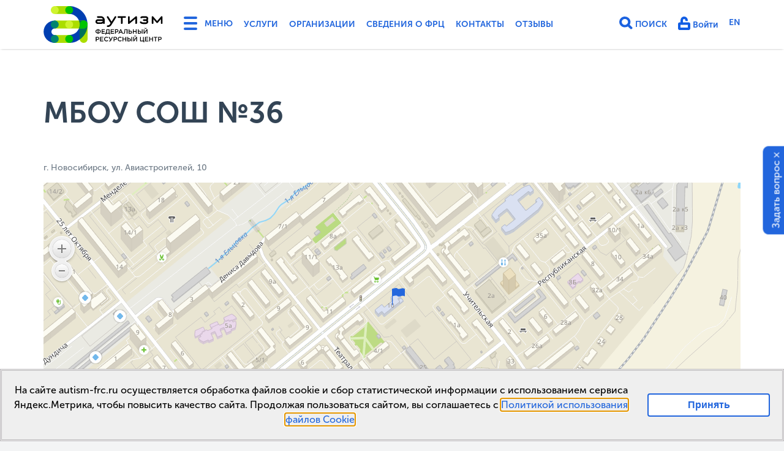

--- FILE ---
content_type: text/html; charset=utf-8
request_url: https://autism-frc.ru/companies/857
body_size: 12034
content:
<!DOCTYPE html>
<html lang='ru'>
<head>
<meta charset='UTF-8'>
<meta content='width=device-width, initial-scale=1' name='viewport'>
<meta name="csrf-param" content="authenticity_token" />
<meta name="csrf-token" content="DVJtUJyI/PqaszarP6jm+Pe+n7faAZzHornPpWrC97ncIxhzMGi6o2QaQbX9rrFA7NSZ4/g0RLunT+paCXxw7g==" />
<meta content='0mFPa1BOSyXOeimHys4GIb5pxIpqIEwzX8Es3v52dN8' name='google-site-verification'>
<meta content='https://autism-frc.ru/companies/857' property='og:url'>
<meta content='МБОУ СОШ №36' property='og:title'>
<meta content='https://autism-frc.ru/assets/autism-frc.ru_logo_full_ru-143779745c21bab3e9e9c0182054f783d71a94fd5a1774008a8231f99f3e12cf.png' property='og:image'>
<meta content='348' property='og:image:height'>
<meta content='901' property='og:image:width'>
<meta content='https://autism-frc.ru/assets/autism-frc.ru_logo_full_ru-143779745c21bab3e9e9c0182054f783d71a94fd5a1774008a8231f99f3e12cf.png' property='og:image'>
<meta content='348' property='og:image:height'>
<meta content='901' property='og:image:width'>
<meta content='https://autism-frc.ru/assets/autism-frc.ru_logo_full_ru-143779745c21bab3e9e9c0182054f783d71a94fd5a1774008a8231f99f3e12cf.png' property='og:image'>
<meta content='348' property='og:image:height'>
<meta content='901' property='og:image:width'>
<meta content='website' property='og:type'>
<meta content='Аутизм ФРЦ' property='og:site_name'>
<meta content='ru_RU' property='og:locale'>
<title>МБОУ СОШ №36 | Аутизм ФРЦ</title>
<link href='https://autism-frc.ru/companies/857' rel='canonical'>
<link rel="shortcut icon" type="image/x-icon" href="/assets/favicon-d82b677be80c55a8f60c8179e560b821ebc6ef9725d4da0df316e9c2267266f4.ico" />
<link rel="stylesheet" media="all" href="/assets/application-a9d782f59f0cc32ed062ec157bcf5145f6d3b455134f0645975976da73fb806c.css" data-turbolinks-track="true" />
<link href='https://autism-frc.ru/assets/autism-frc.ru_logo_full_ru-143779745c21bab3e9e9c0182054f783d71a94fd5a1774008a8231f99f3e12cf.png' rel='image_src'>
<script src="/assets/application-993c2492d53ae7cee6bdc9d7a76d3113b24a0307ee9a9c2f1d1b6cf958ef3cdc.js" data-turbolinks-track="true"></script>
<script src="https://maps.api.2gis.ru/2.0/loader.js?pkg=full&amp;skin=light" data-turbolinks-track="true"></script>
</head>
<body class='companies show '>
<p class='notice'>

</p>
<p class='alert'>

</p>
<header>
<div class='full-menu'>
<div class='container'>
<div class='row'>
<div class='col-1-1 d-md-none'>
<div class='col'>
<h4>Основное</h4>
<ul>
<li>
<a href="/services/documents">Услуги</a>
</li>
<li>
<a href="/companies">Организации</a>
</li>
<li>
<a href="/about/info_school">Сведения о ФРЦ</a>
</li>
<li>
<a href="/contacts">Контакты</a>
</li>
<li>
<a href="/about/reviews">Отзывы</a>
</li>
<li>
<a href="/en">English Version</a>
</li>
</ul>

</div>
</div>
<div class='col-1-1 d-md-none'>
<div class='col'>
<h4>Личный кабинет</h4>
<ul>
<li>
<a href="/users/sign_in">Войти</a>
</li>
</ul>

</div>
</div>
<div class='col-md-1-2 col-lg-1-3 col-xl-1-4'>
<div class='col'>
<h4>Деятельность ФРЦ</h4>
<ul>
<li>
<a href="/work/regulations">Положение о ФРЦ</a>
</li>
<li>
<a href="/work/events">Календарь событий</a>
</li>
<li>
<a href="/work/videos-etc">Видеозаписи и материалы мероприятий ФРЦ</a>
</li>
<li>
<a href="/work/programs">Методические пособия ФРЦ</a>
</li>
<li>
<a href="/work/onlajn-diagnostika">Онлайн-диагностики</a>
</li>
<li>
<a href="/work/trainings">Повышение квалификации</a>
</li>
<li>
<a href="/work/consultations">Консультационно-диагностическая деятельность</a>
</li>
<li>
<a href="/work/publishment">Журнал &quot;Аутизм и нарушения развития&quot; (ВАК)</a>
</li>
<li>
<a href="/work/science">Научно-исследовательская деятельность </a>
</li>
<li>
<a href="/work/evidence_based">Доказательные практики</a>
</li>
<li>
<a href="/work/support-regions">Сопровождение регионов</a>
</li>
<li>
<a href="/work/reports-plans">Планы работы и отчеты ФРЦ</a>
</li>
<li>
<a href="/work/partnery-frc">Партнеры ФРЦ</a>
</li>
</ul>
</div>
</div>
<div class='col-md-1-2 col-lg-1-3 col-xl-1-4'>
<div class='col'>
<h4>Школьно-дошкольное отделение ФРЦ МГППУ (Школа &quot;РАСсвет&quot;)</h4>
<ul>
<li>
<a href="/school_frc/news">Новости школы</a>
</li>
<li>
<a href="/school_frc/svedeniya-ob-obrazovatelnoj-organizacii">Сведения об образовательной организации</a>
</li>
<li>
<a href="/school_frc/dopolnitelnye-svedeniya">Дополнительные сведения</a>
</li>
<li>
<a href="/school_frc/distant_obucheniye">Электронная информационно-образовательная среда</a>
</li>
<li>
<a href="/school_frc/photos">Фото/видеогалерея</a>
</li>
<li>
<a href="/school_frc/vzaimodejstvie-frc-mgppu-so-shkolami">Взаимодействие ФРЦ МГППУ со школами</a>
</li>
<li>
<a href="/school_frc/reviews">Отзывы о школе</a>
</li>
<li>
<a href="/school_frc/contacts">Контакты</a>
</li>
</ul>
</div>
</div>
<div class='col-md-1-2 col-lg-1-3 col-xl-1-4'>
<div class='col'>
<h4>Новости</h4>
<ul>
<li>
<a href="/news/frc">Новости ФРЦ</a>
</li>
<li>
<a href="/news/russia">Новости в России</a>
</li>
<li>
<a href="/news/world">Новости в мире</a>
</li>
</ul>
</div>
</div>
<div class='col-md-1-2 col-lg-1-3 col-xl-1-4'>
<div class='col'>
<h4>Платные услуги</h4>
<ul>
<li>
<a href="/services/consultations">Диагностика и консультирование</a>
</li>
<li>
<a href="/services/individual">Индивидуальные занятия</a>
</li>
<li>
<a href="/services/groups">Групповые занятия</a>
</li>
<li>
<a href="/services/preschool_edu">Дошкольное образование</a>
</li>
<li>
<a href="/services/for_professionals">Сопровождение специалистов</a>
</li>
<li>
<a href="/services/prof_training">Повышение квалификации</a>
</li>
<li>
<a href="/services/documents">Прейскурант, договор, оплата</a>
</li>
<li>
<a href="/services/services_reviews">Отзывы об услугах ФРЦ</a>
</li>
</ul>
</div>
</div>
<div class='col-md-1-2 col-lg-1-3 col-xl-1-4'>
<div class='col'>
<h4>Об аутизме</h4>
<ul>
<li>
<a href="/autism/about">Что такое аутизм?</a>
</li>
<li>
<a href="/autism/info">Инфографика</a>
</li>
<li>
<a href="/autism/library">Полезная литература</a>
</li>
<li>
<a href="/autism/videolectures">Видеолекторий</a>
</li>
<li>
<a href="/autism/videos">Видеотека</a>
</li>
<li>
<a href="/autism/faq">Часто задаваемые вопросы</a>
</li>
<li>
<a href="/autism/rus_courses">Программы повышения квалификации по теме РАС в России</a>
</li>
</ul>
</div>
</div>
<div class='col-md-1-2 col-lg-1-3 col-xl-1-4'>
<div class='col'>
<h4>Ранняя помощь и диагностика</h4>
<ul>
<li>
<a href="/early-help/documents">Нормативно-правовая база</a>
</li>
<li>
<a href="/early-help/health_care">Методы выявления </a>
</li>
<li>
<a href="/early-help/metody-diagnostiki">Методы диагностики</a>
</li>
<li>
<a href="/early-help/metody">Методы оценки уровня развития</a>
</li>
<li>
<a href="/early-help/eh-progs">Программы ранней помощи</a>
</li>
</ul>
</div>
</div>
<div class='col-md-1-2 col-lg-1-3 col-xl-1-4'>
<div class='col'>
<h4>Образование</h4>
<ul>
<li>
<a href="/education/mezhvedomstvennye-kompleksnye-plany">Межведомственные комплексные планы</a>
</li>
<li>
<a href="/education/monitoring">Всероссийский мониторинг</a>
</li>
<li>
<a href="/education/preschool">Дошкольное образование</a>
</li>
<li>
<a href="/education/primary">Начальное общее образование</a>
</li>
<li>
<a href="/education/general">Основное общее образование</a>
</li>
<li>
<a href="/education/secondary">Среднее общее образование</a>
</li>
<li>
<a href="/education/prof">Среднее профессиональное и высшее образование</a>
</li>
<li>
<a href="/education/infografika">Инфографика</a>
</li>
<li>
<a href="/education/interventions">Методы работы с детьми с РАС</a>
</li>
<li>
<a href="/education/adk">Альтернативная и дополнительная коммуникация (АДК)</a>
</li>
</ul>
</div>
</div>
<div class='col-md-1-2 col-lg-1-3 col-xl-1-4'>
<div class='col'>
<h4>Жизнь в обществе</h4>
<ul>
<li>
<a href="/life-in-society/autismweek-2025">Всероссийская неделя распространения информации об аутизме, Фестиваль #ЛюдиКакЛюди-2025</a>
</li>
<li>
<a href="/life-in-society/autismweek-2024">Всероссийская неделя распространения информации об аутизме, Фестиваль #ЛюдиКакЛюди-2024</a>
</li>
<li>
<a href="/life-in-society/integr">Социокультурная интеграция</a>
</li>
<li>
<a href="/life-in-society/sports">Адаптивная физкультура и спорт</a>
</li>
<li>
<a href="/life-in-society/assisted">Сопровождаемое проживание</a>
</li>
<li>
<a href="/life-in-society/support">Сопровождаемое трудоустройство</a>
</li>
<li>
<a href="/life-in-society/lifestyle">Истории из жизни</a>
</li>
</ul>
</div>
</div>
<div class='col-md-1-2 col-lg-1-3 col-xl-1-4'>
</div>
<div class='col-md-1-2 col-lg-1-3 col-xl-1-4'>
</div>
</div>

</div>
</div>
<div class='nav-menu'>
<div class='container'>
<div class='navbar'>
<div class='navbar-left'>
<a class='logo' href='/' title='Аутизм: Федеральный ресурсный центр - Главная страница'>
<svg version="1.1" id="Layer_1" xmlns="http://www.w3.org/2000/svg" xmlns:xlink="http://www.w3.org/1999/xlink" x="0px" y="0px"
	 width="196px" height="60px" viewBox="459.2 390.9 652 200" enable-background="new 459.2 390.9 652 200">
<g>
	<g>
		<g>
			<path class="white" fill="#003FB1" d="M519.9,590.8c-33.5,0-60.7-27.2-60.7-60.7c0-33.4,27.2-60.7,60.7-60.7c11.8,0,21.3,9.6,21.3,21.4
				c0,11.8-9.6,21.4-21.4,21.4c-9.9,0-18,8.1-18,18c0,9.9,8.1,18,18,18c11.8,0,21.4,9.6,21.4,21.4
				C541.2,581.2,531.7,590.8,519.9,590.8"/>
		</g>
		<g>
			<path fill="#ABDD00" d="M598.4,433.6h-78.6v-42.7h78.6c11.8,0,21.4,9.6,21.4,21.4S610.2,433.6,598.4,433.6"/>
		</g>
		<g>
			<path fill="#ABDD00" d="M519.9,590.8v-42.7h78.6c11.8,0,21.4,9.6,21.4,21.4c0,11.8-9.6,21.4-21.4,21.4L519.9,590.8L519.9,590.8z"
				/>
		</g>
		<g>
			<path class="white" fill="#003FB1" d="M598.4,590.8v-42.7c31.6,0,57.3-25.7,57.3-57.3s-25.7-57.3-57.3-57.3v-42.7c55.1,0,100,44.9,100,100
				S653.6,590.8,598.4,590.8"/>
		</g>
		<g>
			<path fill="#ABDD00" d="M677.1,590.8c-11.8,0-21.4-9.6-21.4-21.4v-78.6c0-11.8,9.6-21.4,21.4-21.4c11.8,0,21.4,9.6,21.4,21.4
				v78.6C698.4,581.2,688.9,590.8,677.1,590.8"/>
		</g>
		<g>
			<path class="green2" fill="#007259" d="M698.4,490.8c0-11.8-9.6-21.4-21.4-21.4c-11.8,0-21.4,9.6-21.4,21.4v78.6c0,1.1,0.1,2.1,0.2,3.1
				C681.6,554.4,698.4,524.5,698.4,490.8"/>
		</g>
		<g>
			<path fill="#ABDD00" d="M677.1,512.2H519.9v-42.8h157.2c11.8,0,21.4,9.6,21.4,21.4C698.4,502.6,688.9,512.2,677.1,512.2"/>
		</g>
		<g>
			<path class="green2" fill="#007156" d="M677.1,469.5h-25.5c2.7,6.6,4.1,13.8,4.1,21.4c0,7.6-1.5,14.7-4.1,21.4h25.5c11.8,0,21.4-9.6,21.4-21.4
				C698.4,479,688.9,469.5,677.1,469.5"/>
		</g>
		<g>
			<path fill="#00C400" d="M655.7,490.8v21.4h21.4c11.8,0,21.4-9.6,21.4-21.4c0-11.8-9.6-21.4-21.4-21.4
				C665.3,469.5,655.7,479,655.7,490.8"/>
		</g>
		<g>
			<path fill="#CFF42F" d="M619.8,490.8c0-11.8-9.6-21.4-21.4-21.4c-11.8,0-21.3,9.6-21.3,21.4c0,11.8,9.6,21.4,21.3,21.4
				C610.2,512.2,619.8,502.6,619.8,490.8"/>
		</g>
		<g>
			<path fill="#CFF42F" d="M541.2,412.3c0-11.8-9.5-21.4-21.3-21.4c-11.8,0-21.4,9.6-21.4,21.4s9.6,21.4,21.3,21.4
				C531.7,433.6,541.2,424.1,541.2,412.3"/>
		</g>
		<g>
			<path fill="#00C400" d="M619.8,412.3c0-11.8-9.6-21.4-21.4-21.4c-11.8,0-21.3,9.6-21.3,21.4s9.6,21.4,21.4,21.4
				C610.3,433.7,619.8,424.1,619.8,412.3"/>
		</g>
		<g>
			<path fill="#00C400" d="M619.8,569.4c0-11.8-9.6-21.4-21.4-21.4c-11.8,0-21.4,9.6-21.4,21.4c0,11.8,9.6,21.4,21.4,21.4
				C610.2,590.8,619.8,581.2,619.8,569.4"/>
		</g>
		<g>
			<path class="green1" fill="#008470" d="M541.2,490.8c0-11.8-9.6-21.4-21.4-21.4c-11.8,0-21.3,9.6-21.3,21.4c0,11.8,9.6,21.4,21.3,21.4
				C531.7,512.2,541.2,502.6,541.2,490.8"/>
		</g>
		<g>
			<path class="green1" fill="#008470" d="M541.2,569.4c0-11.8-9.6-21.4-21.4-21.4c-11.8,0-21.3,9.6-21.3,21.4c0,11.8,9.6,21.4,21.3,21.4
				C531.7,590.8,541.2,581.2,541.2,569.4"/>
		</g>
	</g>
	<g class="col-sm-0 white">
		<g>
			<path d="M770.7,479h-16.6c-2.1,0-3.8-1.7-3.8-3.8c0-2.1,1.7-3.8,3.8-3.8H782C780.2,475.8,775.8,479,770.7,479 M770.7,445.7h-16.6
				c-2.5,0-4.5,2-4.5,4.5c0,2.5,2,4.5,4.5,4.5h0.1h16.6c5.1,0,9.4,3.1,11.2,7.6h-27.9c-7.1,0-12.8,5.8-12.8,12.8
				c0,7.1,5.7,12.8,12.8,12.8h16.6c4.5,0,8.7-1.4,12.2-3.9c0.3,2.2,2.2,3.9,4.5,3.9c2.5,0,4.5-2,4.5-4.5v-16.6
				C791.9,455.2,782.4,445.7,770.7,445.7"/>
			<path d="M902.8,445.7h-36.6c-2.5,0-4.5,2-4.5,4.5c0,2.5,2,4.5,4.5,4.5h0.1H880v28.7h0c0,2.5,2,4.5,4.5,4.5c2.5,0,4.5-2,4.5-4.5
				c0,0,0,0,0-0.1v-28.7h13.7h0.1c2.5,0,4.5-2,4.5-4.5C907.3,447.7,905.3,445.7,902.8,445.7"/>
			<path d="M1105.9,450.2v-0.1c0,0,0-0.1,0-0.1c0,0,0-0.1,0-0.1c0,0,0-0.1,0-0.1c0,0,0,0,0-0.1c0,0,0-0.1,0-0.1c0,0,0,0,0,0
				c0-0.1,0-0.1,0-0.2c0,0,0,0,0,0c0-0.1,0-0.1,0-0.2c0,0,0,0,0,0c0-0.1,0-0.1-0.1-0.2v0c0-0.1,0-0.1-0.1-0.2c0,0,0,0,0,0
				c0-0.1,0-0.1-0.1-0.2c0,0,0-0.1,0-0.1c0,0,0-0.1,0-0.1c0,0,0-0.1-0.1-0.1c0,0,0,0,0-0.1c0-0.1-0.1-0.1-0.1-0.2c0,0,0,0,0,0
				c0,0-0.1-0.1-0.1-0.2c0,0,0,0,0,0c0,0-0.1-0.1-0.1-0.2c0,0,0,0,0,0c0,0-0.1-0.1-0.1-0.1c0,0,0,0,0,0c0,0-0.1-0.1-0.1-0.1
				c0,0,0,0-0.1-0.1c0,0-0.1-0.1-0.1-0.1c0,0,0-0.1-0.1-0.1c0,0-0.1,0-0.1-0.1c0,0-0.1-0.1-0.1-0.1c0,0,0,0,0,0c0,0,0,0,0,0
				c0,0-0.1-0.1-0.1-0.1c0,0,0,0-0.1-0.1c0,0-0.1-0.1-0.1-0.1c0,0-0.1,0-0.1-0.1c0,0-0.1-0.1-0.1-0.1c0,0-0.1,0-0.1-0.1
				c0,0-0.1,0-0.1-0.1c0,0-0.1,0-0.1-0.1c0,0-0.1,0-0.1-0.1c0,0-0.1,0-0.1-0.1c0,0-0.1,0-0.1,0c0,0-0.1,0-0.1,0c0,0-0.1,0-0.1,0
				c0,0-0.1,0-0.1,0c0,0-0.1,0-0.1,0c0,0-0.1,0-0.1,0c0,0-0.1,0-0.1,0c0,0-0.1,0-0.1,0c0,0-0.1,0-0.1,0c0,0-0.1,0-0.1,0
				c0,0-0.1,0-0.1,0c0,0-0.1,0-0.1,0c0,0-0.1,0-0.1,0c0,0-0.1,0-0.1,0c0,0-0.1,0-0.1,0c0,0-0.1,0-0.1,0c0,0-0.1,0-0.1,0
				c0,0-0.1,0-0.1,0h-0.1h0c0,0-0.1,0-0.1,0c0,0-0.1,0-0.1,0c0,0-0.1,0-0.1,0c-0.1,0-0.1,0-0.1,0c0,0,0,0-0.1,0c-0.1,0-0.1,0-0.2,0
				c0,0,0,0,0,0c-0.1,0-0.1,0-0.2,0h0c-0.2,0-0.4,0.1-0.6,0.2c0,0,0,0,0,0c-0.1,0-0.1,0.1-0.2,0.1c0,0,0,0-0.1,0c0,0-0.1,0-0.1,0.1
				c0,0-0.1,0-0.1,0.1c0,0,0,0-0.1,0c-0.1,0-0.1,0.1-0.1,0.1c0,0,0,0,0,0c-0.1,0-0.1,0.1-0.2,0.1c0,0,0,0,0,0c0,0-0.1,0.1-0.1,0.1
				c0,0,0,0,0,0c0,0-0.1,0.1-0.1,0.1c0,0,0,0,0,0c0,0-0.1,0.1-0.1,0.1c0,0,0,0-0.1,0.1c0,0-0.1,0.1-0.1,0.1c0,0,0,0-0.1,0.1
				c0,0-0.1,0-0.1,0.1c0,0-0.1,0.1-0.1,0.1c0,0,0,0,0,0l-21.5,24.7l-21.5-24.7c0,0,0,0,0,0c0,0-0.1-0.1-0.1-0.1c0,0,0-0.1-0.1-0.1
				c0,0-0.1,0-0.1-0.1c0,0-0.1-0.1-0.1-0.1c0,0,0,0-0.1-0.1c0,0-0.1-0.1-0.1-0.1c0,0,0,0,0,0c-0.1,0-0.1-0.1-0.1-0.1c0,0,0,0,0,0
				c0,0-0.1-0.1-0.2-0.1c0,0,0,0,0,0c-0.1,0-0.1-0.1-0.2-0.1c0,0,0,0,0,0c-0.1,0-0.1-0.1-0.2-0.1c0,0,0,0-0.1,0c0,0-0.1-0.1-0.1-0.1
				c0,0-0.1,0-0.1,0c0,0-0.1,0-0.1,0c-0.1,0-0.1,0-0.2-0.1c0,0,0,0,0,0c-0.1,0-0.1,0-0.2-0.1c0,0,0,0,0,0c-0.1,0-0.1,0-0.2-0.1
				c0,0,0,0,0,0c-0.1,0-0.1,0-0.2,0c0,0,0,0,0,0c-0.1,0-0.1,0-0.2,0c0,0,0,0,0,0c0,0-0.1,0-0.1,0c0,0-0.1,0-0.1,0c0,0-0.1,0-0.1,0
				c0,0-0.1,0-0.1,0c0,0-0.1,0-0.1,0c0,0-0.1,0-0.1,0h0h-0.1c0,0-0.1,0-0.1,0c0,0-0.1,0-0.1,0c-0.1,0-0.1,0-0.1,0c0,0-0.1,0-0.1,0
				c0,0-0.1,0-0.1,0c0,0-0.1,0-0.1,0c0,0-0.1,0-0.1,0c0,0-0.1,0-0.1,0c0,0-0.1,0-0.1,0c0,0-0.1,0-0.1,0c0,0-0.1,0-0.1,0
				c0,0-0.1,0-0.1,0c0,0-0.1,0-0.1,0c0,0-0.1,0-0.1,0c0,0-0.1,0-0.1,0c0,0-0.1,0-0.1,0c0,0-0.1,0-0.1,0c0,0-0.1,0-0.1,0
				c0,0-0.1,0-0.1,0.1c0,0-0.1,0-0.1,0c0,0-0.1,0-0.1,0.1c0,0-0.1,0-0.1,0.1c0,0-0.1,0-0.1,0.1c0,0-0.1,0-0.1,0.1c0,0-0.1,0-0.1,0.1
				c0,0-0.1,0-0.1,0.1c0,0,0,0-0.1,0.1c0,0-0.1,0.1-0.1,0.1c0,0,0,0,0,0c0,0,0,0,0,0c0,0-0.1,0.1-0.1,0.1c0,0,0,0-0.1,0.1
				c0,0,0,0-0.1,0.1c0,0-0.1,0.1-0.1,0.1c0,0,0,0-0.1,0.1c0,0-0.1,0.1-0.1,0.1c0,0,0,0,0,0c0,0-0.1,0.1-0.1,0.1c0,0,0,0,0,0
				c0,0.1-0.1,0.1-0.1,0.2c0,0,0,0,0,0c0,0.1-0.1,0.1-0.1,0.2c0,0,0,0,0,0c0,0.1-0.1,0.1-0.1,0.2c0,0,0,0,0,0c0,0.1-0.1,0.1-0.1,0.1
				c0,0,0,0.1,0,0.1c0,0,0,0.1,0,0.1c0,0,0,0.1-0.1,0.1c0,0,0,0,0,0c0,0.1,0,0.1-0.1,0.2c0,0,0,0,0,0c0,0.1,0,0.1-0.1,0.2
				c0,0,0,0,0,0c0,0.1,0,0.1,0,0.2c0,0,0,0,0,0c0,0.1,0,0.1,0,0.2c0,0,0,0,0,0c0,0,0,0.1,0,0.1c0,0,0,0.1,0,0.1c0,0,0,0.1,0,0.1
				c0,0,0,0.1,0,0.1c0,0,0,0.1,0,0.1v0.1c0,0,0,0,0,0v33.2c0,2.5,2,4.5,4.5,4.5c2.5,0,4.5-2,4.5-4.5v-21.2l17,19.5c0,0,0,0,0,0l0,0
				c0,0,0,0,0,0c0,0,0.1,0.1,0.1,0.1c0,0,0,0,0.1,0.1c0,0,0.1,0.1,0.1,0.1c0,0,0.1,0.1,0.1,0.1c0,0,0,0,0,0c0,0,0,0,0,0
				c0.1,0.1,0.2,0.2,0.3,0.2c0,0,0,0,0,0c0.1,0.1,0.2,0.2,0.3,0.2c0,0,0,0,0,0c0.1,0.1,0.2,0.1,0.3,0.2c0,0,0,0,0.1,0
				c0.1,0,0.2,0.1,0.3,0.1c0,0,0,0,0.1,0c0.1,0,0.2,0.1,0.3,0.1c0,0,0,0,0,0c0.1,0,0.2,0,0.3,0.1c0,0,0.1,0,0.1,0c0.1,0,0.2,0,0.3,0
				c0,0,0.1,0,0.1,0c0.1,0,0.2,0,0.4,0h0h0h0c0.1,0,0.2,0,0.3,0c0,0,0.1,0,0.1,0c0.1,0,0.2,0,0.3,0c0,0,0.1,0,0.1,0
				c0.1,0,0.2,0,0.3-0.1c0,0,0,0,0.1,0c0.1,0,0.2-0.1,0.3-0.1c0,0,0,0,0.1,0c0.1,0,0.2-0.1,0.3-0.1c0,0,0,0,0.1,0
				c0.1-0.1,0.2-0.1,0.3-0.2c0,0,0,0,0,0c0.1-0.1,0.2-0.1,0.3-0.2c0,0,0,0,0,0c0.1-0.1,0.2-0.2,0.3-0.2c0,0,0,0,0,0c0,0,0,0,0,0
				c0,0,0.1-0.1,0.1-0.1c0,0,0.1-0.1,0.1-0.1c0,0,0,0,0.1-0.1c0-0.1,0.1-0.1,0.1-0.1c0,0,0,0,0,0l0,0l0,0l17-19.5v21.2
				c0,2.5,2,4.5,4.5,4.5c2.5,0,4.5-2,4.5-4.5L1105.9,450.2C1105.9,450.2,1105.9,450.2,1105.9,450.2"/>
			<path d="M967.1,450L967.1,450c0-0.1,0-0.2,0-0.2c0,0,0,0,0-0.1c0-0.1,0-0.1,0-0.1c0,0,0-0.1,0-0.1c0,0,0-0.1,0-0.1
				c0,0,0-0.1,0-0.1c0,0,0-0.1,0-0.1c0,0,0-0.1,0-0.1c0,0,0-0.1,0-0.1c0,0,0-0.1,0-0.1c0,0,0-0.1,0-0.1c0,0,0-0.1,0-0.1
				c0,0,0-0.1,0-0.1c0,0,0-0.1,0-0.1c0,0,0-0.1,0-0.1c0,0,0-0.1,0-0.1c0,0,0-0.1,0-0.1c0,0,0-0.1-0.1-0.1c0,0,0-0.1,0-0.1
				c0,0-0.1-0.1-0.1-0.1c0,0,0,0,0-0.1c0-0.1-0.1-0.1-0.1-0.2c0,0,0,0,0,0c-0.1-0.1-0.2-0.2-0.3-0.3c0,0-0.1-0.1-0.1-0.1
				c0,0-0.1,0-0.1-0.1c0,0-0.1-0.1-0.1-0.1c0,0,0,0,0,0c0,0-0.1-0.1-0.1-0.1c0,0,0,0,0,0c0,0-0.1-0.1-0.1-0.1c0,0,0,0,0,0
				c0,0-0.1-0.1-0.1-0.1c0,0,0,0,0,0c0,0-0.1-0.1-0.1-0.1c0,0,0,0-0.1,0c0,0-0.1,0-0.1-0.1c0,0,0,0-0.1,0c0,0-0.1,0-0.1-0.1
				c0,0-0.1,0-0.1,0c0,0-0.1,0-0.1,0c0,0-0.1,0-0.1,0c0,0,0,0-0.1,0c0,0-0.1,0-0.1-0.1c0,0,0,0,0,0c-0.1,0-0.1,0-0.2-0.1
				c0,0,0,0,0,0c-0.1,0-0.1,0-0.2-0.1c0,0,0,0,0,0c-0.1,0-0.1,0-0.2,0c0,0,0,0,0,0c-0.1,0-0.1,0-0.2,0c0,0,0,0,0,0
				c-0.1,0-0.1,0-0.2,0c0,0,0,0-0.1,0c0,0-0.1,0-0.1,0c-0.1,0-0.1,0-0.2,0c0,0,0,0-0.1,0c-0.1,0-0.2,0-0.2,0c0,0,0,0-0.1,0
				c-0.1,0-0.1,0-0.2,0c0,0-0.1,0-0.1,0c0,0-0.1,0-0.1,0c0,0-0.1,0-0.1,0c0,0-0.1,0-0.1,0c0,0-0.1,0-0.1,0c0,0-0.1,0-0.1,0
				c0,0-0.1,0-0.1,0c0,0-0.1,0-0.1,0c0,0-0.1,0-0.1,0c0,0-0.1,0-0.1,0c0,0-0.1,0-0.1,0c0,0-0.1,0-0.1,0c0,0-0.1,0-0.1,0.1
				c0,0-0.1,0-0.1,0c0,0-0.1,0-0.1,0.1c0,0-0.1,0-0.1,0c0,0-0.1,0-0.1,0.1c0,0,0,0-0.1,0c0,0-0.1,0.1-0.1,0.1c0,0,0,0-0.1,0
				c-0.1,0-0.1,0.1-0.2,0.1c0,0,0,0,0,0c-0.1,0-0.1,0.1-0.2,0.1l-32.9,27.2v-23.7c0-2.5-2-4.5-4.5-4.5c-2.5,0-4.5,2-4.5,4.5v33.2
				c0,0.1,0,0.2,0,0.2c0,0,0,0,0,0c0,0.1,0,0.1,0,0.2c0,0,0,0.1,0,0.1c0,0.1,0,0.1,0,0.2c0,0,0,0.1,0,0.1c0,0,0,0.1,0,0.1
				c0,0,0,0.1,0,0.1c0,0,0,0.1,0,0.1c0,0,0,0.1,0,0.1c0,0,0,0.1,0,0.1c0,0,0,0.1,0,0.1c0,0,0,0.1,0,0.1c0,0,0,0.1,0,0.1
				c0,0,0,0.1,0,0.1c0,0,0,0.1,0,0.1c0,0,0,0.1,0,0.1c0,0,0,0.1,0.1,0.1c0,0,0,0.1,0,0.1c0,0,0,0.1,0.1,0.1c0,0,0,0,0,0.1
				c0,0,0.1,0.1,0.1,0.1c0,0,0,0,0,0c0,0.1,0.1,0.1,0.1,0.2c0.1,0.1,0.2,0.2,0.3,0.4c0,0,0,0,0.1,0.1c0,0,0.1,0.1,0.1,0.1
				c0,0,0.1,0.1,0.1,0.1c0,0,0.1,0,0.1,0.1c0,0,0.1,0.1,0.1,0.1c0,0,0,0,0.1,0.1c0,0,0.1,0.1,0.1,0.1c0,0,0,0,0.1,0
				c0.1,0.1,0.3,0.2,0.4,0.3c0,0,0.1,0,0.1,0c0,0,0.1,0,0.1,0.1c0,0,0.1,0,0.1,0.1c0,0,0.1,0,0.1,0c0,0,0.1,0,0.1,0.1c0,0,0,0,0.1,0
				c0,0,0.1,0,0.2,0.1c0,0,0,0,0.1,0c0.1,0,0.1,0,0.2,0.1c0,0,0,0,0,0c0.1,0,0.1,0,0.2,0c0,0,0,0,0,0c0.1,0,0.1,0,0.2,0h0
				c0.1,0,0.1,0,0.2,0c0,0,0,0,0,0c0.1,0,0.1,0,0.2,0c0,0,0,0,0,0c0.1,0,0.1,0,0.2,0h0.1h0c0.1,0,0.2,0,0.3,0c0,0,0,0,0.1,0
				c0.1,0,0.2,0,0.3,0c0,0,0,0,0.1,0c0.1,0,0.2,0,0.3-0.1h0c0.1,0,0.2-0.1,0.3-0.1c0,0,0,0,0.1,0c0.1,0,0.2-0.1,0.3-0.1
				c0,0,0,0,0.1,0c0.1,0,0.2-0.1,0.3-0.2c0,0,0,0,0,0c0.1-0.1,0.2-0.1,0.3-0.2c0,0,0,0,0,0c0.1-0.1,0.2-0.2,0.3-0.2l32.9-27.2v23.7
				c0,2.5,2,4.5,4.5,4.5c2.5,0,4.5-2,4.5-4.5v-33.2C967.1,450.2,967.1,450.1,967.1,450"/>
			<path d="M1025.7,466.9c1.9-2.2,3.1-5.1,3.1-8.3c0-7.1-5.8-12.8-12.8-12.8h-19.6c-3.4,0-6.7,1.3-9.1,3.8c-1.8,1.8-1.8,4.6,0,6.4
				c0.9,0.9,2,1.3,3.2,1.3c1.2,0,2.3-0.4,3.2-1.3c0.7-0.7,1.7-1.1,2.7-1.1v0h19.6c2.1,0,3.8,1.7,3.8,3.8c0,2.1-1.7,3.8-3.8,3.8h-0.1
				h-11.6c-2.5,0-4.5,2-4.5,4.5c0,2.5,2,4.5,4.5,4.5h11.7c2.1,0,3.8,1.7,3.8,3.8c0,2.1-1.7,3.8-3.8,3.8h-16.4c-0.1,0-0.2,0-0.3,0
				c-3.2,0-6.2-1.3-8.5-3.6c-1.8-1.8-4.6-1.8-6.4,0c-1.8,1.8-1.8,4.6,0,6.4c4,4,9.3,6.2,15,6.2c0,0,0.1,0,0.1,0c0,0,0.1,0,0.1,0
				h16.4c7.1,0,12.8-5.8,12.8-12.8C1028.8,472,1027.6,469.1,1025.7,466.9"/>
			<path d="M852.5,446.4c-2.1-1.3-4.9-0.7-6.2,1.4l-17.3,27.4l-17.4-27.4c-1.3-2.1-4.1-2.7-6.2-1.4c-2.1,1.3-2.7,4.1-1.4,6.2
				l19.7,31l-4.2,6.6c-2.3,3.3-6,5.3-10,5.3c-0.4,0-0.8,0-1.2-0.1c-2.5-0.2-4.7,1.6-4.9,4c-0.2,2.5,1.6,4.7,4,4.9
				c0.7,0.1,1.4,0.1,2.1,0.1c7,0,13.6-3.5,17.5-9.3c0,0,0-0.1,0.1-0.1c0,0,0,0,0-0.1l26.8-42.5C855.3,450.5,854.6,447.7,852.5,446.4
				"/>
		</g>
    <g>
    	<path d="M753.7,539.1c-7.6,0-12.1-4.4-12.1-10.6c0-6.2,4.5-10.5,12.1-10.5v-2.3h4.2v2.3c7.6,0,12.1,4.3,12.1,10.5
    		c0,6.2-4.5,10.6-12.1,10.6v2.6h-4.2V539.1z M753.7,521.8c-4.8,0-7.7,2.5-7.7,6.7c0,4.3,3,6.8,7.7,6.8V521.8z M765.7,528.5
    		c0-4.2-2.9-6.7-7.7-6.7v13.5C762.7,535.3,765.7,532.8,765.7,528.5z"/>
    	<path d="M774.8,516.6h18v3.8h-13.7v6.3h12.1v3.8h-12.1v6.5h13.9v3.8h-18.1V516.6z"/>
    	<path d="M795.2,537h2.4c2-4,3.1-8.9,3.1-17v-3.4h16.9V537h3l-0.6,9h-3.5v-5.2h-17.1L799,546h-3.7V537z M813.3,537
    		v-16.6h-8.5v2.8c0,5.6-1,10.4-2.6,13.8H813.3z"/>
    	<path d="M824.3,516.6h18v3.8h-13.7v6.3h12.1v3.8h-12.1v6.5h13.9v3.8h-18.1V516.6z"/>
    	<path d="M847.5,516.6h9.5c5.6,0,9.2,3.2,9.2,8.2c0,5.4-4.4,8.3-9.7,8.3h-4.8v7.8h-4.3V516.6z M856.7,529.2
    		c3.2,0,5.2-1.8,5.2-4.4c0-2.8-2-4.3-5.2-4.3h-4.9v8.7H856.7z"/>
    	<path d="M876.8,516.4h3.9l10.7,24.4h-4.5l-2.5-5.8H873l-2.5,5.8h-4.4L876.8,516.4z M882.9,531.2l-4.2-9.7l-4.2,9.7
    		H882.9z"/>
    	<path d="M892.6,540.7l0.4-3.5c0.3,0.1,0.9,0.2,1.4,0.2c2.5,0,4.7-1.6,4.7-16v-4.8h16.6v24.2h-4.3v-20.4h-8.4v2.2
    		c0,15.4-2.8,18.5-7.6,18.5C894.6,541.1,893.2,540.9,892.6,540.7z"/>
    	<path d="M922,516.6h4.2v8.7h5.6c5.4,0,9.1,2.7,9.1,7.6c0,4.9-3.5,7.9-9.1,7.9H922V516.6z M931.7,537
    		c3.1,0,5-1.4,5-4.2c0-2.5-1.8-3.8-5-3.8h-5.4v8H931.7z"/>
    	<path d="M945.3,516.6h4.3v10.1h11.6v-10.1h4.3v24.2h-4.3v-10.2h-11.6v10.2h-4.3V516.6z"/>
    	<path d="M971.6,516.6h4.2v8.7h5.6c5.4,0,9.1,2.7,9.1,7.6c0,4.9-3.5,7.9-9.1,7.9h-9.8V516.6z M981.3,537
    		c3.1,0,5-1.4,5-4.2c0-2.5-1.8-3.8-5-3.8h-5.4v8H981.3z M993.4,516.6h4.2v24.2h-4.2V516.6z"/>
    	<path d="M1003.8,516.6h4.2v17.7l12.2-17.7h4v24.2h-4.2v-17.6l-12.2,17.6h-4V516.6z M1008.7,509.8l2.6-0.5
    		c0.4,1.5,1.3,2.4,2.9,2.4c1.6,0,2.4-0.9,2.9-2.4l2.6,0.5c-0.4,3-2.5,4.8-5.4,4.8S1009.2,512.8,1008.7,509.8z"/>
    	<path d="M743.1,558.1h9.5c5.6,0,9.2,3.2,9.2,8.2c0,5.4-4.4,8.3-9.7,8.3h-4.8v7.8h-4.3V558.1z M752.3,570.7
    		c3.2,0,5.2-1.8,5.2-4.4c0-2.8-2-4.3-5.2-4.3h-4.9v8.7H752.3z"/>
    	<path d="M766.2,558.1h17.9v3.8h-13.7v6.3h12.1v3.8h-12.1v6.5h13.9v3.8h-18.1V558.1z"/>
    	<path d="M788.3,570.2c0-6.9,5.2-12.5,12.5-12.5c4.5,0,7.2,1.6,9.5,3.8l-2.7,3.1c-1.9-1.8-4-3-6.8-3
    		c-4.6,0-8,3.8-8,8.6c0,4.7,3.4,8.6,8,8.6c3,0,4.9-1.2,7-3.1l2.7,2.8c-2.5,2.6-5.3,4.3-9.8,4.3C793.6,582.7,788.3,577.2,788.3,570.2
    		z"/>
    	<path d="M814.3,581.5l1.6-3.2c1,0.6,1.9,0.8,3,0.8c1.1,0,2.6-0.7,3.8-2.6l-10.1-18.3h4.8l7.5,14.1l6.6-14.1h4.6
    		l-9.4,18.9c-2,4.1-4.5,5.7-7.7,5.7C817.2,582.7,815.8,582.2,814.3,581.5z"/>
    	<path d="M840.2,558.1h9.5c5.6,0,9.2,3.2,9.2,8.2c0,5.4-4.4,8.3-9.7,8.3h-4.8v7.8h-4.3V558.1z M849.4,570.7
    		c3.2,0,5.2-1.8,5.2-4.4c0-2.8-2-4.3-5.2-4.3h-4.9v8.7H849.4z"/>
    	<path d="M862.2,570.2c0-6.9,5.2-12.5,12.5-12.5c4.5,0,7.2,1.6,9.5,3.8l-2.7,3.1c-1.9-1.8-4-3-6.8-3
    		c-4.6,0-8,3.8-8,8.6c0,4.7,3.4,8.6,8,8.6c3,0,4.9-1.2,7-3.1l2.7,2.8c-2.5,2.6-5.3,4.3-9.8,4.3C867.5,582.7,862.2,577.2,862.2,570.2
    		z"/>
    	<path d="M888.8,558.1h4.3v10.1h11.6v-10.1h4.3v24.2h-4.3v-10.2h-11.6v10.2h-4.3V558.1z"/>
    	<path d="M915.1,558.1h4.2v8.7h5.6c5.4,0,9.1,2.7,9.1,7.6c0,4.9-3.5,7.9-9.1,7.9h-9.8V558.1z M924.8,578.5
    		c3.1,0,5-1.4,5-4.2c0-2.5-1.8-3.8-5.1-3.8h-5.4v8H924.8z M936.9,558.1h4.2v24.2h-4.2V558.1z"/>
    	<path d="M947.3,558.1h4.2v17.7l12.2-17.7h4v24.2h-4.2v-17.6l-12.2,17.6h-4V558.1z M952.2,551.3l2.6-0.5
    		c0.4,1.5,1.3,2.4,2.9,2.4s2.4-0.9,2.9-2.4l2.6,0.5c-0.4,3-2.5,4.8-5.4,4.8S952.7,554.3,952.2,551.3z"/>
    	<path d="M1003.1,582.3h-18.7v-24.2h4.3v20.4h11.3v-20.4h4.2v20.4h3l-0.6,9h-3.5V582.3z"/>
    	<path d="M1011,558.1h17.9v3.8h-13.7v6.3h12.1v3.8h-12.1v6.5h13.9v3.8H1011V558.1z"/>
    	<path d="M1034.2,558.1h4.3v10.1h11.6v-10.1h4.3v24.2h-4.3v-10.2h-11.6v10.2h-4.3V558.1z"/>
    	<path d="M1066.4,562h-7.7v-3.9h19.6v3.9h-7.7v20.3h-4.3V562z"/>
    	<path d="M1082.9,558.1h9.5c5.6,0,9.2,3.2,9.2,8.2c0,5.4-4.4,8.3-9.7,8.3h-4.8v7.8h-4.3V558.1z M1092.1,570.7
    		c3.2,0,5.2-1.8,5.2-4.4c0-2.8-2-4.3-5.2-4.3h-4.9v8.7H1092.1z"/>
    </g>
	</g>
</g>
    
</svg>

</a>
<ul class='nav d-none d-md-block'>
<li class='control full-menu-button'>
<a>
<svg class='closer' enable-background='new 0 0 24 22' height='22px' version='1.1' viewbox='0 0 24 22' width='24px' x='0px' xmlns:xlink='http://www.w3.org/1999/xlink' xmlns='http://www.w3.org/2000/svg' y='0px'>
<defs></defs>
<line class='mike' fill='none' stroke-miterlimit='10' stroke-width='2' x1='3' x2='21' y1='2' y2='2'></line>
<line class='echo' fill='none' stroke-miterlimit='10' stroke-width='2' x1='3' x2='21' y1='11' y2='11'></line>
<line class='november' fill='none' stroke-miterlimit='10' stroke-width='2' x1='3' x2='21' y1='11' y2='11'></line>
<line class='uniform' fill='none' stroke-miterlimit='10' stroke-width='2' x1='3' x2='21' y1='20' y2='20'></line>
</svg>

<span class='x'></span>
</a>
</li>
<li>
<a href="/services/documents">Услуги</a>
</li>
<li>
<a href="/companies">Организации</a>
</li>
<li>
<a href="/about/info_school">Сведения о ФРЦ</a>
</li>
<li>
<a href="/contacts">Контакты</a>
</li>
<li>
<a href="/about/reviews">Отзывы</a>
</li>
</ul>

</div>
<ul class='navbar-right'>
<li class='d-inline-block d-md-none'>
<div class='control full-menu-button'>
<a>
<svg class='closer' enable-background='new 0 0 24 22' height='22px' version='1.1' viewbox='0 0 24 22' width='24px' x='0px' xmlns:xlink='http://www.w3.org/1999/xlink' xmlns='http://www.w3.org/2000/svg' y='0px'>
<defs></defs>
<line class='mike' fill='none' stroke-miterlimit='10' stroke-width='2' x1='3' x2='21' y1='2' y2='2'></line>
<line class='echo' fill='none' stroke-miterlimit='10' stroke-width='2' x1='3' x2='21' y1='11' y2='11'></line>
<line class='november' fill='none' stroke-miterlimit='10' stroke-width='2' x1='3' x2='21' y1='11' y2='11'></line>
<line class='uniform' fill='none' stroke-miterlimit='10' stroke-width='2' x1='3' x2='21' y1='20' y2='20'></line>
</svg>

</a>
</div>
</li>
<li class='d-inline-block'>
<div class='control search'>
<a class='search'>
<svg enable-background='new 0 0 21.5 21.5' height='21.5px' version='1.1' viewbox='0 0 21.5 21.5' width='21.5px' x='0px' xmlns:xlink='http://www.w3.org/1999/xlink' xmlns='http://www.w3.org/2000/svg' y='0px'>
<defs></defs>
<circle cx='9' cy='9' fill='none' r='7' stroke-miterlimit='10' stroke-width='4' stroke='#1B62E0'></circle>
<line fill='none' stroke-linecap='round' stroke-miterlimit='10' stroke-width='4' stroke='#1B62E0' x1='14' x2='19' y1='14' y2='19'></line>
</svg>

<span class='x d-none d-md-inline-block'>Поиск</span>
</a>
</div>
</li>
<li class='d-none d-md-inline-block'>
<div class='control profile'>
<a class='login' href='/users/sign_in'>
<svg version="1.1"
	 xmlns="http://www.w3.org/2000/svg" xmlns:xlink="http://www.w3.org/1999/xlink"
	 x="0px" y="0px" width="20.3px" height="22px" viewBox="0 0 20.3 22" enable-background="new 0 0 20.3 22">
<defs>
</defs>
<g>
	<path fill="none"  stroke="#115DE4" stroke-width="4" stroke-linecap="round" stroke-linejoin="round" stroke-miterlimit="10" d="
		M17.3,20H3c-0.6,0-1-0.5-1-1v-6.5c0-0.6,0.5-1,1-1h14.3c0.6,0,1,0.5,1,1V19C18.3,19.5,17.9,20,17.3,20z"/>
	<path fill="none" stroke="#115DE4" stroke-width="4" stroke-linejoin="round" stroke-miterlimit="10" d="M6.1,12.2V6.1
		C6.1,3.8,7.9,2,10.1,2h0c2.3,0,4.1,1.8,4.1,4.1v1.1"/>
</g>
</svg>

<span class='x'>Войти</span>
</a>
</div>
</li>
<li class='d-none d-md-inline-block'>
<div class='control'>
<a href='/en'>
EN
</a>
</div>
</li>
</ul>
</div>
</div>
</div>
<div class='search-field'>
<div class='container input'>
<div class="ya-site-form ya-site-form_inited_no" data-bem="{&quot;action&quot;:&quot;https://autism-frc.ru/search&quot;,&quot;arrow&quot;:false,&quot;bg&quot;:&quot;transparent&quot;,&quot;fontsize&quot;:12,&quot;fg&quot;:&quot;#000000&quot;,&quot;language&quot;:&quot;ru&quot;,&quot;logo&quot;:&quot;rb&quot;,&quot;publicname&quot;:&quot;Поиск по сайту autism-frc.ru&quot;,&quot;suggest&quot;:true,&quot;target&quot;:&quot;_self&quot;,&quot;tld&quot;:&quot;ru&quot;,&quot;type&quot;:2,&quot;usebigdictionary&quot;:true,&quot;searchid&quot;:3454500,&quot;input_fg&quot;:&quot;#000000&quot;,&quot;input_bg&quot;:&quot;#ffffff&quot;,&quot;input_fontStyle&quot;:&quot;normal&quot;,&quot;input_fontWeight&quot;:&quot;normal&quot;,&quot;input_placeholder&quot;:null,&quot;input_placeholderColor&quot;:&quot;#000000&quot;,&quot;input_borderColor&quot;:&quot;#dddddd&quot;}"><form action="https://yandex.ru/search/site/" method="get" target="_self" accept-charset="utf-8"><input type="hidden" name="searchid" value="3454500"/><input type="hidden" name="l10n" value="ru"/><input type="hidden" name="reqenc" value=""/><input type="search" name="text" value=""/><input type="submit" value="Найти"/></form></div><style type="text/css">.ya-page_js_yes .ya-site-form_inited_no { display: none; }</style><script type="text/javascript">(function(w,d,c){var s=d.createElement('script'),h=d.getElementsByTagName('script')[0],e=d.documentElement;if((' '+e.className+' ').indexOf(' ya-page_js_yes ')===-1){e.className+=' ya-page_js_yes';}s.type='text/javascript';s.async=true;s.charset='utf-8';s.src=(d.location.protocol==='https:'?'https:':'http:')+'//site.yandex.net/v2.0/js/all.js';h.parentNode.insertBefore(s,h);(w[c]||(w[c]=[])).push(function(){Ya.Site.Form.init()})})(window,document,'yandex_site_callbacks');</script>
</div>
</div>

</header>
<div id='wrapper'>
<div class='content'>
<div class='container'>
<h1>МБОУ СОШ №36</h1>
<div class='company' data-id='857'>
<div class='info'>
<div class='address'>
<div class='row'>
<div class='col-sm-4-6'>
г. Новосибирск, ул. Авиастроителей, 10
</div>
</div>
</div>
<div data-is_frc='0' data-is_resourcecenter='0' data-lat='55.072736' data-long='82.974382' id='map'></div>
<div class='phone'>
Тел.: +7 (383) 271-47-55
</div>
<div class='mail'>
<a href='mailto:sch_36_nsk@nios.ru'>
sch_36_nsk@nios.ru
</a>
</div>
<div class='site'>
<a href='http://s_36.edu54.ru' target='_blank'>
http://s_36.edu54.ru
</a>
</div>
</div>
</div>
<div class='description'>
<p>1. Название: МБОУ СОШ №36;</p>

<p>2. Адрес: г. Новосибирск, ул. Авиастроителей, 10;</p>

<p>3. Телефон: 271-47-55;</p>

<p>4. Электронная почта: sch_36_nsk@nios.ru;</p>

<p>5. Сайт: s_36.edu54.ru;</p>

<p>6. Услуги/направления деятельности, реализуемые для детей с РАС и семей, их воспитывающих: образовательные;</p>

<p>7. Субъект РФ: Новосибирская область;</p>

<p>8. Тип организации: государственная;</p>

<p>&nbsp;</p>

<p>Для государственных организаций:</p>

<p>&nbsp;</p>

<p>9. Ведомство: образование;</p>

<p>10. Является ли региональным ресурсным центром: нет.</p>

</div>

</div>
</div>
</div>
<footer>
<div class='nav-menu'>
<div class='container'>
<div class='row'>
<div class='col-1-1 d-md-none'>
<div class='col'>
<h4>Основное</h4>
<ul>
<li>
<a href="/services/documents">Услуги</a>
</li>
<li>
<a href="/companies">Организации</a>
</li>
<li>
<a href="/about/info_school">Сведения о ФРЦ</a>
</li>
<li>
<a href="/contacts">Контакты</a>
</li>
<li>
<a href="/about/reviews">Отзывы</a>
</li>
<li>
<a href="/en">English Version</a>
</li>
</ul>

</div>
</div>
<div class='col-1-1 d-md-none'>
<div class='col'>
<h4>Личный кабинет</h4>
<ul>
<li>
<a href="/users/sign_in">Войти</a>
</li>
</ul>

</div>
</div>
<div class='col-md-1-2 col-lg-1-3 col-xl-1-4'>
<div class='col'>
<h4>Деятельность ФРЦ</h4>
<ul>
<li>
<a href="/work/regulations">Положение о ФРЦ</a>
</li>
<li>
<a href="/work/events">Календарь событий</a>
</li>
<li>
<a href="/work/videos-etc">Видеозаписи и материалы мероприятий ФРЦ</a>
</li>
<li>
<a href="/work/programs">Методические пособия ФРЦ</a>
</li>
<li>
<a href="/work/onlajn-diagnostika">Онлайн-диагностики</a>
</li>
<li>
<a href="/work/trainings">Повышение квалификации</a>
</li>
<li>
<a href="/work/consultations">Консультационно-диагностическая деятельность</a>
</li>
<li>
<a href="/work/publishment">Журнал &quot;Аутизм и нарушения развития&quot; (ВАК)</a>
</li>
<li>
<a href="/work/science">Научно-исследовательская деятельность </a>
</li>
<li>
<a href="/work/evidence_based">Доказательные практики</a>
</li>
<li>
<a href="/work/support-regions">Сопровождение регионов</a>
</li>
<li>
<a href="/work/reports-plans">Планы работы и отчеты ФРЦ</a>
</li>
<li>
<a href="/work/partnery-frc">Партнеры ФРЦ</a>
</li>
</ul>
</div>
</div>
<div class='col-md-1-2 col-lg-1-3 col-xl-1-4'>
<div class='col'>
<h4>Школьно-дошкольное отделение ФРЦ МГППУ (Школа &quot;РАСсвет&quot;)</h4>
<ul>
<li>
<a href="/school_frc/news">Новости школы</a>
</li>
<li>
<a href="/school_frc/svedeniya-ob-obrazovatelnoj-organizacii">Сведения об образовательной организации</a>
</li>
<li>
<a href="/school_frc/dopolnitelnye-svedeniya">Дополнительные сведения</a>
</li>
<li>
<a href="/school_frc/distant_obucheniye">Электронная информационно-образовательная среда</a>
</li>
<li>
<a href="/school_frc/photos">Фото/видеогалерея</a>
</li>
<li>
<a href="/school_frc/vzaimodejstvie-frc-mgppu-so-shkolami">Взаимодействие ФРЦ МГППУ со школами</a>
</li>
<li>
<a href="/school_frc/reviews">Отзывы о школе</a>
</li>
<li>
<a href="/school_frc/contacts">Контакты</a>
</li>
</ul>
</div>
</div>
<div class='col-md-1-2 col-lg-1-3 col-xl-1-4'>
<div class='col'>
<h4>Новости</h4>
<ul>
<li>
<a href="/news/frc">Новости ФРЦ</a>
</li>
<li>
<a href="/news/russia">Новости в России</a>
</li>
<li>
<a href="/news/world">Новости в мире</a>
</li>
</ul>
</div>
</div>
<div class='col-md-1-2 col-lg-1-3 col-xl-1-4'>
<div class='col'>
<h4>Платные услуги</h4>
<ul>
<li>
<a href="/services/consultations">Диагностика и консультирование</a>
</li>
<li>
<a href="/services/individual">Индивидуальные занятия</a>
</li>
<li>
<a href="/services/groups">Групповые занятия</a>
</li>
<li>
<a href="/services/preschool_edu">Дошкольное образование</a>
</li>
<li>
<a href="/services/for_professionals">Сопровождение специалистов</a>
</li>
<li>
<a href="/services/prof_training">Повышение квалификации</a>
</li>
<li>
<a href="/services/documents">Прейскурант, договор, оплата</a>
</li>
<li>
<a href="/services/services_reviews">Отзывы об услугах ФРЦ</a>
</li>
</ul>
</div>
</div>
<div class='col-md-1-2 col-lg-1-3 col-xl-1-4'>
<div class='col'>
<h4>Об аутизме</h4>
<ul>
<li>
<a href="/autism/about">Что такое аутизм?</a>
</li>
<li>
<a href="/autism/info">Инфографика</a>
</li>
<li>
<a href="/autism/library">Полезная литература</a>
</li>
<li>
<a href="/autism/videolectures">Видеолекторий</a>
</li>
<li>
<a href="/autism/videos">Видеотека</a>
</li>
<li>
<a href="/autism/faq">Часто задаваемые вопросы</a>
</li>
<li>
<a href="/autism/rus_courses">Программы повышения квалификации по теме РАС в России</a>
</li>
</ul>
</div>
</div>
<div class='col-md-1-2 col-lg-1-3 col-xl-1-4'>
<div class='col'>
<h4>Ранняя помощь и диагностика</h4>
<ul>
<li>
<a href="/early-help/documents">Нормативно-правовая база</a>
</li>
<li>
<a href="/early-help/health_care">Методы выявления </a>
</li>
<li>
<a href="/early-help/metody-diagnostiki">Методы диагностики</a>
</li>
<li>
<a href="/early-help/metody">Методы оценки уровня развития</a>
</li>
<li>
<a href="/early-help/eh-progs">Программы ранней помощи</a>
</li>
</ul>
</div>
</div>
<div class='col-md-1-2 col-lg-1-3 col-xl-1-4'>
<div class='col'>
<h4>Образование</h4>
<ul>
<li>
<a href="/education/mezhvedomstvennye-kompleksnye-plany">Межведомственные комплексные планы</a>
</li>
<li>
<a href="/education/monitoring">Всероссийский мониторинг</a>
</li>
<li>
<a href="/education/preschool">Дошкольное образование</a>
</li>
<li>
<a href="/education/primary">Начальное общее образование</a>
</li>
<li>
<a href="/education/general">Основное общее образование</a>
</li>
<li>
<a href="/education/secondary">Среднее общее образование</a>
</li>
<li>
<a href="/education/prof">Среднее профессиональное и высшее образование</a>
</li>
<li>
<a href="/education/infografika">Инфографика</a>
</li>
<li>
<a href="/education/interventions">Методы работы с детьми с РАС</a>
</li>
<li>
<a href="/education/adk">Альтернативная и дополнительная коммуникация (АДК)</a>
</li>
</ul>
</div>
</div>
<div class='col-md-1-2 col-lg-1-3 col-xl-1-4'>
<div class='col'>
<h4>Жизнь в обществе</h4>
<ul>
<li>
<a href="/life-in-society/autismweek-2025">Всероссийская неделя распространения информации об аутизме, Фестиваль #ЛюдиКакЛюди-2025</a>
</li>
<li>
<a href="/life-in-society/autismweek-2024">Всероссийская неделя распространения информации об аутизме, Фестиваль #ЛюдиКакЛюди-2024</a>
</li>
<li>
<a href="/life-in-society/integr">Социокультурная интеграция</a>
</li>
<li>
<a href="/life-in-society/sports">Адаптивная физкультура и спорт</a>
</li>
<li>
<a href="/life-in-society/assisted">Сопровождаемое проживание</a>
</li>
<li>
<a href="/life-in-society/support">Сопровождаемое трудоустройство</a>
</li>
<li>
<a href="/life-in-society/lifestyle">Истории из жизни</a>
</li>
</ul>
</div>
</div>
<div class='col-md-1-2 col-lg-1-3 col-xl-1-4'>
</div>
<div class='col-md-1-2 col-lg-1-3 col-xl-1-4'>
</div>
</div>

</div>
</div>
<div class='superfooter'>
<div class='container'>
<div class='row'>
<div class='col-md-1-3'>
<a href="https://edu.gov.ru/"><img alt="Министерство просвещения Российской Федерации" src="/assets/logos/minpros-6fbb068082f6fd3a378c3bb10ba17e593fe899262c888901218c5ad574dd07c4.png" /></a>
</div>
<div class='col-md-1-3'>
<a href="https://mgppu.ru/"><img alt="Московский государственный психолого-педагогический университет" src="/assets/logos/mgppu_full-9f80b939b80afc300ec162ba0ce62fc207fe6a67992279e06f96dbcc6e6fb92d.png" /></a>
</div>
<div class='col-md-1-3'>
<a href="https://psyjournals.ru/"><img alt="Портал психологических изданий PsyJournals.ru" src="/assets/logos/logo.psy-b2e8ac67850a7677064706b738fadc15335e70d2557711bc32225b8ed0dd0eb1.png" /></a>
</div>
</div>
</div>
</div>
<div class='bottom'>
<div class='container'>
<div class='row'>
<div class='col-md-1-3 bye'>
© 2016–2025 Федеральный ресурсный центр по организации комплексного сопровождения детей с расстройствами аутистического спектра МГППУ
</div>
<div class='col-md-1-3'>
<a href="/news/russia/528"><img style="height: 100px;" alt="Награда победителя конкурса Мир равных возможностей 2018" src="/assets/logos/mrv2018_reward-82beee4240881253ec009f7774e3d2fd7bbae9b91b4c1bb3603e7db22772c81f.jpg" /></a>
<a href="/news/russia/579"><img style="height: 100px;" alt="Знак качества просвещения" src="/assets/logos/prosveshchenie_qm_2018_logo-491ac8f52175522e6ceabc86ff7460f3986170f49f7cee720731da9eba2185fd.png" /></a>
</div>
<div class='col-md-1-3'>
<div class='bottom-right'>
<span class='social-links'>
Мы в соцсетях:
<a class='vk' href='https://vk.com/autism_frc' target='_blank'></a>
<a class='tg' href='https://t.me/autism_frc' target='_blank'></a>
<a class='yt' href='https://www.youtube.com/channel/UCH5SVLWvi15xW-wtxgi1AQg' target='_blank'></a>
</span>
<span class='site-counters'>
<!-- Yandex.Metrika informer -->
<a href='https://metrika.yandex.ru/stat/?id=38539800&amp;amp;from=informer' rel='nofollow' target='_blank'><img alt='Яндекс.Метрика' src='https://informer.yandex.ru/informer/38539800/3_0_2266DDFF_2266DDFF_1_pageviews' style='width:88px; height:31px; border:0;' title='Яндекс.Метрика: данные за сегодня (просмотры, визиты и уникальные посетители)'></a>
<!-- /Yandex.Metrika informer -->
</span>
</div>
</div>
</div>
</div>
</div>
<!-- Yandex.Metrika counter -->
<script>
  (function(m,e,t,r,i,k,a){
    m[i]=m[i]||function(){(m[i].a=m[i].a||[]).push(arguments)};
    m[i].l=1*new Date();k=e.createElement(t),a=e.getElementsByTagName(t)[0],k.async=1,k.src=r,a.parentNode.insertBefore(k,a)
  })(window, document, "script", "https://mc.yandex.ru/metrika/tag.js", "ym");
  
  ym(38539800, "init", {
    clickmap:true,
    trackLinks:true,
    accurateTrackBounce:true
  });
</script>
<noscript>
<div>
<img alt='' src='https://mc.yandex.ru/watch/38539800' style='position:absolute; left:-9999px;'>
</div>
</noscript>
<!-- /Yandex.Metrika counter -->

</footer>
<div class='overlay'></div>
<div style='position: fixed; right: 0; top: 40%; z-index: 1000; background: #2266dd; border: 1px solid #fff; border-bottom: none; border-radius: 10px 10px 0 0; padding: 10px; transform: rotate(-90deg) translate(0,60px);'>
<a href='/contacts#feedbackanchor' style='color: #fff;'>Задать вопрос</a>
<a href='#' onclick='$(this).parent().hide(); return false;' style='color: #fff;'>&times;</a>
</div>
</body>
</html>


--- FILE ---
content_type: text/css
request_url: https://autism-frc.ru/assets/application-a9d782f59f0cc32ed062ec157bcf5145f6d3b455134f0645975976da73fb806c.css
body_size: 22844
content:
/*!
 * Fotorama 4.6.4 | http://fotorama.io/license/
 */.fotorama__nav__frame:focus .fotorama__dot:after,.fotorama__nav__frame:focus .fotorama__thumb:after,.fotorama__fullscreen-icon:focus:after,.fotorama__arr:focus:after,.fotorama__stage__shaft,.fotorama__stage__frame,.fotorama__img,.fotorama__html,.fotorama__video iframe{position:absolute;width:100%;height:100%;top:0;right:0;left:0;bottom:0}.fotorama--fullscreen,.fotorama__img{max-width:99999px !important;max-height:99999px !important;min-width:0 !important;min-height:0 !important;border-radius:0 !important;box-shadow:none !important;padding:0 !important}.fotorama__wrap .fotorama__grab{cursor:move;cursor:-webkit-grab;cursor:-o-grab;cursor:-ms-grab;cursor:grab}.fotorama__grabbing *{cursor:move;cursor:-webkit-grabbing;cursor:-o-grabbing;cursor:-ms-grabbing;cursor:grabbing}.fotorama__spinner{position:absolute !important;top:50% !important;left:50% !important}.fotorama__wrap--css3 .fotorama__stage__shaft,.fotorama__wrap--css3 .fotorama__nav__shaft,.fotorama__wrap--css3 .fotorama__thumb-border,.fotorama__wrap--css3 .fotorama__arr,.fotorama__wrap--css3 .fotorama__fullscreen-icon,.fotorama__wrap--css3 .fotorama__video-play,.fotorama__wrap--css3 .fotorama__video-close{-webkit-transform:translate3d(0, 0, 0);transform:translate3d(0, 0, 0)}.fotorama__caption,.fotorama__wrap--css3 .fotorama__spinner,.fotorama__wrap--css3 .fotorama__stage,.fotorama__wrap--css3 .fotorama__nav,.fotorama__wrap--css3 .fotorama__stage__frame,.fotorama__wrap--css3 .fotorama__stage .fotorama__img,.fotorama__wrap--css3 .fotorama__html,.fotorama__stage:before,.fotorama__stage:after,.fotorama__nav:before,.fotorama__nav:after{-webkit-transform:translateZ(0);transform:translateZ(0)}.fotorama__nav__frame,.fotorama__fullscreen-icon:focus,.fotorama__arr:focus{outline:0}.fotorama__nav__frame:focus .fotorama__dot:after,.fotorama__nav__frame:focus .fotorama__thumb:after,.fotorama__fullscreen-icon:focus:after,.fotorama__arr:focus:after{content:'';border-radius:inherit;background-color:rgba(0,175,234,0.5)}.fotorama__wrap--video .fotorama__stage__shaft,.fotorama__wrap--video .fotorama__stage,.fotorama__wrap--video .fotorama__stage__frame--video,.fotorama__wrap--video .fotorama__stage__frame--video .fotorama__img,.fotorama__wrap--video .fotorama__stage__frame--video .fotorama__html{-webkit-transform:none !important;transform:none !important}.fotorama__wrap--css3 .fotorama__stage__shaft,.fotorama__wrap--css3 .fotorama__nav__shaft,.fotorama__wrap--css3 .fotorama__thumb-border{transition-property:-webkit-transform, width;transition-property:transform, width;transition-timing-function:cubic-bezier(0.1, 0, 0.25, 1);transition-duration:0ms}.fotorama__wrap,.fotorama__no-select,.fotorama__arr,.fotorama__fullscreen-icon,.fotorama__video-play,.fotorama__video-close{-webkit-user-select:none;-moz-user-select:none;-ms-user-select:none;user-select:none}.fotorama__select{-webkit-user-select:text;-moz-user-select:text;-ms-user-select:text;user-select:text}.fotorama__nav,.fotorama__nav__frame{margin:auto;padding:0}.fotorama__nav__shaft,.fotorama__nav__frame,.fotorama__caption__wrap{-moz-box-orient:vertical;display:inline-block;vertical-align:middle;*display:inline;*zoom:1}.fotorama__nav__frame,.fotorama__thumb-border{box-sizing:content-box}.fotorama__caption__wrap{box-sizing:border-box}.fotorama--hidden,.fotorama__load{position:absolute;left:-99999px;top:-99999px;z-index:-1}.fotorama__stage__shaft,.fotorama__stage__frame,.fotorama__nav,.fotorama__nav__shaft,.fotorama__nav__frame,.fotorama__arr,.fotorama__fullscreen-icon,.fotorama__video-play,.fotorama__video-close{-webkit-tap-highlight-color:transparent}.fotorama__arr,.fotorama__fullscreen-icon,.fotorama__video-play,.fotorama__video-close{background:url(/assets/fotorama/fotorama-b94efaf1044e2ba8fc2fb41f5ab2022410086fe50b729b8c95321573b88e8a78.png) no-repeat}@media (-webkit-min-device-pixel-ratio: 1.5), (min-resolution: 2dppx){.fotorama__arr,.fotorama__fullscreen-icon,.fotorama__video-play,.fotorama__video-close{background:url(/assets/fotorama/fotorama@2x-3beccbcc8ad8bd0a0e13cba6c0caf0e3a1ffed1cb6408dfb1a68a768e787d2c4.png) no-repeat;background-size:96px 160px}}.fotorama__thumb{background-color:#7f7f7f;background-color:rgba(127,127,127,0.2)}@media print{.fotorama__arr,.fotorama__fullscreen-icon,.fotorama__video-play,.fotorama__video-close,.fotorama__thumb-border{background:none !important}}.fotorama{min-width:1px;overflow:hidden}.fotorama:not(.fotorama--unobtrusive)>*:not(:first-child){display:none}.fullscreen{width:100% !important;height:100% !important;max-width:100% !important;max-height:100% !important;margin:0 !important;padding:0 !important;overflow:hidden !important;background:#000}.fotorama--fullscreen{position:absolute !important;top:0 !important;left:0 !important;right:0 !important;bottom:0 !important;float:none !important;z-index:2147483647 !important;background:#000;width:100% !important;height:100% !important;margin:0 !important}.fotorama--fullscreen .fotorama__stage,.fotorama--fullscreen .fotorama__nav{background:#000}.fotorama__wrap{-webkit-text-size-adjust:100%;position:relative;direction:ltr;z-index:0}.fotorama__wrap--rtl .fotorama__stage__frame{direction:rtl}.fotorama__stage,.fotorama__nav{overflow:hidden;position:relative;max-width:100%}.fotorama__wrap--pan-y{-ms-touch-action:pan-y}.fotorama__wrap .fotorama__pointer{cursor:pointer}.fotorama__wrap--slide .fotorama__stage__frame{opacity:1 !important}.fotorama__stage__frame{overflow:hidden}.fotorama__stage__frame.fotorama__active{z-index:8}.fotorama__wrap--fade .fotorama__stage__frame{display:none}.fotorama__wrap--fade .fotorama__stage__frame.fotorama__active,.fotorama__wrap--fade .fotorama__fade-front,.fotorama__wrap--fade .fotorama__fade-rear{display:block;left:0;top:0}.fotorama__wrap--fade .fotorama__fade-front{z-index:8}.fotorama__wrap--fade .fotorama__fade-rear{z-index:7}.fotorama__wrap--fade .fotorama__fade-rear.fotorama__active{z-index:9}.fotorama__wrap--fade .fotorama__stage .fotorama__shadow{display:none}.fotorama__img{-ms-filter:"progid:DXImageTransform.Microsoft.Alpha(Opacity=0)";filter:alpha(opacity=0);opacity:0;border:none !important}.fotorama__loaded .fotorama__img,.fotorama__error .fotorama__img{-ms-filter:"progid:DXImageTransform.Microsoft.Alpha(Opacity=100)";filter:alpha(opacity=100);opacity:1}.fotorama__img--full{display:none}.fotorama--fullscreen .fotorama__loaded--full .fotorama__img{display:none}.fotorama--fullscreen .fotorama__loaded--full .fotorama__img--full{display:block}.fotorama__wrap--only-active .fotorama__stage,.fotorama__wrap--only-active .fotorama__nav{max-width:99999px !important}.fotorama__wrap--only-active .fotorama__stage__frame{visibility:hidden}.fotorama__wrap--only-active .fotorama__stage__frame.fotorama__active{visibility:visible}.fotorama__nav{font-size:0;line-height:0;text-align:center;display:none;white-space:nowrap;z-index:5}.fotorama__nav__shaft{position:relative;left:0;top:0;text-align:left}.fotorama__nav__frame{position:relative;cursor:pointer}.fotorama__nav--dots{display:block}.fotorama__nav--dots .fotorama__nav__frame{width:18px;height:30px}.fotorama__nav--dots .fotorama__nav__frame--thumb,.fotorama__nav--dots .fotorama__thumb-border{display:none}.fotorama__nav--thumbs{display:block}.fotorama__nav--thumbs .fotorama__nav__frame{padding-left:0 !important}.fotorama__nav--thumbs .fotorama__nav__frame:last-child{padding-right:0 !important}.fotorama__nav--thumbs .fotorama__nav__frame--dot{display:none}.fotorama__dot{display:block;width:4px;height:4px;position:relative;top:12px;left:6px;border-radius:6px;border:1px solid #7f7f7f}.fotorama__nav__frame:focus .fotorama__dot:after{padding:1px;top:-1px;left:-1px}.fotorama__nav__frame.fotorama__active .fotorama__dot{width:0;height:0;border-width:3px}.fotorama__nav__frame.fotorama__active .fotorama__dot:after{padding:3px;top:-3px;left:-3px}.fotorama__thumb{overflow:hidden;position:relative;width:100%;height:100%}.fotorama__nav__frame:focus .fotorama__thumb{z-index:2}.fotorama__thumb-border{position:absolute;z-index:9;top:0;left:0;border-style:solid;border-color:#00afea;background-image:linear-gradient(to bottom right, rgba(255,255,255,0.25), rgba(64,64,64,0.1))}.fotorama__caption{position:absolute;z-index:12;bottom:0;left:0;right:0;font-family:'Helvetica Neue', Arial, sans-serif;font-size:14px;line-height:1.5;color:#000}.fotorama__caption a{text-decoration:none;color:#000;border-bottom:1px solid;border-color:rgba(0,0,0,0.5)}.fotorama__caption a:hover{color:#333;border-color:rgba(51,51,51,0.5)}.fotorama__wrap--rtl .fotorama__caption{left:auto;right:0}.fotorama__wrap--video .fotorama__caption,.fotorama__wrap--no-captions .fotorama__caption{display:none}.fotorama__caption__wrap{background-color:#fff;background-color:rgba(255,255,255,0.9);padding:5px 10px}@-webkit-keyframes spinner{0%{-webkit-transform:rotate(0);transform:rotate(0)}100%{-webkit-transform:rotate(360deg);transform:rotate(360deg)}}@keyframes spinner{0%{-webkit-transform:rotate(0);transform:rotate(0)}100%{-webkit-transform:rotate(360deg);transform:rotate(360deg)}}.fotorama__wrap--css3 .fotorama__spinner{-webkit-animation:spinner 24s infinite linear;animation:spinner 24s infinite linear}.fotorama__wrap--css3 .fotorama__stage .fotorama__img,.fotorama__wrap--css3 .fotorama__html{transition-property:opacity;transition-timing-function:linear;transition-duration:0.3s}.fotorama__wrap--video .fotorama__stage__frame--video .fotorama__img,.fotorama__wrap--video .fotorama__stage__frame--video .fotorama__html{-ms-filter:"progid:DXImageTransform.Microsoft.Alpha(Opacity=0)";filter:alpha(opacity=0);opacity:0}.fotorama__select{cursor:auto}.fotorama__video{top:32px;right:0;bottom:0;left:0;position:absolute;z-index:10}@-moz-document url-prefix(){.fotorama__active{box-shadow:0 0 0 transparent}}.fotorama__arr,.fotorama__fullscreen-icon,.fotorama__video-play,.fotorama__video-close{position:absolute;z-index:11;cursor:pointer}.fotorama__arr{position:absolute;width:32px;height:32px;top:50%;margin-top:-16px}.fotorama__arr--prev{left:2px;background-position:0 0}.fotorama__arr--next{right:2px;background-position:-32px 0}.fotorama__arr--disabled{pointer-events:none;cursor:default;*display:none;opacity:.1}.fotorama__fullscreen-icon{width:32px;height:32px;top:2px;right:2px;background-position:0 -32px;z-index:20}.fotorama__fullscreen-icon:focus,.fotorama__arr:focus{border-radius:50%}.fotorama--fullscreen .fotorama__fullscreen-icon{background-position:-32px -32px}.fotorama__video-play{width:96px;height:96px;left:50%;top:50%;margin-left:-48px;margin-top:-48px;background-position:0 -64px;opacity:0}.fotorama__wrap--css2 .fotorama__video-play,.fotorama__wrap--video .fotorama__stage .fotorama__video-play{display:none}.fotorama__loaded .fotorama__video-play,.fotorama__error .fotorama__video-play,.fotorama__nav__frame .fotorama__video-play{opacity:1;display:block}.fotorama__nav__frame .fotorama__video-play{width:32px;height:32px;margin-left:-16px;margin-top:-16px;background-position:-64px -32px}.fotorama__video-close{width:32px;height:32px;top:0;right:0;background-position:-64px 0;z-index:20;opacity:0}.fotorama__wrap--css2 .fotorama__video-close{display:none}.fotorama__wrap--css3 .fotorama__video-close{-webkit-transform:translate3d(32px, -32px, 0);transform:translate3d(32px, -32px, 0)}.fotorama__wrap--video .fotorama__video-close{display:block;opacity:1}.fotorama__wrap--css3.fotorama__wrap--video .fotorama__video-close{-webkit-transform:translate3d(0, 0, 0);transform:translate3d(0, 0, 0)}.fotorama__wrap--no-controls.fotorama__wrap--toggle-arrows .fotorama__arr,.fotorama__wrap--no-controls.fotorama__wrap--toggle-arrows .fotorama__fullscreen-icon{opacity:0}.fotorama__wrap--no-controls.fotorama__wrap--toggle-arrows .fotorama__arr:focus,.fotorama__wrap--no-controls.fotorama__wrap--toggle-arrows .fotorama__fullscreen-icon:focus{opacity:1}.fotorama__wrap--video .fotorama__arr,.fotorama__wrap--video .fotorama__fullscreen-icon{opacity:0 !important}.fotorama__wrap--css2.fotorama__wrap--no-controls.fotorama__wrap--toggle-arrows .fotorama__arr,.fotorama__wrap--css2.fotorama__wrap--no-controls.fotorama__wrap--toggle-arrows .fotorama__fullscreen-icon{display:none}.fotorama__wrap--css2.fotorama__wrap--no-controls.fotorama__wrap--toggle-arrows .fotorama__arr:focus,.fotorama__wrap--css2.fotorama__wrap--no-controls.fotorama__wrap--toggle-arrows .fotorama__fullscreen-icon:focus{display:block}.fotorama__wrap--css2.fotorama__wrap--video .fotorama__arr,.fotorama__wrap--css2.fotorama__wrap--video .fotorama__fullscreen-icon{display:none !important}.fotorama__wrap--css3.fotorama__wrap--no-controls.fotorama__wrap--slide.fotorama__wrap--toggle-arrows .fotorama__fullscreen-icon:not(:focus){-webkit-transform:translate3d(32px, -32px, 0);transform:translate3d(32px, -32px, 0)}.fotorama__wrap--css3.fotorama__wrap--no-controls.fotorama__wrap--slide.fotorama__wrap--toggle-arrows .fotorama__arr--prev:not(:focus){-webkit-transform:translate3d(-48px, 0, 0);transform:translate3d(-48px, 0, 0)}.fotorama__wrap--css3.fotorama__wrap--no-controls.fotorama__wrap--slide.fotorama__wrap--toggle-arrows .fotorama__arr--next:not(:focus){-webkit-transform:translate3d(48px, 0, 0);transform:translate3d(48px, 0, 0)}.fotorama__wrap--css3.fotorama__wrap--video .fotorama__fullscreen-icon{-webkit-transform:translate3d(32px, -32px, 0) !important;transform:translate3d(32px, -32px, 0) !important}.fotorama__wrap--css3.fotorama__wrap--video .fotorama__arr--prev{-webkit-transform:translate3d(-48px, 0, 0) !important;transform:translate3d(-48px, 0, 0) !important}.fotorama__wrap--css3.fotorama__wrap--video .fotorama__arr--next{-webkit-transform:translate3d(48px, 0, 0) !important;transform:translate3d(48px, 0, 0) !important}.fotorama__wrap--css3 .fotorama__arr:not(:focus),.fotorama__wrap--css3 .fotorama__fullscreen-icon:not(:focus),.fotorama__wrap--css3 .fotorama__video-play:not(:focus),.fotorama__wrap--css3 .fotorama__video-close:not(:focus){transition-property:-webkit-transform, opacity;transition-property:transform, opacity;transition-duration:0.3s}.fotorama__stage:before,.fotorama__stage:after,.fotorama__nav:before,.fotorama__nav:after{content:"";display:block;position:absolute;text-decoration:none;top:0;bottom:0;width:10px;height:auto;z-index:10;pointer-events:none;background-repeat:no-repeat;background-size:1px 100%, 5px 100%}.fotorama__stage:before,.fotorama__nav:before{background-image:linear-gradient(transparent, rgba(0,0,0,0.2) 25%, rgba(0,0,0,0.3) 75%, transparent),radial-gradient(farthest-side at 0 50%, rgba(0,0,0,0.4), transparent);background-position:0 0, 0 0;left:-10px}.fotorama__stage.fotorama__shadows--left:before,.fotorama__nav.fotorama__shadows--left:before{left:0}.fotorama__stage:after,.fotorama__nav:after{background-image:linear-gradient(transparent, rgba(0,0,0,0.2) 25%, rgba(0,0,0,0.3) 75%, transparent),radial-gradient(farthest-side at 100% 50%, rgba(0,0,0,0.4), transparent);background-position:100% 0, 100% 0;right:-10px}.fotorama__stage.fotorama__shadows--right:after,.fotorama__nav.fotorama__shadows--right:after{right:0}.fotorama--fullscreen .fotorama__stage:before,.fotorama--fullscreen .fotorama__stage:after,.fotorama--fullscreen .fotorama__nav:before,.fotorama--fullscreen .fotorama__nav:after,.fotorama__wrap--no-shadows .fotorama__stage:before,.fotorama__wrap--no-shadows .fotorama__stage:after,.fotorama__wrap--no-shadows .fotorama__nav:before,.fotorama__wrap--no-shadows .fotorama__nav:after,.fotorama__wrap--fade .fotorama__stage:before,.fotorama__wrap--fade .fotorama__stage:after{display:none}.select2-container{box-sizing:border-box;display:inline-block;margin:0;position:relative;vertical-align:middle}.select2-container .select2-selection--single{box-sizing:border-box;cursor:pointer;display:block;height:28px;user-select:none;-webkit-user-select:none}.select2-container .select2-selection--single .select2-selection__rendered{display:block;padding-left:8px;padding-right:20px;overflow:hidden;text-overflow:ellipsis;white-space:nowrap}.select2-container .select2-selection--single .select2-selection__clear{position:relative}.select2-container[dir="rtl"] .select2-selection--single .select2-selection__rendered{padding-right:8px;padding-left:20px}.select2-container .select2-selection--multiple{box-sizing:border-box;cursor:pointer;display:block;min-height:32px;user-select:none;-webkit-user-select:none}.select2-container .select2-selection--multiple .select2-selection__rendered{display:inline-block;overflow:hidden;padding-left:8px;text-overflow:ellipsis;white-space:nowrap}.select2-container .select2-search--inline{float:left}.select2-container .select2-search--inline .select2-search__field{box-sizing:border-box;border:none;font-size:100%;margin-top:5px;padding:0}.select2-container .select2-search--inline .select2-search__field::-webkit-search-cancel-button{-webkit-appearance:none}.select2-dropdown{background-color:white;border:1px solid #aaa;border-radius:4px;box-sizing:border-box;display:block;position:absolute;left:-100000px;width:100%;z-index:1051}.select2-results{display:block}.select2-results__options{list-style:none;margin:0;padding:0}.select2-results__option{padding:6px;user-select:none;-webkit-user-select:none}.select2-results__option[aria-selected]{cursor:pointer}.select2-container--open .select2-dropdown{left:0}.select2-container--open .select2-dropdown--above{border-bottom:none;border-bottom-left-radius:0;border-bottom-right-radius:0}.select2-container--open .select2-dropdown--below{border-top:none;border-top-left-radius:0;border-top-right-radius:0}.select2-search--dropdown{display:block;padding:4px}.select2-search--dropdown .select2-search__field{padding:4px;width:100%;box-sizing:border-box}.select2-search--dropdown .select2-search__field::-webkit-search-cancel-button{-webkit-appearance:none}.select2-search--dropdown.select2-search--hide{display:none}.select2-close-mask{border:0;margin:0;padding:0;display:block;position:fixed;left:0;top:0;min-height:100%;min-width:100%;height:auto;width:auto;opacity:0;z-index:99;background-color:#fff;filter:alpha(opacity=0)}.select2-hidden-accessible{border:0 !important;clip:rect(0 0 0 0) !important;height:1px !important;margin:-1px !important;overflow:hidden !important;padding:0 !important;position:absolute !important;width:1px !important}.select2-container--default .select2-selection--single{background-color:#fff;border:1px solid #aaa;border-radius:4px}.select2-container--default .select2-selection--single .select2-selection__rendered{color:#444;line-height:28px}.select2-container--default .select2-selection--single .select2-selection__clear{cursor:pointer;float:right;font-weight:bold}.select2-container--default .select2-selection--single .select2-selection__placeholder{color:#999}.select2-container--default .select2-selection--single .select2-selection__arrow{height:26px;position:absolute;top:1px;right:1px;width:20px}.select2-container--default .select2-selection--single .select2-selection__arrow b{border-color:#888 transparent transparent transparent;border-style:solid;border-width:5px 4px 0 4px;height:0;left:50%;margin-left:-4px;margin-top:-2px;position:absolute;top:50%;width:0}.select2-container--default[dir="rtl"] .select2-selection--single .select2-selection__clear{float:left}.select2-container--default[dir="rtl"] .select2-selection--single .select2-selection__arrow{left:1px;right:auto}.select2-container--default.select2-container--disabled .select2-selection--single{background-color:#eee;cursor:default}.select2-container--default.select2-container--disabled .select2-selection--single .select2-selection__clear{display:none}.select2-container--default.select2-container--open .select2-selection--single .select2-selection__arrow b{border-color:transparent transparent #888 transparent;border-width:0 4px 5px 4px}.select2-container--default .select2-selection--multiple{background-color:white;border:1px solid #aaa;border-radius:4px;cursor:text}.select2-container--default .select2-selection--multiple .select2-selection__rendered{box-sizing:border-box;list-style:none;margin:0;padding:0 5px;width:100%}.select2-container--default .select2-selection--multiple .select2-selection__rendered li{list-style:none}.select2-container--default .select2-selection--multiple .select2-selection__placeholder{color:#999;margin-top:5px;float:left}.select2-container--default .select2-selection--multiple .select2-selection__clear{cursor:pointer;float:right;font-weight:bold;margin-top:5px;margin-right:10px}.select2-container--default .select2-selection--multiple .select2-selection__choice{background-color:#e4e4e4;border:1px solid #aaa;border-radius:4px;cursor:default;float:left;margin-right:5px;margin-top:5px;padding:0 5px}.select2-container--default .select2-selection--multiple .select2-selection__choice__remove{color:#999;cursor:pointer;display:inline-block;font-weight:bold;margin-right:2px}.select2-container--default .select2-selection--multiple .select2-selection__choice__remove:hover{color:#333}.select2-container--default[dir="rtl"] .select2-selection--multiple .select2-selection__choice,.select2-container--default[dir="rtl"] .select2-selection--multiple .select2-selection__placeholder,.select2-container--default[dir="rtl"] .select2-selection--multiple .select2-search--inline{float:right}.select2-container--default[dir="rtl"] .select2-selection--multiple .select2-selection__choice{margin-left:5px;margin-right:auto}.select2-container--default[dir="rtl"] .select2-selection--multiple .select2-selection__choice__remove{margin-left:2px;margin-right:auto}.select2-container--default.select2-container--focus .select2-selection--multiple{border:solid black 1px;outline:0}.select2-container--default.select2-container--disabled .select2-selection--multiple{background-color:#eee;cursor:default}.select2-container--default.select2-container--disabled .select2-selection__choice__remove{display:none}.select2-container--default.select2-container--open.select2-container--above .select2-selection--single,.select2-container--default.select2-container--open.select2-container--above .select2-selection--multiple{border-top-left-radius:0;border-top-right-radius:0}.select2-container--default.select2-container--open.select2-container--below .select2-selection--single,.select2-container--default.select2-container--open.select2-container--below .select2-selection--multiple{border-bottom-left-radius:0;border-bottom-right-radius:0}.select2-container--default .select2-search--dropdown .select2-search__field{border:1px solid #aaa}.select2-container--default .select2-search--inline .select2-search__field{background:transparent;border:none;outline:0;box-shadow:none;-webkit-appearance:textfield}.select2-container--default .select2-results>.select2-results__options{max-height:200px;overflow-y:auto}.select2-container--default .select2-results__option[role=group]{padding:0}.select2-container--default .select2-results__option[aria-disabled=true]{color:#999}.select2-container--default .select2-results__option[aria-selected=true]{background-color:#ddd}.select2-container--default .select2-results__option .select2-results__option{padding-left:1em}.select2-container--default .select2-results__option .select2-results__option .select2-results__group{padding-left:0}.select2-container--default .select2-results__option .select2-results__option .select2-results__option{margin-left:-1em;padding-left:2em}.select2-container--default .select2-results__option .select2-results__option .select2-results__option .select2-results__option{margin-left:-2em;padding-left:3em}.select2-container--default .select2-results__option .select2-results__option .select2-results__option .select2-results__option .select2-results__option{margin-left:-3em;padding-left:4em}.select2-container--default .select2-results__option .select2-results__option .select2-results__option .select2-results__option .select2-results__option .select2-results__option{margin-left:-4em;padding-left:5em}.select2-container--default .select2-results__option .select2-results__option .select2-results__option .select2-results__option .select2-results__option .select2-results__option .select2-results__option{margin-left:-5em;padding-left:6em}.select2-container--default .select2-results__option--highlighted[aria-selected]{background-color:#5897fb;color:white}.select2-container--default .select2-results__group{cursor:default;display:block;padding:6px}.select2-container--classic .select2-selection--single{background-color:#f7f7f7;border:1px solid #aaa;border-radius:4px;outline:0;background-image:-webkit-linear-gradient(top, #fff 50%, #eee 100%);background-image:-o-linear-gradient(top, #fff 50%, #eee 100%);background-image:linear-gradient(to bottom, #fff 50%, #eee 100%);background-repeat:repeat-x;filter:progid:DXImageTransform.Microsoft.gradient(startColorstr='#FFFFFFFF', endColorstr='#FFEEEEEE', GradientType=0)}.select2-container--classic .select2-selection--single:focus{border:1px solid #5897fb}.select2-container--classic .select2-selection--single .select2-selection__rendered{color:#444;line-height:28px}.select2-container--classic .select2-selection--single .select2-selection__clear{cursor:pointer;float:right;font-weight:bold;margin-right:10px}.select2-container--classic .select2-selection--single .select2-selection__placeholder{color:#999}.select2-container--classic .select2-selection--single .select2-selection__arrow{background-color:#ddd;border:none;border-left:1px solid #aaa;border-top-right-radius:4px;border-bottom-right-radius:4px;height:26px;position:absolute;top:1px;right:1px;width:20px;background-image:-webkit-linear-gradient(top, #eee 50%, #ccc 100%);background-image:-o-linear-gradient(top, #eee 50%, #ccc 100%);background-image:linear-gradient(to bottom, #eee 50%, #ccc 100%);background-repeat:repeat-x;filter:progid:DXImageTransform.Microsoft.gradient(startColorstr='#FFEEEEEE', endColorstr='#FFCCCCCC', GradientType=0)}.select2-container--classic .select2-selection--single .select2-selection__arrow b{border-color:#888 transparent transparent transparent;border-style:solid;border-width:5px 4px 0 4px;height:0;left:50%;margin-left:-4px;margin-top:-2px;position:absolute;top:50%;width:0}.select2-container--classic[dir="rtl"] .select2-selection--single .select2-selection__clear{float:left}.select2-container--classic[dir="rtl"] .select2-selection--single .select2-selection__arrow{border:none;border-right:1px solid #aaa;border-radius:0;border-top-left-radius:4px;border-bottom-left-radius:4px;left:1px;right:auto}.select2-container--classic.select2-container--open .select2-selection--single{border:1px solid #5897fb}.select2-container--classic.select2-container--open .select2-selection--single .select2-selection__arrow{background:transparent;border:none}.select2-container--classic.select2-container--open .select2-selection--single .select2-selection__arrow b{border-color:transparent transparent #888 transparent;border-width:0 4px 5px 4px}.select2-container--classic.select2-container--open.select2-container--above .select2-selection--single{border-top:none;border-top-left-radius:0;border-top-right-radius:0;background-image:-webkit-linear-gradient(top, #fff 0%, #eee 50%);background-image:-o-linear-gradient(top, #fff 0%, #eee 50%);background-image:linear-gradient(to bottom, #fff 0%, #eee 50%);background-repeat:repeat-x;filter:progid:DXImageTransform.Microsoft.gradient(startColorstr='#FFFFFFFF', endColorstr='#FFEEEEEE', GradientType=0)}.select2-container--classic.select2-container--open.select2-container--below .select2-selection--single{border-bottom:none;border-bottom-left-radius:0;border-bottom-right-radius:0;background-image:-webkit-linear-gradient(top, #eee 50%, #fff 100%);background-image:-o-linear-gradient(top, #eee 50%, #fff 100%);background-image:linear-gradient(to bottom, #eee 50%, #fff 100%);background-repeat:repeat-x;filter:progid:DXImageTransform.Microsoft.gradient(startColorstr='#FFEEEEEE', endColorstr='#FFFFFFFF', GradientType=0)}.select2-container--classic .select2-selection--multiple{background-color:white;border:1px solid #aaa;border-radius:4px;cursor:text;outline:0}.select2-container--classic .select2-selection--multiple:focus{border:1px solid #5897fb}.select2-container--classic .select2-selection--multiple .select2-selection__rendered{list-style:none;margin:0;padding:0 5px}.select2-container--classic .select2-selection--multiple .select2-selection__clear{display:none}.select2-container--classic .select2-selection--multiple .select2-selection__choice{background-color:#e4e4e4;border:1px solid #aaa;border-radius:4px;cursor:default;float:left;margin-right:5px;margin-top:5px;padding:0 5px}.select2-container--classic .select2-selection--multiple .select2-selection__choice__remove{color:#888;cursor:pointer;display:inline-block;font-weight:bold;margin-right:2px}.select2-container--classic .select2-selection--multiple .select2-selection__choice__remove:hover{color:#555}.select2-container--classic[dir="rtl"] .select2-selection--multiple .select2-selection__choice{float:right}.select2-container--classic[dir="rtl"] .select2-selection--multiple .select2-selection__choice{margin-left:5px;margin-right:auto}.select2-container--classic[dir="rtl"] .select2-selection--multiple .select2-selection__choice__remove{margin-left:2px;margin-right:auto}.select2-container--classic.select2-container--open .select2-selection--multiple{border:1px solid #5897fb}.select2-container--classic.select2-container--open.select2-container--above .select2-selection--multiple{border-top:none;border-top-left-radius:0;border-top-right-radius:0}.select2-container--classic.select2-container--open.select2-container--below .select2-selection--multiple{border-bottom:none;border-bottom-left-radius:0;border-bottom-right-radius:0}.select2-container--classic .select2-search--dropdown .select2-search__field{border:1px solid #aaa;outline:0}.select2-container--classic .select2-search--inline .select2-search__field{outline:0;box-shadow:none}.select2-container--classic .select2-dropdown{background-color:white;border:1px solid transparent}.select2-container--classic .select2-dropdown--above{border-bottom:none}.select2-container--classic .select2-dropdown--below{border-top:none}.select2-container--classic .select2-results>.select2-results__options{max-height:200px;overflow-y:auto}.select2-container--classic .select2-results__option[role=group]{padding:0}.select2-container--classic .select2-results__option[aria-disabled=true]{color:grey}.select2-container--classic .select2-results__option--highlighted[aria-selected]{background-color:#3875d7;color:white}.select2-container--classic .select2-results__group{cursor:default;display:block;padding:6px}.select2-container--classic.select2-container--open .select2-dropdown{border-color:#5897fb}/*! normalize.css v5.0.0 | MIT License | github.com/necolas/normalize.css */html{font-family:sans-serif;line-height:1.15;-ms-text-size-adjust:100%;-webkit-text-size-adjust:100%}body{margin:0}article,aside,footer,header,nav,section{display:block}h1{font-size:2em;margin:0.67em 0}figcaption,figure,main{display:block}figure{margin:1em 40px}hr{box-sizing:content-box;height:0;overflow:visible}pre{font-family:monospace, monospace;font-size:1em}a{background-color:transparent;-webkit-text-decoration-skip:objects}a:active,a:hover{outline-width:0}abbr[title]{border-bottom:none;text-decoration:underline;text-decoration:underline dotted}b,strong{font-weight:inherit}b,strong{font-weight:bolder}code,kbd,samp{font-family:monospace, monospace;font-size:1em}dfn{font-style:italic}mark{background-color:#ff0;color:#000}small{font-size:80%}sub,sup{font-size:75%;line-height:0;position:relative;vertical-align:baseline}sub{bottom:-0.25em}sup{top:-0.5em}audio,video{display:inline-block}audio:not([controls]){display:none;height:0}img{border-style:none}svg:not(:root){overflow:hidden}button,input,optgroup,select,textarea{font-family:sans-serif;font-size:100%;line-height:1.15;margin:0}button,input{overflow:visible}button,select{text-transform:none}button,html [type="button"],[type="reset"],[type="submit"]{-webkit-appearance:button}button::-moz-focus-inner,[type="button"]::-moz-focus-inner,[type="reset"]::-moz-focus-inner,[type="submit"]::-moz-focus-inner{border-style:none;padding:0}button:-moz-focusring,[type="button"]:-moz-focusring,[type="reset"]:-moz-focusring,[type="submit"]:-moz-focusring{outline:1px dotted ButtonText}fieldset{border:1px solid #c0c0c0;margin:0 2px;padding:0.35em 0.625em 0.75em}legend{box-sizing:border-box;color:inherit;display:table;max-width:100%;padding:0;white-space:normal}progress{display:inline-block;vertical-align:baseline}textarea{overflow:auto}[type="checkbox"],[type="radio"]{box-sizing:border-box;padding:0}[type="number"]::-webkit-inner-spin-button,[type="number"]::-webkit-outer-spin-button{height:auto}[type="search"]{-webkit-appearance:textfield;outline-offset:-2px}[type="search"]::-webkit-search-cancel-button,[type="search"]::-webkit-search-decoration{-webkit-appearance:none}::-webkit-file-upload-button{-webkit-appearance:button;font:inherit}details,menu{display:block}summary{display:list-item}canvas{display:inline-block}template{display:none}[hidden]{display:none}@font-face{font-family:'Museo';src:url(/assets/MuseoSansCyrl-500-680de6bfbe83906b35d1a325bf1dfa299e457a9f37f1a95fd385d92a353c0025.eot?#iefix) format("embedded-opentype"),url(/assets/MuseoSansCyrl-500-1d5a600b788e00dc9a494d22cc2f4f5b6a6bcde4e3812202699ab737ef2e85b1.otf) format("opentype"),url(/assets/MuseoSansCyrl-500-9bb806a62dfd8d02f4a5f74e76419cfddec564a4be9c92c3d86bfe8b98e0df22.woff) format("woff"),url(/assets/MuseoSansCyrl-500-8f6101442c16973a4851d162271d2b8d41bae5cd264b173dbd975200d2c9cfb0.ttf) format("truetype"),url(/assets/MuseoSansCyrl-500-a3a992f54a3457d2e605f51eb8f0a7a18f65a89b99c55eaa6cef8fc0574e8cf5.svg#MuseoSansCyrl-500) format("svg");font-weight:normal;font-style:normal}@font-face{font-family:'Museo';src:url(/assets/MuseoSansCyrl-700-488fddf4a738f129fbb40b17cc1016f2c4f7bb68e38b4737c15888a62890a57c.eot?#iefix) format("embedded-opentype"),url(/assets/MuseoSansCyrl-700-45e237d1a587c7ca8e445eabbcf8afb0fc53f149b9d5f5ad8a2d9294e1a384dd.otf) format("opentype"),url(/assets/MuseoSansCyrl-700-64a515ce8a5f18364845519a3b4856d337222b33859d610729c1251c4db1b6c7.woff) format("woff"),url(/assets/MuseoSansCyrl-700-5eb2bb3e316b490c4ccb50e8daaaa09e17ce8e5a37c9abf152a7faa04d6c6701.ttf) format("truetype"),url(/assets/MuseoSansCyrl-700-49317cadf2553d9c3d59549d2d88c2534a8486acc9d25860cbf383f1d37474f5.svg#MuseoSansCyrl-700) format("svg");font-weight:bold;font-style:normal}@font-face{font-family:'Museo';src:url(/assets/MuseoSansCyrl-100-bd734d0f7194673a6b4ca9abed301a9a9e39fe60d29ebe64ce5fa390b74bb41f.eot?#iefix) format("embedded-opentype"),url(/assets/MuseoSansCyrl-100-31fd609600e422dcc28a340d5b31973a2a353db5c10f468a58cab71aefdf60c9.otf) format("opentype"),url(/assets/MuseoSansCyrl-100-c7941333eece4cc8164e72e7d26c452448d7509fc43688f2e9d739a8c31a4c28.woff) format("woff"),url(/assets/MuseoSansCyrl-100-37514c71977d692ec3b5ee2c085221be2a1dd4d27f502261c5060225dcc68dd0.ttf) format("truetype"),url(/assets/MuseoSansCyrl-100-3c221fbc3f4c266607a70c11c4f43de9e3f283fe084351abdb5cefc2f1a696c3.svg#MuseoSansCyrl-100) format("svg");font-weight:100;font-style:normal}.container{margin:0 auto;padding:0 1rem}.container-fluid{margin:0 auto;padding:0 1rem}.d-block{display:block}.d-inline-block{display:inline-block}.d-none{display:none}.row{display:flex;flex-direction:row;flex-wrap:wrap;align-items:flex-start;margin:0 -0.5rem}.row>*{width:100%}.col-1-1,.col-xs-1-1,.col-sm-1-1,.col-md-1-1,.col-lg-1-1,.col-xl-1-1,.col-1-2,.col-xs-1-2,.col-sm-1-2,.col-md-1-2,.col-lg-1-2,.col-xl-1-2,.col-2-2,.col-xs-2-2,.col-sm-2-2,.col-md-2-2,.col-lg-2-2,.col-xl-2-2,.col-1-3,.col-xs-1-3,.col-sm-1-3,.col-md-1-3,.col-lg-1-3,.col-xl-1-3,.col-2-3,.col-xs-2-3,.col-sm-2-3,.col-md-2-3,.col-lg-2-3,.col-xl-2-3,.col-3-3,.col-xs-3-3,.col-sm-3-3,.col-md-3-3,.col-lg-3-3,.col-xl-3-3,.col-1-4,.col-xs-1-4,.col-sm-1-4,.col-md-1-4,.col-lg-1-4,.col-xl-1-4,.col-2-4,.col-xs-2-4,.col-sm-2-4,.col-md-2-4,.col-lg-2-4,.col-xl-2-4,.col-3-4,.col-xs-3-4,.col-sm-3-4,.col-md-3-4,.col-lg-3-4,.col-xl-3-4,.col-4-4,.col-xs-4-4,.col-sm-4-4,.col-md-4-4,.col-lg-4-4,.col-xl-4-4,.col-1-5,.col-xs-1-5,.col-sm-1-5,.col-md-1-5,.col-lg-1-5,.col-xl-1-5,.col-2-5,.col-xs-2-5,.col-sm-2-5,.col-md-2-5,.col-lg-2-5,.col-xl-2-5,.col-3-5,.col-xs-3-5,.col-sm-3-5,.col-md-3-5,.col-lg-3-5,.col-xl-3-5,.col-4-5,.col-xs-4-5,.col-sm-4-5,.col-md-4-5,.col-lg-4-5,.col-xl-4-5,.col-5-5,.col-xs-5-5,.col-sm-5-5,.col-md-5-5,.col-lg-5-5,.col-xl-5-5,.col-1-6,.col-xs-1-6,.col-sm-1-6,.col-md-1-6,.col-lg-1-6,.col-xl-1-6,.col-2-6,.col-xs-2-6,.col-sm-2-6,.col-md-2-6,.col-lg-2-6,.col-xl-2-6,.col-3-6,.col-xs-3-6,.col-sm-3-6,.col-md-3-6,.col-lg-3-6,.col-xl-3-6,.col-4-6,.col-xs-4-6,.col-sm-4-6,.col-md-4-6,.col-lg-4-6,.col-xl-4-6,.col-5-6,.col-xs-5-6,.col-sm-5-6,.col-md-5-6,.col-lg-5-6,.col-xl-5-6,.col-6-6,.col-xs-6-6,.col-sm-6-6,.col-md-6-6,.col-lg-6-6,.col-xl-6-6,.col-1-7,.col-xs-1-7,.col-sm-1-7,.col-md-1-7,.col-lg-1-7,.col-xl-1-7,.col-2-7,.col-xs-2-7,.col-sm-2-7,.col-md-2-7,.col-lg-2-7,.col-xl-2-7,.col-3-7,.col-xs-3-7,.col-sm-3-7,.col-md-3-7,.col-lg-3-7,.col-xl-3-7,.col-4-7,.col-xs-4-7,.col-sm-4-7,.col-md-4-7,.col-lg-4-7,.col-xl-4-7,.col-5-7,.col-xs-5-7,.col-sm-5-7,.col-md-5-7,.col-lg-5-7,.col-xl-5-7,.col-6-7,.col-xs-6-7,.col-sm-6-7,.col-md-6-7,.col-lg-6-7,.col-xl-6-7,.col-7-7,.col-xs-7-7,.col-sm-7-7,.col-md-7-7,.col-lg-7-7,.col-xl-7-7,.col-1-8,.col-xs-1-8,.col-sm-1-8,.col-md-1-8,.col-lg-1-8,.col-xl-1-8,.col-2-8,.col-xs-2-8,.col-sm-2-8,.col-md-2-8,.col-lg-2-8,.col-xl-2-8,.col-3-8,.col-xs-3-8,.col-sm-3-8,.col-md-3-8,.col-lg-3-8,.col-xl-3-8,.col-4-8,.col-xs-4-8,.col-sm-4-8,.col-md-4-8,.col-lg-4-8,.col-xl-4-8,.col-5-8,.col-xs-5-8,.col-sm-5-8,.col-md-5-8,.col-lg-5-8,.col-xl-5-8,.col-6-8,.col-xs-6-8,.col-sm-6-8,.col-md-6-8,.col-lg-6-8,.col-xl-6-8,.col-7-8,.col-xs-7-8,.col-sm-7-8,.col-md-7-8,.col-lg-7-8,.col-xl-7-8,.col-8-8,.col-xs-8-8,.col-sm-8-8,.col-md-8-8,.col-lg-8-8,.col-xl-8-8,.col-1-9,.col-xs-1-9,.col-sm-1-9,.col-md-1-9,.col-lg-1-9,.col-xl-1-9,.col-2-9,.col-xs-2-9,.col-sm-2-9,.col-md-2-9,.col-lg-2-9,.col-xl-2-9,.col-3-9,.col-xs-3-9,.col-sm-3-9,.col-md-3-9,.col-lg-3-9,.col-xl-3-9,.col-4-9,.col-xs-4-9,.col-sm-4-9,.col-md-4-9,.col-lg-4-9,.col-xl-4-9,.col-5-9,.col-xs-5-9,.col-sm-5-9,.col-md-5-9,.col-lg-5-9,.col-xl-5-9,.col-6-9,.col-xs-6-9,.col-sm-6-9,.col-md-6-9,.col-lg-6-9,.col-xl-6-9,.col-7-9,.col-xs-7-9,.col-sm-7-9,.col-md-7-9,.col-lg-7-9,.col-xl-7-9,.col-8-9,.col-xs-8-9,.col-sm-8-9,.col-md-8-9,.col-lg-8-9,.col-xl-8-9,.col-9-9,.col-xs-9-9,.col-sm-9-9,.col-md-9-9,.col-lg-9-9,.col-xl-9-9,.col-1-10,.col-xs-1-10,.col-sm-1-10,.col-md-1-10,.col-lg-1-10,.col-xl-1-10,.col-2-10,.col-xs-2-10,.col-sm-2-10,.col-md-2-10,.col-lg-2-10,.col-xl-2-10,.col-3-10,.col-xs-3-10,.col-sm-3-10,.col-md-3-10,.col-lg-3-10,.col-xl-3-10,.col-4-10,.col-xs-4-10,.col-sm-4-10,.col-md-4-10,.col-lg-4-10,.col-xl-4-10,.col-5-10,.col-xs-5-10,.col-sm-5-10,.col-md-5-10,.col-lg-5-10,.col-xl-5-10,.col-6-10,.col-xs-6-10,.col-sm-6-10,.col-md-6-10,.col-lg-6-10,.col-xl-6-10,.col-7-10,.col-xs-7-10,.col-sm-7-10,.col-md-7-10,.col-lg-7-10,.col-xl-7-10,.col-8-10,.col-xs-8-10,.col-sm-8-10,.col-md-8-10,.col-lg-8-10,.col-xl-8-10,.col-9-10,.col-xs-9-10,.col-sm-9-10,.col-md-9-10,.col-lg-9-10,.col-xl-9-10,.col-10-10,.col-xs-10-10,.col-sm-10-10,.col-md-10-10,.col-lg-10-10,.col-xl-10-10,.col-1-11,.col-xs-1-11,.col-sm-1-11,.col-md-1-11,.col-lg-1-11,.col-xl-1-11,.col-2-11,.col-xs-2-11,.col-sm-2-11,.col-md-2-11,.col-lg-2-11,.col-xl-2-11,.col-3-11,.col-xs-3-11,.col-sm-3-11,.col-md-3-11,.col-lg-3-11,.col-xl-3-11,.col-4-11,.col-xs-4-11,.col-sm-4-11,.col-md-4-11,.col-lg-4-11,.col-xl-4-11,.col-5-11,.col-xs-5-11,.col-sm-5-11,.col-md-5-11,.col-lg-5-11,.col-xl-5-11,.col-6-11,.col-xs-6-11,.col-sm-6-11,.col-md-6-11,.col-lg-6-11,.col-xl-6-11,.col-7-11,.col-xs-7-11,.col-sm-7-11,.col-md-7-11,.col-lg-7-11,.col-xl-7-11,.col-8-11,.col-xs-8-11,.col-sm-8-11,.col-md-8-11,.col-lg-8-11,.col-xl-8-11,.col-9-11,.col-xs-9-11,.col-sm-9-11,.col-md-9-11,.col-lg-9-11,.col-xl-9-11,.col-10-11,.col-xs-10-11,.col-sm-10-11,.col-md-10-11,.col-lg-10-11,.col-xl-10-11,.col-11-11,.col-xs-11-11,.col-sm-11-11,.col-md-11-11,.col-lg-11-11,.col-xl-11-11,.col-1-12,.col-xs-1-12,.col-sm-1-12,.col-md-1-12,.col-lg-1-12,.col-xl-1-12,.col-2-12,.col-xs-2-12,.col-sm-2-12,.col-md-2-12,.col-lg-2-12,.col-xl-2-12,.col-3-12,.col-xs-3-12,.col-sm-3-12,.col-md-3-12,.col-lg-3-12,.col-xl-3-12,.col-4-12,.col-xs-4-12,.col-sm-4-12,.col-md-4-12,.col-lg-4-12,.col-xl-4-12,.col-5-12,.col-xs-5-12,.col-sm-5-12,.col-md-5-12,.col-lg-5-12,.col-xl-5-12,.col-6-12,.col-xs-6-12,.col-sm-6-12,.col-md-6-12,.col-lg-6-12,.col-xl-6-12,.col-7-12,.col-xs-7-12,.col-sm-7-12,.col-md-7-12,.col-lg-7-12,.col-xl-7-12,.col-8-12,.col-xs-8-12,.col-sm-8-12,.col-md-8-12,.col-lg-8-12,.col-xl-8-12,.col-9-12,.col-xs-9-12,.col-sm-9-12,.col-md-9-12,.col-lg-9-12,.col-xl-9-12,.col-10-12,.col-xs-10-12,.col-sm-10-12,.col-md-10-12,.col-lg-10-12,.col-xl-10-12,.col-11-12,.col-xs-11-12,.col-sm-11-12,.col-md-11-12,.col-lg-11-12,.col-xl-11-12,.col-12-12,.col-xs-12-12,.col-sm-12-12,.col-md-12-12,.col-lg-12-12,.col-xl-12-12{padding:0 0.5rem;min-height:1px}.col-1-1{width:100%}.col-1-2{width:50%}.col-2-2{width:100%}.col-1-3{width:33.3333333333%}.col-2-3{width:66.6666666667%}.col-3-3{width:100%}.col-1-4{width:25%}.col-2-4{width:50%}.col-3-4{width:75%}.col-4-4{width:100%}.col-1-5{width:20%}.col-2-5{width:40%}.col-3-5{width:60%}.col-4-5{width:80%}.col-5-5{width:100%}.col-1-6{width:16.6666666667%}.col-2-6{width:33.3333333333%}.col-3-6{width:50%}.col-4-6{width:66.6666666667%}.col-5-6{width:83.3333333333%}.col-6-6{width:100%}.col-1-7{width:14.2857142857%}.col-2-7{width:28.5714285714%}.col-3-7{width:42.8571428571%}.col-4-7{width:57.1428571429%}.col-5-7{width:71.4285714286%}.col-6-7{width:85.7142857143%}.col-7-7{width:100%}.col-1-8{width:12.5%}.col-2-8{width:25%}.col-3-8{width:37.5%}.col-4-8{width:50%}.col-5-8{width:62.5%}.col-6-8{width:75%}.col-7-8{width:87.5%}.col-8-8{width:100%}.col-1-9{width:11.1111111111%}.col-2-9{width:22.2222222222%}.col-3-9{width:33.3333333333%}.col-4-9{width:44.4444444444%}.col-5-9{width:55.5555555556%}.col-6-9{width:66.6666666667%}.col-7-9{width:77.7777777778%}.col-8-9{width:88.8888888889%}.col-9-9{width:100%}.col-1-10{width:10%}.col-2-10{width:20%}.col-3-10{width:30%}.col-4-10{width:40%}.col-5-10{width:50%}.col-6-10{width:60%}.col-7-10{width:70%}.col-8-10{width:80%}.col-9-10{width:90%}.col-10-10{width:100%}.col-1-11{width:9.0909090909%}.col-2-11{width:18.1818181818%}.col-3-11{width:27.2727272727%}.col-4-11{width:36.3636363636%}.col-5-11{width:45.4545454545%}.col-6-11{width:54.5454545455%}.col-7-11{width:63.6363636364%}.col-8-11{width:72.7272727273%}.col-9-11{width:81.8181818182%}.col-10-11{width:90.9090909091%}.col-11-11{width:100%}.col-1-12{width:8.3333333333%}.col-2-12{width:16.6666666667%}.col-3-12{width:25%}.col-4-12{width:33.3333333333%}.col-5-12{width:41.6666666667%}.col-6-12{width:50%}.col-7-12{width:58.3333333333%}.col-8-12{width:66.6666666667%}.col-9-12{width:75%}.col-10-12{width:83.3333333333%}.col-11-12{width:91.6666666667%}.col-12-12{width:100%}@media (min-width: 576px){.container{max-width:546px}.d-sm-block{display:block}.d-sm-inline-block{display:inline-block}.d-sm-none{display:none}.col-sm-1-1{width:100%}.col-sm-1-2{width:50%}.col-sm-2-2{width:100%}.col-sm-1-3{width:33.3333333333%}.col-sm-2-3{width:66.6666666667%}.col-sm-3-3{width:100%}.col-sm-1-4{width:25%}.col-sm-2-4{width:50%}.col-sm-3-4{width:75%}.col-sm-4-4{width:100%}.col-sm-1-5{width:20%}.col-sm-2-5{width:40%}.col-sm-3-5{width:60%}.col-sm-4-5{width:80%}.col-sm-5-5{width:100%}.col-sm-1-6{width:16.6666666667%}.col-sm-2-6{width:33.3333333333%}.col-sm-3-6{width:50%}.col-sm-4-6{width:66.6666666667%}.col-sm-5-6{width:83.3333333333%}.col-sm-6-6{width:100%}.col-sm-1-7{width:14.2857142857%}.col-sm-2-7{width:28.5714285714%}.col-sm-3-7{width:42.8571428571%}.col-sm-4-7{width:57.1428571429%}.col-sm-5-7{width:71.4285714286%}.col-sm-6-7{width:85.7142857143%}.col-sm-7-7{width:100%}.col-sm-1-8{width:12.5%}.col-sm-2-8{width:25%}.col-sm-3-8{width:37.5%}.col-sm-4-8{width:50%}.col-sm-5-8{width:62.5%}.col-sm-6-8{width:75%}.col-sm-7-8{width:87.5%}.col-sm-8-8{width:100%}.col-sm-1-9{width:11.1111111111%}.col-sm-2-9{width:22.2222222222%}.col-sm-3-9{width:33.3333333333%}.col-sm-4-9{width:44.4444444444%}.col-sm-5-9{width:55.5555555556%}.col-sm-6-9{width:66.6666666667%}.col-sm-7-9{width:77.7777777778%}.col-sm-8-9{width:88.8888888889%}.col-sm-9-9{width:100%}.col-sm-1-10{width:10%}.col-sm-2-10{width:20%}.col-sm-3-10{width:30%}.col-sm-4-10{width:40%}.col-sm-5-10{width:50%}.col-sm-6-10{width:60%}.col-sm-7-10{width:70%}.col-sm-8-10{width:80%}.col-sm-9-10{width:90%}.col-sm-10-10{width:100%}.col-sm-1-11{width:9.0909090909%}.col-sm-2-11{width:18.1818181818%}.col-sm-3-11{width:27.2727272727%}.col-sm-4-11{width:36.3636363636%}.col-sm-5-11{width:45.4545454545%}.col-sm-6-11{width:54.5454545455%}.col-sm-7-11{width:63.6363636364%}.col-sm-8-11{width:72.7272727273%}.col-sm-9-11{width:81.8181818182%}.col-sm-10-11{width:90.9090909091%}.col-sm-11-11{width:100%}.col-sm-1-12{width:8.3333333333%}.col-sm-2-12{width:16.6666666667%}.col-sm-3-12{width:25%}.col-sm-4-12{width:33.3333333333%}.col-sm-5-12{width:41.6666666667%}.col-sm-6-12{width:50%}.col-sm-7-12{width:58.3333333333%}.col-sm-8-12{width:66.6666666667%}.col-sm-9-12{width:75%}.col-sm-10-12{width:83.3333333333%}.col-sm-11-12{width:91.6666666667%}.col-sm-12-12{width:100%}}@media (min-width: 768px){.container{max-width:746px}.d-md-block{display:block}.d-md-inline-block{display:inline-block}.d-md-none{display:none}.col-md-1-1{width:100%}.col-md-1-2{width:50%}.col-md-2-2{width:100%}.col-md-1-3{width:33.3333333333%}.col-md-2-3{width:66.6666666667%}.col-md-3-3{width:100%}.col-md-1-4{width:25%}.col-md-2-4{width:50%}.col-md-3-4{width:75%}.col-md-4-4{width:100%}.col-md-1-5{width:20%}.col-md-2-5{width:40%}.col-md-3-5{width:60%}.col-md-4-5{width:80%}.col-md-5-5{width:100%}.col-md-1-6{width:16.6666666667%}.col-md-2-6{width:33.3333333333%}.col-md-3-6{width:50%}.col-md-4-6{width:66.6666666667%}.col-md-5-6{width:83.3333333333%}.col-md-6-6{width:100%}.col-md-1-7{width:14.2857142857%}.col-md-2-7{width:28.5714285714%}.col-md-3-7{width:42.8571428571%}.col-md-4-7{width:57.1428571429%}.col-md-5-7{width:71.4285714286%}.col-md-6-7{width:85.7142857143%}.col-md-7-7{width:100%}.col-md-1-8{width:12.5%}.col-md-2-8{width:25%}.col-md-3-8{width:37.5%}.col-md-4-8{width:50%}.col-md-5-8{width:62.5%}.col-md-6-8{width:75%}.col-md-7-8{width:87.5%}.col-md-8-8{width:100%}.col-md-1-9{width:11.1111111111%}.col-md-2-9{width:22.2222222222%}.col-md-3-9{width:33.3333333333%}.col-md-4-9{width:44.4444444444%}.col-md-5-9{width:55.5555555556%}.col-md-6-9{width:66.6666666667%}.col-md-7-9{width:77.7777777778%}.col-md-8-9{width:88.8888888889%}.col-md-9-9{width:100%}.col-md-1-10{width:10%}.col-md-2-10{width:20%}.col-md-3-10{width:30%}.col-md-4-10{width:40%}.col-md-5-10{width:50%}.col-md-6-10{width:60%}.col-md-7-10{width:70%}.col-md-8-10{width:80%}.col-md-9-10{width:90%}.col-md-10-10{width:100%}.col-md-1-11{width:9.0909090909%}.col-md-2-11{width:18.1818181818%}.col-md-3-11{width:27.2727272727%}.col-md-4-11{width:36.3636363636%}.col-md-5-11{width:45.4545454545%}.col-md-6-11{width:54.5454545455%}.col-md-7-11{width:63.6363636364%}.col-md-8-11{width:72.7272727273%}.col-md-9-11{width:81.8181818182%}.col-md-10-11{width:90.9090909091%}.col-md-11-11{width:100%}.col-md-1-12{width:8.3333333333%}.col-md-2-12{width:16.6666666667%}.col-md-3-12{width:25%}.col-md-4-12{width:33.3333333333%}.col-md-5-12{width:41.6666666667%}.col-md-6-12{width:50%}.col-md-7-12{width:58.3333333333%}.col-md-8-12{width:66.6666666667%}.col-md-9-12{width:75%}.col-md-10-12{width:83.3333333333%}.col-md-11-12{width:91.6666666667%}.col-md-12-12{width:100%}}@media (min-width: 992px){.container{max-width:970px}.d-lg-block{display:block}.d-lg-inline-block{display:inline-block}.d-lg-none{display:none}.col-lg-1-1{width:100%}.col-lg-1-2{width:50%}.col-lg-2-2{width:100%}.col-lg-1-3{width:33.3333333333%}.col-lg-2-3{width:66.6666666667%}.col-lg-3-3{width:100%}.col-lg-1-4{width:25%}.col-lg-2-4{width:50%}.col-lg-3-4{width:75%}.col-lg-4-4{width:100%}.col-lg-1-5{width:20%}.col-lg-2-5{width:40%}.col-lg-3-5{width:60%}.col-lg-4-5{width:80%}.col-lg-5-5{width:100%}.col-lg-1-6{width:16.6666666667%}.col-lg-2-6{width:33.3333333333%}.col-lg-3-6{width:50%}.col-lg-4-6{width:66.6666666667%}.col-lg-5-6{width:83.3333333333%}.col-lg-6-6{width:100%}.col-lg-1-7{width:14.2857142857%}.col-lg-2-7{width:28.5714285714%}.col-lg-3-7{width:42.8571428571%}.col-lg-4-7{width:57.1428571429%}.col-lg-5-7{width:71.4285714286%}.col-lg-6-7{width:85.7142857143%}.col-lg-7-7{width:100%}.col-lg-1-8{width:12.5%}.col-lg-2-8{width:25%}.col-lg-3-8{width:37.5%}.col-lg-4-8{width:50%}.col-lg-5-8{width:62.5%}.col-lg-6-8{width:75%}.col-lg-7-8{width:87.5%}.col-lg-8-8{width:100%}.col-lg-1-9{width:11.1111111111%}.col-lg-2-9{width:22.2222222222%}.col-lg-3-9{width:33.3333333333%}.col-lg-4-9{width:44.4444444444%}.col-lg-5-9{width:55.5555555556%}.col-lg-6-9{width:66.6666666667%}.col-lg-7-9{width:77.7777777778%}.col-lg-8-9{width:88.8888888889%}.col-lg-9-9{width:100%}.col-lg-1-10{width:10%}.col-lg-2-10{width:20%}.col-lg-3-10{width:30%}.col-lg-4-10{width:40%}.col-lg-5-10{width:50%}.col-lg-6-10{width:60%}.col-lg-7-10{width:70%}.col-lg-8-10{width:80%}.col-lg-9-10{width:90%}.col-lg-10-10{width:100%}.col-lg-1-11{width:9.0909090909%}.col-lg-2-11{width:18.1818181818%}.col-lg-3-11{width:27.2727272727%}.col-lg-4-11{width:36.3636363636%}.col-lg-5-11{width:45.4545454545%}.col-lg-6-11{width:54.5454545455%}.col-lg-7-11{width:63.6363636364%}.col-lg-8-11{width:72.7272727273%}.col-lg-9-11{width:81.8181818182%}.col-lg-10-11{width:90.9090909091%}.col-lg-11-11{width:100%}.col-lg-1-12{width:8.3333333333%}.col-lg-2-12{width:16.6666666667%}.col-lg-3-12{width:25%}.col-lg-4-12{width:33.3333333333%}.col-lg-5-12{width:41.6666666667%}.col-lg-6-12{width:50%}.col-lg-7-12{width:58.3333333333%}.col-lg-8-12{width:66.6666666667%}.col-lg-9-12{width:75%}.col-lg-10-12{width:83.3333333333%}.col-lg-11-12{width:91.6666666667%}.col-lg-12-12{width:100%}}@media (min-width: 1200px){.container{max-width:1170px}.d-xl-block{display:block}.d-xl-inline-block{display:inline-block}.d-xl-none{display:none}.col-xl-1-1{width:100%}.col-xl-1-2{width:50%}.col-xl-2-2{width:100%}.col-xl-1-3{width:33.3333333333%}.col-xl-2-3{width:66.6666666667%}.col-xl-3-3{width:100%}.col-xl-1-4{width:25%}.col-xl-2-4{width:50%}.col-xl-3-4{width:75%}.col-xl-4-4{width:100%}.col-xl-1-5{width:20%}.col-xl-2-5{width:40%}.col-xl-3-5{width:60%}.col-xl-4-5{width:80%}.col-xl-5-5{width:100%}.col-xl-1-6{width:16.6666666667%}.col-xl-2-6{width:33.3333333333%}.col-xl-3-6{width:50%}.col-xl-4-6{width:66.6666666667%}.col-xl-5-6{width:83.3333333333%}.col-xl-6-6{width:100%}.col-xl-1-7{width:14.2857142857%}.col-xl-2-7{width:28.5714285714%}.col-xl-3-7{width:42.8571428571%}.col-xl-4-7{width:57.1428571429%}.col-xl-5-7{width:71.4285714286%}.col-xl-6-7{width:85.7142857143%}.col-xl-7-7{width:100%}.col-xl-1-8{width:12.5%}.col-xl-2-8{width:25%}.col-xl-3-8{width:37.5%}.col-xl-4-8{width:50%}.col-xl-5-8{width:62.5%}.col-xl-6-8{width:75%}.col-xl-7-8{width:87.5%}.col-xl-8-8{width:100%}.col-xl-1-9{width:11.1111111111%}.col-xl-2-9{width:22.2222222222%}.col-xl-3-9{width:33.3333333333%}.col-xl-4-9{width:44.4444444444%}.col-xl-5-9{width:55.5555555556%}.col-xl-6-9{width:66.6666666667%}.col-xl-7-9{width:77.7777777778%}.col-xl-8-9{width:88.8888888889%}.col-xl-9-9{width:100%}.col-xl-1-10{width:10%}.col-xl-2-10{width:20%}.col-xl-3-10{width:30%}.col-xl-4-10{width:40%}.col-xl-5-10{width:50%}.col-xl-6-10{width:60%}.col-xl-7-10{width:70%}.col-xl-8-10{width:80%}.col-xl-9-10{width:90%}.col-xl-10-10{width:100%}.col-xl-1-11{width:9.0909090909%}.col-xl-2-11{width:18.1818181818%}.col-xl-3-11{width:27.2727272727%}.col-xl-4-11{width:36.3636363636%}.col-xl-5-11{width:45.4545454545%}.col-xl-6-11{width:54.5454545455%}.col-xl-7-11{width:63.6363636364%}.col-xl-8-11{width:72.7272727273%}.col-xl-9-11{width:81.8181818182%}.col-xl-10-11{width:90.9090909091%}.col-xl-11-11{width:100%}.col-xl-1-12{width:8.3333333333%}.col-xl-2-12{width:16.6666666667%}.col-xl-3-12{width:25%}.col-xl-4-12{width:33.3333333333%}.col-xl-5-12{width:41.6666666667%}.col-xl-6-12{width:50%}.col-xl-7-12{width:58.3333333333%}.col-xl-8-12{width:66.6666666667%}.col-xl-9-12{width:75%}.col-xl-10-12{width:83.3333333333%}.col-xl-11-12{width:91.6666666667%}.col-xl-12-12{width:100%}}.table-responsive{display:block;overflow-x:auto;width:100%}.cookie-policy-notification{position:fixed;bottom:0;left:0;right:0;z-index:1000;display:flex;flex-direction:column;align-items:center;justify-content:center;animation:cookie-policy-notification 0.5s 2s forwards;background:#efefef;border:3px double #bdbabd;padding:20px;transform:translateY(100%)}.cookie-policy-notification.closed{display:none}.cookie-policy-notification .body,.cookie-policy-notification .controls{text-align:center}.cookie-policy-notification .controls{margin-top:1em}.cookie-policy-notification .controls button{background:#fff;border:2px solid #2266DD;border-radius:4px;color:#2266DD;font-weight:bold;padding:8px 4px;transition-duration:0.2s;text-align:center;width:200px}.cookie-policy-notification .controls button:hover,.cookie-policy-notification .controls button:focus{border-color:#91b3ee;color:#91b3ee}@media (min-width: 768px){.cookie-policy-notification{flex-direction:row}.cookie-policy-notification .controls{margin:0 0 0 2em}}@keyframes cookie-policy-notification{from{transform:translateY(100%)}to{transform:translateY(0)}}@keyframes spinnerRotate{0%{transform:rotate(0deg)}100%{transform:rotate(360deg)}}@-webkit-keyframes spinnerRotate{0%{-webkit-transform:rotate(0deg)}100%{-webkit-transform:rotate(360deg)}}@keyframes highlight{0%{background-color:#ccc}80%{background-color:#ccc}100%{background-color:none}}html{overflow-y:scroll}body{box-sizing:border-box;font-family:'Museo';line-height:1.5;color:#334455;background:#f3f4f5}body>.notice,body>.alert{position:fixed;z-index:5;bottom:0;background:white;border-top:2px solid #f5f9f9;width:100%;text-align:center;line-height:2em;display:none}body>.overlay{position:fixed;width:100%;height:100%;background:rgba(0,0,0,0.75);top:0;z-index:2;display:none}body.admin{padding-top:2em}pre{font-family:inherit}::-moz-selection{background:#C6F90B;color:#333}::selection{background:#C6F90B;color:#333}*{box-sizing:inherit}h1,h2,h3,h4,h5{font-weight:bold;line-height:1.33em;margin-bottom:1em}h1{font-size:2em}h2{font-size:1.75em}h3{font-size:1.5em}h4{font-size:1.25em;margin-bottom:0.75em}@media (min-width: 768px){h1{font-size:3em}h2{font-size:2.5em}h3{font-size:2em}h4{font-size:1.5em}}strong,b{font-weight:bold}i{font-style:italic}a{transition:color 0.15s ease-in-out;color:#2266DD;text-decoration:none}a:hover{color:#91b3ee}.fieldset+.fieldset{margin-top:1em}input,select,textarea{outline:none;font-family:'Museo';font-size:1em;border-radius:3px;max-width:100%;display:inline-block}input:focus,select:focus,textarea:focus{border-color:#2266DD}.field_with_errors input,.field_with_errors select,.field_with_errors textarea{border-color:red !important}input.error,select.error,textarea.error{border-color:red !important}#error_explanation{background:#ffe6e6;padding:1em;border:1px solid red;color:red;border-radius:5px;margin:2em 0}#error_explanation h2{font-size:1.125em;margin-bottom:0.5em}input[type=text],input[type=email],input[type=password],textarea{border:2px solid #ccc;display:block;padding:0.5em 0.75em}input[type=text]:focus,input[type=email]:focus,input[type=password]:focus,textarea:focus{border-color:#2266DD}input.btn,input[type=submit]{background:#2266DD;color:white;border-color:#2266DD;cursor:pointer}input.btn:hover,input[type=submit]:hover{background:#3875e0}a+input.btn,a+input[type=submit]{margin-left:2em}select{-webkit-appearance:none;line-height:1}header{position:absolute;z-index:3;width:100%;-webkit-touch-callout:none;-webkit-user-select:none;-khtml-user-select:none;-moz-user-select:none;-ms-user-select:none;user-select:none}header a{color:#2266DD;transition:color 0.5s ease-in-out}header .navbar{display:flex;align-items:center;justify-content:space-between}header .navbar-left{display:flex;align-items:center}header .logo{display:block;background:transparent 0 50% no-repeat;height:80px;width:196px;margin-right:2rem}header .logo svg{position:relative;top:10px}header .logo svg .white,header .logo svg .green1,header .logo svg .green2{-webkit-transition:fill 0.5s;transition:fill 0.5s}header .nav{list-style:none;margin-right:1rem;padding:0}header .nav li{display:inline-block;padding:0;margin:0 1em 0.5em 0;text-decoration:none;white-space:nowrap}header .nav li a{padding:0 0 0.25em;border-bottom:3px solid transparent;transition:color 0.5s ease-in-out, border-color 0.15s ease-in-out;color:#2266DD}header .nav li a:hover,header .nav li a.active{border-color:inherit}header .nav .search{cursor:pointer;margin-left:1em;border:none}header .nav .search svg{-moz-transform:translateY(6px);-o-transform:translateY(6px);-ms-transform:translateY(6px);-webkit-transform:translateY(6px);transform:translateY(6px);position:relative;z-index:2}header .nav .search svg *{stroke:#2266DD;transition:all 0.5s ease-in-out}header .nav .search input{border:none;border:none;margin-left:-2.5em;padding-left:3em;background:transparent}header .navbar-right{list-style:none;padding:0}header .navbar-right li{margin:0 0 0.5em 1em}header .navbar-right li>div a{-webkit-transition:opacity 0.25s;transition:opacity 0.25s}header .navbar-right li>div a:hover{opacity:0.75}header .control{cursor:pointer;position:relative;display:inline-block;vertical-align:middle}header .control a{display:inline-block;color:#2266DD}header .control a svg{position:relative;top:4px}header .control a svg *{-webkit-transition:stroke 0.5s linear;transition:stroke 0.5s linear}header .control.profile{text-transform:none}header .control.profile .thumb{width:24px;height:24px;float:left;margin-right:1em;border-radius:40px;border:4px solid;background-size:cover;-webkit-transition:color 0.5s;transition:color 0.5s;line-height:1}header .control.profile .x{-webkit-transition:color 0.5s;transition:color 0.5s}header .control.profile .submenu{position:absolute;right:1em;line-height:1;background:#fff;border-radius:2px;box-shadow:0 2px 25px -5px rgba(0,0,0,0.15);text-align:left;white-space:nowrap;border:1px solid #eee;top:4.5em;padding:0.5em;display:none}header .control.profile .submenu ul{list-style:none;margin:0;padding:0}header .control.profile .submenu a{color:#2266DD !important;width:100%;padding:0.75em 1.25em;padding-right:4em;opacity:1;font-weight:400;font-size:0.875em;position:relative;z-index:2;border-radius:5px}header .control.profile .submenu a:hover{background:#f4f7fd}header .control.profile .submenu .disabled{cursor:default;opacity:0.25}header .control.profile .submenu:before{display:block;content:'';position:absolute;right:10px;top:-6px;width:10px;height:10px;-webkit-transform:rotate(45deg);-ms-transform:rotate(45deg);transform:rotate(45deg);background:#fff;border:1px solid #eee;border-right:none;border-bottom:none}header .full-menu-button{text-align:left;cursor:pointer;position:relative}header .full-menu-button .closer{display:inline-block;-moz-transform:translateY(6px);-o-transform:translateY(6px);-ms-transform:translateY(6px);-webkit-transform:translateY(6px);transform:translateY(6px);top:0}header .full-menu-button .closer line{stroke:#2266DD;transition:all 0.5s ease-in-out;-moz-transform:rotate(0) scaleX(1);-o-transform:rotate(0) scaleX(1);-ms-transform:rotate(0) scaleX(1);-webkit-transform:rotate(0) scaleX(1);transform:rotate(0) scaleX(1);-webkit-transform-origin:50% 50%;-moz-transform-origin:50% 50%;-ms-transform-origin:50% 50%;transform-origin:50% 50%;stroke-width:4;stroke-linecap:round}header .full-menu-button a{border:none !important}header .full-menu-button a:hover span.x{padding-bottom:0.25em;border-bottom:3px solid}header .full-menu-button .x{white-space:nowrap;transition:opacity 0.5s ease-in-out;text-align:left;display:inline-block;line-height:1;margin-left:0.5em}header .full-menu-button .x:after{content:'Меню'}header .nav-menu{background:#fff;transition:all 0.5s ease-in-out;text-transform:uppercase;font-weight:600;font-size:0.875em;box-shadow:0 0 4px -2px black}header .search-field{display:none;background:#fff;font-size:1.5em;padding:0;z-index:-2;position:relative}header .search-field .container{position:relative;padding:0 1rem}header .search-field input#search{padding:0.5em 0;width:100%;border:none;background:transparent;position:relative;z-index:2}header .search-field .placeholder{position:absolute;padding:0.5em 0;top:0;margin-top:-2px;opacity:0.5;z-index:1;margin-left:0.5rem}header .search-field .results{font-size:1.15rem}header .search-field .results h5{text-transform:uppercase;font-size:0.75rem;letter-spacing:0.05em;color:#bbb;margin-top:1em;margin-bottom:0.25em}header .search-field .results .result a{padding:0.75em 0;font-weight:600;display:block}header .search-field .results .result a:hover{background:#e9f0fc}header .search-field .results .result.noresults{padding:1em 0;color:#999}header .search-field .spinner{position:absolute;right:1.5rem;width:30px;height:30px;border-radius:50px;border:4px solid #2266DD;border-left-color:white;border-right-color:white;top:10px;animation:spinnerRotate ease-in-out 1s;animation-iteration-count:infinite;transform-origin:50% 50%;-webkit-animation:spinnerRotate ease-in-out 1s;-webkit-animation-iteration-count:infinite;-webkit-transform-origin:50% 50%;-moz-animation:spinnerRotate ease-in-out 1s;-moz-animation-iteration-count:infinite;-moz-transform-origin:50% 50%;-o-animation:spinnerRotate ease-in-out 1s;-o-animation-iteration-count:infinite;-o-transform-origin:50% 50%;-ms-animation:spinnerRotate ease-in-out 1s;-ms-animation-iteration-count:infinite;-ms-transform-origin:50% 50%}header .full-menu{position:absolute;background:rgba(34,102,221,0.97);width:100%;z-index:-1;padding-top:100px;padding-bottom:3em;color:white;-moz-transform:translateY(-100%);-o-transform:translateY(-100%);-ms-transform:translateY(-100%);-webkit-transform:translateY(-100%);transform:translateY(-100%);transition:all 0.5s ease-in-out}header .full-menu h4{text-transform:uppercase;letter-spacing:0.05em;border-bottom:5px solid;font-size:1.15em;padding-bottom:0.25em;display:inline-block}header .full-menu .row+.row{margin-top:2em}header .full-menu ul{list-style:none;margin:0;padding:0}header .full-menu ul li a{display:inline-block;padding:0.25em 0.75em;margin-left:-0.75em;cursor:pointer;border-radius:5px;-webkit-transition:all 0.15s linear;transition:all 0.15s linear;color:inherit;font-size:0.75em}header .full-menu ul li a:hover{-moz-transform:translateX(0.25em);-o-transform:translateX(0.25em);-ms-transform:translateX(0.25em);-webkit-transform:translateX(0.25em);transform:translateX(0.25em);background:#3875e0}header .full-menu ul li a.disabled{opacity:0.5}header .full-menu .col:nth-child(2){margin-top:2em}.home header.extendead .nav-menu{-webkit-transition:none;transition:none}.home header:not(.extendead) a{color:white}.home header:not(.extendead) .nav-menu{background-color:transparent;box-shadow:none}.home header:not(.extendead) .search svg *,.home header:not(.extendead) .profile svg *,.home header:not(.extendead) .login svg *{stroke:#fff}.home header:not(.extendead) .full-menu-button .closer line{stroke:white}header.extended a{color:white !important}header.extended .nav-menu{background-color:transparent !important;box-shadow:none}header.extended .full-menu{-moz-transform:translateY(0);-o-transform:translateY(0);-ms-transform:translateY(0);-webkit-transform:translateY(0);transform:translateY(0)}header.extended .full-menu-button .closer line{stroke:white}header.extended .full-menu-button .closer .mike,header.extended .full-menu-button .closer .uniform{-moz-transform:scaleX(0.01);-o-transform:scaleX(0.01);-ms-transform:scaleX(0.01);-webkit-transform:scaleX(0.01);transform:scaleX(0.01);opacity:0}header.extended .full-menu-button .closer .november{-moz-transform:rotate(45deg);-o-transform:rotate(45deg);-ms-transform:rotate(45deg);-webkit-transform:rotate(45deg);transform:rotate(45deg)}header.extended .full-menu-button .closer .echo{-moz-transform:rotate(-45deg);-o-transform:rotate(-45deg);-ms-transform:rotate(-45deg);-webkit-transform:rotate(-45deg);transform:rotate(-45deg)}header.extended .full-menu-button .x:after{content:'Меню'}header.extended .search svg *,header.extended .profile svg *,header.extended .login svg *{stroke:#fff}footer{background:#2266DD;font-size:12px;color:#e9f0fc;position:relative}footer h4{font-size:0.875em;display:inline-block;text-transform:uppercase;opacity:0.5;letter-spacing:0.05em}footer a{color:inherit;cursor:pointer;padding:0.25em 0;display:inline-block}footer a:hover{color:#d3e0f8}footer .nav-menu{padding:4em 0}footer .nav-menu .col{margin-bottom:2em}footer .nav-menu ul{list-style:none;margin:0;padding:0}footer .nav-menu ul li a.disabled{opacity:0.5}footer .superfooter{background:#f3f4f5;padding:2em 0;color:gray}footer .superfooter a{display:inline-block;height:80px;width:80%;position:relative}footer .superfooter img{max-width:80%;max-height:80px;position:absolute;top:50%;-moz-transform:translateY(-50%);-o-transform:translateY(-50%);-ms-transform:translateY(-50%);-webkit-transform:translateY(-50%);transform:translateY(-50%)}footer .bottom{background:#f3f4f5;padding:2em 0;color:gray}footer .bottom .bottom-right{text-align:right}footer .bottom .bottom-right img{vertical-align:middle}footer .bottom .bottom-right .social-links a{display:inline-block;background:url(/assets/icons/social_icons-64fb5f14fc8d316073e9dd2d49cf5bdd96cee07f0fc31d13b15f6c72da238ecf.svg) left top no-repeat;height:32px;width:32px;vertical-align:middle}footer .bottom .bottom-right .social-links a.fb{background-position:-32px 0}footer .bottom .bottom-right .social-links a.vk{background-position:0 0}footer .bottom .bottom-right .social-links a.yt{background-position:-64px 0}footer .bottom .bottom-right .social-links a.ok{background-position:-96px 0}footer .bottom .bottom-right .social-links a.tg{background-position:-128px 0}footer .bottom .bottom-right .site-counters a{margin-left:2em}footer .bye{padding-top:1.25em}.toggler{height:24px;cursor:pointer;width:48px;display:inline-block;background:#f5f5f5;border-radius:100px;border:2px solid #ccc;position:relative;margin-top:0.5em;-webkit-user-select:none;-moz-user-select:none;-ms-user-select:none;user-select:none}.toggler:after{position:absolute;display:block;content:'';height:100%;width:50%;background:white;border-radius:50px;top:-2px;left:-2px;border:2px solid #ccc}.toggler .status{position:absolute;margin-left:130%;color:#aaa;top:-1px}.toggler .status:after{content:"Нет"}.toggler.selected{background:#73dc71;border-color:#5cb05a}.toggler.selected:after{border-color:#5cb05a;left:auto;right:-2px}.toggler.selected .status{color:#5cb05a}.toggler.selected .status:after{content:"Да"}.fieldset input,.fieldset textarea{width:100%}.fieldset input[type=checkbox]{width:auto}.fieldset input[type=radio]{width:auto;margin-right:.5em}.home header:not(.extendead) .logo svg .white,header.extended .logo svg .white{fill:#fff}.home header:not(.extendead) .logo svg .green1,header.extended .logo svg .green1{fill:#cff42f}.home header:not(.extendead) .logo svg .green2,header.extended .logo svg .green2{fill:#cef600}#wrapper{background:#fff}#wrapper>.content{padding-top:120px;padding-bottom:100px}.home #wrapper>.content{padding-top:2em;padding-bottom:4em}.home #wrapper>.content .container+.container{margin-top:3em}#application{padding:0em;padding-left:200px}.news-item .thumb{background:50% 50% no-repeat;background-size:cover;height:160px;width:100%;margin-bottom:1em}.news-item .text{padding-right:3em;font-size:0.875em}.news-item .category{text-transform:uppercase;color:#2266DD;letter-spacing:0.05em;font-size:0.75em;margin-right:1em;display:none}.news-item h4{margin-top:0.25em;font-size:1em;padding-right:1em}.news-item.short+.news-item{margin-top:4em}.news-item.short .news-thumb img{width:100%}.news-item.short .news-thumb+.news-body{padding-left:2em}.hero{background:#468AFB;font-size:1.25em;position:relative;overflow:hidden;transition:none}.hero h1{font-size:2.5em;margin-bottom:.5em}.hero .hero_col{position:relative;padding:9em 0 6em}.hero .hero_image{position:absolute;width:100%;height:100%;bottom:0;left:0;background:url(/assets/hero4-9cf3a54640657962ba54cf3117040a83fe778f0cbb40293833ea690efe87bc1b.png) 0% 100% no-repeat;background-size:auto 100%}.hero .container{position:relative;z-index:2;color:white}.hero .button{background:transparent;transition:all 0.25s linear;cursor:pointer;border-color:white;display:inline-block}.hero .button:hover{background:white;border-color:white;color:#2266DD}.button{background:#2266DD;color:#fff;padding:0.33em 1.25em;border:3px solid #2266DD;border-radius:2px;cursor:pointer;-webkit-user-select:none;-moz-user-select:none;-ms-user-select:none;user-select:none;-webkit-transition:all 0.15s linear;transition:all 0.15s linear;text-align:center;display:inline-block}.button.mini{font-size:0.875em}.button:hover{background:#437de2;border-color:#437de2}.button.danger{background:red;border-color:red}.button.danger:hover{background:#ee0000;border-color:#ee0000}a.button:hover{background:#437de2;color:white}#form.feedback{padding:5em 0 0;color:#111;font-size:1rem}#form.feedback textarea{resize:none;height:118px}#form.feedback label span{color:#aaa;font-size:.75em}#form.feedback input.send{display:inline-block;width:auto;float:right}#form.feedback .text{font-size:1.25em;line-height:1.75;padding-right:1em;color:#aaa}#form.feedback h3{text-transform:uppercase;color:#777;font-size:1.5em;letter-spacing:0.05em}.all a{background:#f2f2f2;display:block;text-align:center;padding:1em;color:#b3b3b3;transition:all 0.15s linear}.all a:hover{color:#333333;opacity:0.5}.all a:active{opacity:1}.news .news-item{margin-bottom:2em}.news .news-item h4 a{color:#000}.news .news-item h4 a:hover{color:#2266DD}.news .news-item .time{font-size:0.75em;color:#999;display:block;margin-bottom:0.5em}.cke_editable ol,.article .text ol,.cke_editable .text ol{list-style:decimal;margin-left:1em}.cke_editable ol li,.article .text ol li,.cke_editable .text ol li{padding-left:0.33em}.cke_editable ul,.article .text ul,.cke_editable .text ul{list-style:disc;margin-left:1em}.cke_editable ul li,.article .text ul li,.cke_editable .text ul li{padding-left:0.33em}.cke_editable{background:white}.article .title.thumb,.cke_editable .title.thumb{position:relative;z-index:1;background:transparent 50% 50% no-repeat;background-size:cover;color:#fff;margin-top:-11px;margin-bottom:2em;padding:6em 0}.article .title.thumb h1,.cke_editable .title.thumb h1{margin:0.5em 0 0}.article .title.thumb .time,.cke_editable .title.thumb .time{margin-top:1.5em}.article .title.thumb a,.cke_editable .title.thumb a{color:#fff;border-bottom:2px solid}.article .title.thumb a:hover,.cke_editable .title.thumb a:hover{opacity:0.75}.article .title.thumb:before,.cke_editable .title.thumb:before{position:absolute;display:block;content:'';width:100%;height:100%;left:0;top:0;background:rgba(0,0,0,0.25)}.article .title.thumb .container,.cke_editable .title.thumb .container{position:relative;z-index:2}.article h3,.cke_editable h3{font-weight:500;line-height:1.75;font-size:1.5em;margin-top:1em}.article.book h1,.cke_editable.book h1{margin-top:0.5em}.article.book .thumb,.cke_editable.book .thumb{min-height:500px;background:transparent 0 0 no-repeat;background-size:90%;max-width:250px}.article img,.cke_editable img{max-width:100%;height:auto}.article p+p,.cke_editable p+p{margin-top:1em}.article .special,.cke_editable .special{margin-top:-2.5em}.article .special .heading,.cke_editable .special .heading{position:relative;background:black;color:white;padding:10em 0 8em;text-align:center;background-image:-webkit-linear-gradient(top, #26d 0%, #26d 100%);background-image:linear-gradient(to bottom, #26d 0%, #26d 100%);background-repeat:repeat-x;filter:progid:DXImageTransform.Microsoft.gradient(startColorstr='#FF2266DD', endColorstr='#FF2266DD', GradientType=0)}.article .special .heading .back,.cke_editable .special .heading .back{position:absolute;top:0;left:0;right:0;bottom:0;z-index:0;background:transparent 50% 50% no-repeat;background-size:cover;opacity:0.75}.article .special .heading .content,.cke_editable .special .heading .content{position:relative}.article .special .heading .breadcrumb a,.cke_editable .special .heading .breadcrumb a{color:white;border-bottom:1px solid;padding-bottom:0.33em;margin-bottom:1em;display:inline-block}.article .special .tags,.cke_editable .special .tags{text-align:center;margin-top:2em}.article .tags,.cke_editable .tags{font-size:0.75em;margin-top:0;margin-bottom:2em;opacity:0.5;-webkit-transition:opacity 0.3s linear;transition:opacity 0.3s linear}.article .tags:hover,.cke_editable .tags:hover{opacity:1}.article .tags a,.cke_editable .tags a{display:inline-block;margin-left:-3px;padding-left:3px;padding-right:1em;margin-bottom:0.5rem;-webkit-transition:color 0.3s linear;transition:color 0.3s linear}.article .tags a:hover,.cke_editable .tags a:hover{color:inherit}.article .attachment,.cke_editable .attachment{margin-top:1em;padding-top:2em;border-top:5px solid #f2f8f8}.article .attachment a:hover,.cke_editable .attachment a:hover{opacity:0.75}.article .attachment .icon,.cke_editable .attachment .icon{display:inline-block;width:38px;height:45px;background:50% 50% no-repeat;background-size:100%;vertical-align:middle;margin-right:0.5em}.article .attachment .icon.pdf,.cke_editable .attachment .icon.pdf{background-image:url(/assets/icons/pdf-fa2ef021eb2751832caa2229f31492e2a307e1897332845c10a6a5c109455cbc.svg)}.article .attachment .icon.xls,.cke_editable .attachment .icon.xls{background-image:url(/assets/icons/xls-2ac864afbcc23678c1d9a1dc6727794e07ebbefeda47d3db3d6f4ac2b21975bc.svg)}.article .attachment .icon.doc,.cke_editable .attachment .icon.doc{background-image:url(/assets/icons/doc-c47c7a44cf742660cf40cff8bca390c968ad88ff1d5ff168edafcc545d82170e.svg)}.article .attachment .file,.cke_editable .attachment .file{display:inline-block;vertical-align:middle;line-height:2}.article .attachment .file .attrs,.cke_editable .attachment .file .attrs{font-size:0.75em;color:#91b3ee;margin-top:-0.5em}.article .attachment .file .attrs .size,.cke_editable .attachment .file .attrs .size{margin-left:1em}.article .additional,.cke_editable .additional{margin-top:5em;text-align:center}.article .additional h5,.cke_editable .additional h5{font-size:1.5em;font-weight:400;color:#abc}.article.event .title,.cke_editable.event .title{text-align:center;padding:7em 0;background:#f5f8f8;margin-top:-2.5em;margin-bottom:2em;position:relative}.article.event .title a,.cke_editable.event .title a{margin-bottom:1em;display:inline-block}.article.event .title h1,.cke_editable.event .title h1{margin-bottom:0}.article.event .title.image,.cke_editable.event .title.image{background:#112233 50% 50% no-repeat;background-size:cover;color:#fff}.article.event .title.image:before,.cke_editable.event .title.image:before{display:block;content:'';position:absolute;width:100%;height:100%;left:0;top:0;background-color:rgba(0,0,0,0.25);z-index:1}.article.event .title.image a,.cke_editable.event .title.image a{color:#fff;border-bottom:2px solid}.article.event .title.image .container,.cke_editable.event .title.image .container{position:relative;z-index:2}.article.event .time,.cke_editable.event .time{text-align:center;text-transform:uppercase;letter-spacing:0.05em;color:#2266DD;padding:0 2em}.article.event .time .day,.cke_editable.event .time .day{font-weight:600;font-size:10em;line-height:1}.article.event .time .month,.cke_editable.event .time .month{margin-top:-0.5em}.article.event .time .start,.cke_editable.event .time .start{font-weight:100;font-size:1.25em;margin-top:1.5em;padding:0.75em 0.5em;border-top:5px solid #f2f8f8;border-bottom:5px solid #f2f8f8;width:100%;display:inline-block;color:#6494e7;margin-bottom:.33em}.article.event .time .endd,.cke_editable.event .time .endd{font-weight:100;font-size:1.25em;margin-top:1.5em;padding:0.75em 0.5em;border-top:5px solid #f2f8f8;border-bottom:5px solid #f2f8f8;width:100%;display:inline-block;color:#6494e7;margin-bottom:.33em}.article.event .time .stream,.cke_editable.event .time .stream{margin-top:2em}.article.event .time .stream a,.cke_editable.event .time .stream a{-webkit-user-select:none;-moz-user-select:none;-ms-user-select:none;user-select:none;border:2px solid;border-radius:3px;padding:.33em .75em;margin:.5em 0;display:inline-block}.article.event .tags,.cke_editable.event .tags{margin-top:2em;margin-bottom:-0.5em}.article.event .event-bookmark,.cke_editable.event .event-bookmark{margin-top:.5em}.article.event .event-bookmark .favorite,.cke_editable.event .event-bookmark .favorite{color:#2266DD;width:auto;height:auto;float:none;margin-left:-1em}.article.event .event-bookmark .favorite:after,.cke_editable.event .event-bookmark .favorite:after{content:'Сохранить';padding-left:1em}.article.event .event-bookmark .favorite svg,.cke_editable.event .event-bookmark .favorite svg{width:20px;position:relative;top:6px}.article.event .event-bookmark .saved:after,.cke_editable.event .event-bookmark .saved:after{content:'Сохранено'}.pages.stream #wrapper>.content{padding-top:80px}.pages.stream iframe.yt{width:100%;margin-bottom:1em}.pages.stream .status{margin-bottom:1em;color:#a0a5ae;-webkit-user-select:none;-moz-user-select:none;-ms-user-select:none;user-select:none}.pages.stream .status .status__item{padding:0.33em .75em;display:inline-block;border-radius:3px;cursor:default}.pages.stream .status .status__item:not(:last-child){margin-right:1em}.pages.stream .status .status__item.upcoming{background:#f2f3f4}.pages.stream .status .status__item.live{border:1px solid;position:relative;color:#2266DD}.pages.stream .status .status__item.live:before{content:'•';display:inline-block;color:red;margin-right:0.75em}.pages.stream .status .status__item.views{position:relative;margin-left:24px}.pages.stream .status .status__item.views:before{content:'';display:block;margin-left:-2em;position:absolute;width:24px;height:24px;background:url(/assets/icons/eye-8782092745b7432b332a8af4ddf3e6a5a48dbb2603914bbe0a08158381057a43.svg) 50% 50% no-repeat}.pages.stream .description{white-space:pre-line}.pages.stream h1{margin-bottom:0.5em}.pages.stream .more__col{padding-left:4em}.pages.stream .more{margin-top:1em;background:#f2f3f4;padding:1em;border-radius:5px}.pages.stream .more h4{font-size:.75em;margin-bottom:1em}.pages.stream .more a{font-weight:bold;display:block;-webkit-transition:opacity 0.15s linear;transition:opacity 0.15s linear}.pages.stream .more a:hover{opacity:0.75}.pages.stream .more .thumb{width:100%;height:170px;background:transparent 50% 50% no-repeat;background-size:cover;border-radius:3px;color:#fff;position:relative}.pages.stream .more .thumb .title{position:absolute;line-height:1.33;width:100%;bottom:0;padding:.5em 1em}.pages.dictionary .shorts{padding-right:4em;font-size:0.875em;-webkit-touch-callout:none;-webkit-user-select:none;-khtml-user-select:none;-moz-user-select:none;-ms-user-select:none;user-select:none}.pages.dictionary .shorts h5{margin:0;margin-bottom:0.5em;font-size:2.25em;font-weight:100}.pages.dictionary .shorts a{padding:0.33em 0.75em;display:inline-block;cursor:pointer;margin-left:-0.75em;border-radius:3px;background-color:transparent}.pages.dictionary .shorts a:hover{background-color:#f0f4fd}.pages.dictionary .shorts li+h5{margin-top:1em}.pages.dictionary .terms .term+.term{margin-top:2em;padding-top:2em;border-top:1px solid #f3f4f5}.pages.dictionary .terms .term h4{margin-bottom:0.5em}.home .experts{padding:0;text-align:center;position:relative;height:800px}.home .experts .controls__wrapper{position:absolute;width:100%;bottom:0}.home .experts .controls{display:inline-block;position:relative;z-index:2;bottom:0}.home .experts .controls .arrow{width:15px;height:15px;background:transparent 50% 50% no-repeat;background-size:66.6%;top:50%;margin-top:-40px;cursor:pointer;opacity:0.5;display:inline-block;-webkit-transition:opacity 0.15s linear;transition:opacity 0.15s linear}.home .experts .controls .arrow:hover{opacity:1}.home .experts .controls .arrow.left{background-image:url(/assets/arrow-left-big-a10ddb5c100ffd88b726a7975e4af9e50734d95eb88e85cacc2b707cf15ba182.svg);margin-right:1.5em}.home .experts .controls .arrow.right{background-image:url(/assets/arrow-right-big-2b387a56161de47bee849d83481c143a3fe097d54f5fc8077e7b2ccfcaeac3fa.svg);margin-left:1.5em}.home .experts .controls ul{display:inline-block;list-style:none;margin:0;padding:0}.home .experts .controls li{float:left;width:15px;height:15px;background:#2266DD;opacity:0.15;border:5px solid #fff;border-radius:10px;cursor:pointer;-webkit-transition:opacity 0.15s linear;transition:opacity 0.15s linear}.home .experts .controls li:hover{opacity:1}.home .experts .controls li.active{opacity:1}.home .experts .expert{text-align:center;margin-bottom:0.5em;padding:2em;border:2px solid white;position:absolute;width:100%;opacity:0;height:100%;display:table;-webkit-transition:opacity 0.3s linear;transition:opacity 0.3s linear}.home .experts .expert.active{opacity:1}.home .experts .expert .expert__content{display:table-cell;vertical-align:middle}.home .experts .expert .thumb{width:150px;height:150px;display:inline-block;border-radius:100px;margin-bottom:.75em;background:transparent 50% 50% no-repeat;background-size:cover}.home .experts .expert .name{font-weight:600;font-size:1.5em}.home .experts .expert .quote{font-weight:400;font-size:1.25em;max-width:800px;margin:0 auto;margin-top:1em;position:relative}.home .experts .expert .quote:before{content:'“';font-size:12em;position:absolute;font-family:Georgia;line-height:1rem;opacity:0.1;top:3rem;z-index:0;left:-2rem}.home .experts .expert .quote:after{content:'”';font-size:12em;position:absolute;font-family:Georgia;line-height:1rem;opacity:0.1;bottom:-5rem;z-index:0;right:-2rem}.home .experts .expert .function{color:#999;margin:0.5em auto}.home .disclaimer{padding:3em 0;background:#f3f4f5;font-size:.75em}.home .disclaimer div[class^=col]{margin:-1px;float:none;display:inline-block;vertical-align:middle}.home .disclaimer .company{display:table-row}.home .disclaimer .company .logo,.home .disclaimer .company .name{display:table-cell;vertical-align:middle}.home .disclaimer .company .logo{background:url(/assets/logo_v-543d3b329649d7378aff9faf6a21566706c896b92d70eb373aa435f1a858251a.png) no-repeat;background-size:auto 100%;width:140px;height:140px}.home .disclaimer img{max-width:100%;max-height:100%}.home .disclaimer a{display:block}.home .disclaimer .mgppu img{max-width:80%;height:100px}.home .disclaimer .col-1-2,.home .disclaimer .col-1-4{vertical-align:middle}.home .cpd-banner a.banner{display:block;background:url(/assets/backgrounds/atprograms_bg-e8e0038b6df6dfa26e70841111401cb8ab1a0f0c56746f6be48e2eacfd7d4be6.jpg) center/cover #26d;color:white;text-align:center}.home .cpd-banner a.banner .hover{display:block;background-color:transparent;padding:2em;-webkit-transition:background-color 0.25s linear;transition:background-color 0.25s linear}.home .cpd-banner a.banner .hover:hover{background-color:rgba(34,102,221,0.75)}.home .featured .featured-list{display:flex;flex-direction:column}.home .featured .featured-item{position:relative;background:#2266DD;border:8px solid white;color:#fff;height:300px;padding:1.5rem;background-repeat:repeat-x;background-image:-webkit-linear-gradient(125deg, #26d, #0bc7f5);background-image:linear-gradient(125deg, #26d, #0bc7f5)}.home .featured .featured-item:before{display:block;position:absolute;left:0;top:0;content:'';background:black;opacity:0;width:100%;height:100%;pointer-events:none;-webkit-transition:opacity 0.25s linear;transition:opacity 0.25s linear;z-index:1}.home .featured .featured-item:hover:before{opacity:.25}.home .featured .featured-item.half{font-size:0.66em;height:50%}.home .featured .featured-item a{color:#fff}.home .featured .featured-item a.hidden{display:block;position:absolute;z-index:2;width:100%;height:100%;left:0;top:0}.home .featured .featured-item .category{text-transform:uppercase;margin-bottom:3em;font-size:0.875em;letter-spacing:0.05em}.home .featured .featured-item.large .heading h4{font-size:2em}.home .featured .featured-item .heading{display:block;position:absolute;bottom:1.5rem;margin:0;padding-right:1.5rem}.home .featured .featured-item .heading .time{font-size:.75rem;font-weight:400;margin-top:.5rem;line-height:1rem;opacity:0.75}.home .featured .featured-item .heading h4{font-size:1.5em;font-weight:bold;line-height:1.33em;-ms-hyphens:auto;-webkit-hyphens:auto;hyphens:auto;margin:0}.home .featured .featured-item.thumbed{background:#000;color:white}.home .featured .featured-item .thumb{background:transparent 50% 50% no-repeat;width:100%;height:100%;left:0;top:0;position:absolute;opacity:0.75;background-size:cover}.home .featured .featured-item .content{z-index:2;position:absolute;width:100%;height:100%;left:0;top:0;padding:2em}.home .headingTop3{padding-top:11px}.home .headingTop5{padding-top:17px}.home .headingTop5 h5{margin-bottom:0;padding-right:1em}.home .headingTop5 .time{font-size:0.75em;opacity:0.5;display:block;margin-bottom:1em}.home h3.liner{font-size:1.15em;border-bottom:1px solid #f3f4f5;padding-bottom:.75em;margin-bottom:2em}.home .articles .articles-list{display:flex;flex-direction:column}.home .articles .articles-item{padding:1rem}.home .articles .articles-item.primary h3{font-size:1.75em}.home .articles .articles-item.primary .subtitle{color:#545454;font-size:1.25em;line-height:1.75}.home .articles .articles-item.secondary h5{font-size:1.05em}.home .articles .category{text-transform:uppercase;color:#2266DD;letter-spacing:0.05em;font-size:0.75em;margin-right:1em;margin-bottom:0.5em}.home .articles h3 a,.home .articles h4 a,.home .articles h5 a{color:black}.home .articles h3 a:hover,.home .articles h4 a:hover,.home .articles h5 a:hover{color:#2266DD}.home .events .event{position:relative;background:#000;height:350px;padding:1.5rem 2rem}.home .events .event a.fake{position:absolute;width:100%;height:100%;left:0;top:0;-webkit-transition:background 0.15s;transition:background 0.15s}.home .events .event a.fake:active{background:rgba(0,0,0,0.25)}.home .events .event .info{position:relative;height:100%}.home .events .event .img{position:absolute;background:transparent 50% 50% no-repeat;background-size:cover;top:0;left:0;right:0;bottom:0;opacity:0.5;transition:opacity 0.15s linear}.home .events .event h4{position:absolute;color:white;bottom:0;margin:0;-webkit-transition:all 0.3s ease-out;transition:all 0.3s ease-out}.home .events .event h4 a{color:inherit}.home .events .event .time{position:absolute;bottom:0;-webkit-transition:opacity 0.3s ease-out;transition:opacity 0.3s ease-out;text-transform:uppercase;letter-spacing:0.05em;color:#fff;font-weight:600;font-size:0.66em;opacity:0}.home .events .event .category{font-size:0.75rem;text-transform:uppercase;position:absolute;letter-spacing:0.05em;top:0;opacity:1}.home .events .event .category a{color:white}.home .events .event:hover .img{opacity:0.15}.home .events .event:hover h4{bottom:1.5em}.home .events .event:hover .time{opacity:1}.home .events .first{font-size:1.75em}.home .stories{position:relative;overflow:hidden;height:520px;background:#112233;margin-left:auto;margin-right:auto;z-index:1}.home .stories .category{text-transform:uppercase;letter-spacing:0.05em;font-weight:600;margin-bottom:1em;z-index:4;color:#fff}.home .stories .button{display:none}.home .stories .controls{height:36px;z-index:4;display:inline-block;width:100%;position:absolute;bottom:.75em}.home .stories .controls ul{float:left;height:36px;display:block;list-style:none;margin:0;padding:0}.home .stories .controls ul li{width:36px;height:36px;float:left;text-align:center;background:url(/assets/point-white-76d370e07b70a2e6d01ccf6c0f9fb8f131d5aca2499435709917e0269da94a99.svg) 50% 50% no-repeat;-webkit-transition:all 0.15s linear;transition:all 0.15s linear;cursor:pointer}.home .stories .controls ul li:hover{-moz-transform:scale(1.5);-o-transform:scale(1.5);-ms-transform:scale(1.5);-webkit-transform:scale(1.5);transform:scale(1.5);opacity:0.5}.home .stories .controls ul li.active{-moz-transform:scale(1.75);-o-transform:scale(1.75);-ms-transform:scale(1.75);-webkit-transform:scale(1.75);transform:scale(1.75);opacity:1}.home .stories .controls .arrow{float:left;width:36px;height:36px;background:transparent 50% 50% no-repeat;background-size:auto 20.5714285714px;-webkit-transition:all 0.15s linear;transition:all 0.15s linear;cursor:pointer}.home .stories .controls .arrow:hover{opacity:.5}.home .stories .controls .arrow.left{background-image:url(/assets/arrow-left-big-white-755ab8d9e28116384f25ba419a17a00f0bbd6554838e16cfac7e3ed4c17f96a2.svg);margin-right:.5em}.home .stories .controls .arrow.right{background-image:url(/assets/arrow-right-big-white-3394d1af0e807c2c9e0b9ed996411abd43c98bdae8903925fbfc9cd176b12509.svg);margin-left:.5em}.home .stories .story{height:100%;width:100%;color:#2266DD;position:absolute;background:transparent 50% 50% no-repeat;background-size:cover;overflow:hidden;z-index:1;opacity:0;-webkit-transition:opacity 0.5s ease-in-out;transition:opacity 0.5s ease-in-out}.home .stories .story:before{position:absolute;content:'';display:block;width:100%;height:30%;left:0;top:0;background-image:-webkit-linear-gradient(top, rgba(0,0,0,0.25) 0%, transparent 100%);background-image:linear-gradient(to bottom, rgba(0,0,0,0.25) 0%, transparent 100%);background-repeat:repeat-x;filter:progid:DXImageTransform.Microsoft.gradient(startColorstr='#40000000', endColorstr='#00000000', GradientType=0)}.home .stories .story .title{position:absolute;bottom:0;width:100%;padding-bottom:2.5em;background-image:-webkit-linear-gradient(top, transparent 0%, #000 100%);background-image:linear-gradient(to bottom, transparent 0%, #000 100%);background-repeat:repeat-x;filter:progid:DXImageTransform.Microsoft.gradient(startColorstr='#00000000', endColorstr='#FF000000', GradientType=0)}.home .stories .story.prev{z-index:2;opacity:0}.home .stories .story.active{display:block;z-index:3;opacity:1}.home .stories .story .info{z-index:2;max-width:700px}.home .stories .story h2{font-size:1.75em}.home .stories .story h2 span.b{font-size:1rem;border:2px solid;padding:0.5em 0.75em;border-radius:5px;display:inline-block;line-height:1;position:relative}.home .stories .story h2 a{-webkit-transition:opacity 0.3s;transition:opacity 0.3s;color:#fff}.home .stories .story h2 a:hover{opacity:0.5}.home .stories .story .img{width:300px;height:300px;margin:0 auto;margin-bottom:2em;overflow:hidden;border-radius:400px;background:#fff 50% 50% no-repeat;background-size:cover;left:20px;z-index:1;top:0}.home .stories .story .img img{width:100%}@media (min-width: 768px){.home .experts{height:600px;padding-left:4em;padding-right:4em}.home .featured .featured-list{flex-direction:row;flex-wrap:wrap}.home .featured .featured-list .featured-item{height:calc(100vW * 0.5625)}.home .featured .featured-list .featured-item.primary{width:100%}.home .featured .featured-list .featured-item.primary .heading h4{font-size:2em}.home .featured .featured-list .featured-item.secondary{font-size:0.66em;height:calc(50vW * 0.5625);width:50%}.home .articles .articles-list{flex-direction:row;flex-wrap:wrap}.home .articles .articles-list .articles-item.primary{width:100%}.home .articles .articles-list .articles-item.secondary{width:50%}.home .stories .story h2{font-size:2.25em}}@media (min-width: 992px){.home .experts{height:400px}.home .featured .featured-list{flex-direction:column;height:450px}.home .featured .featured-list.lines-1 .featured-item.primary{width:100%}.home .featured .featured-list.lines-2 .featured-item.primary{width:66.67%}.home .featured .featured-list.lines-2 .featured-item.secondary{height:50%;width:33.33%}.home .featured .featured-list.lines-3 .featured-item.primary{width:50%}.home .featured .featured-list.lines-3 .featured-item.secondary{height:50%;width:25%}.home .articles .articles-list{flex-direction:column;height:450px}.home .articles .articles-list.lines-1 .articles-item.primary{width:100%}.home .articles .articles-list.lines-2 .articles-item.primary{width:66.67%}.home .articles .articles-list.lines-2 .articles-item.secondary{height:50%;width:33.33%}.home .articles .articles-list.lines-3 .articles-item.primary{width:50%}.home .articles .articles-list.lines-3 .articles-item.secondary{height:50%;width:25%}}.sidebar{font-size:0.75em}.sidebar .bottom{position:absolute;bottom:0}.sidebar .menu{list-style:none}.sidebar .menu.fixed{position:fixed}.sidebar .menu li{padding:.5em 0}.sidebar .menu li a{padding:0.5em 0.75em;text-transform:uppercase;letter-spacing:0.025em;font-weight:600;color:#2266DD;line-height:1.5;display:inline-block;margin-left:-0.75em;border-radius:3px;transition:all 0.15s linear}.sidebar .menu li a:hover{background:#f0f4fd}.sidebar .menu li .disabled a{color:#ccc;background:transparent;cursor:default}.sidebar .menu li.active a{color:#545454;border-left:3px solid;padding-left:1em;margin-left:0;background:transparent;border-radius:0}.breadcrumb h5{text-transform:uppercase;font-weight:600;color:#bfbfbf;margin:0}.section .maincol .description{font-size:1.2em;line-height:1.75;margin-top:0.5em}.section .context+.description{margin-top:4em}.section .events .future ~ .past{opacity:0.666;margin-top:4em}.noposts{opacity:0.5}.post-item .time{font-size:0.75em;color:#B1B1B1;margin-top:-3px;margin-bottom:1em;display:block}.post-item .category{text-transform:uppercase;font-size:0.666em;font-weight:600;margin-bottom:0.5em;color:#c8d9f7}.post-item+.post-item:not(.tag,.frc){margin-top:2em;padding-top:2em;border-top:1px solid #f3f4f5}.post-item.frc a{padding:1em 0;display:block}.post-item.frc:not(:last-child){border-bottom:1px solid #f3f4f5}.post-item.frc h5{margin:0}.post-item.tag{padding-right:4em;margin-bottom:4em}.post-item.event.custom{display:block;padding-bottom:3em;position:relative}.post-item.event.custom .tags{font-size:.75em;opacity:.75}.post-item.event.custom h4{font-size:1em;padding-top:0.75em}.post-item.event.custom .thumb_wrapper{text-align:center}.post-item.event.custom .post-thumb{width:100px;height:100px;overflow:hidden;border-radius:200px;background:transparent 50% 50% no-repeat;background-size:cover;display:inline-block;border:5px solid #fff;box-shadow:0 3px 25px -5px rgba(0,0,0,0.25);position:relative;-webkit-transition:box-shadow 0.15s linear;transition:box-shadow 0.15s linear}.post-item.event.custom .post-thumb:hover{box-shadow:0 10px 25px -5px rgba(0,0,0,0.35)}.post-item.event.custom .begin{display:inline-block;text-align:right;float:right;width:100%;margin-top:50px;-moz-transform:translateY(-50%);-o-transform:translateY(-50%);-ms-transform:translateY(-50%);-webkit-transform:translateY(-50%);transform:translateY(-50%)}.post-item.event.custom .begin .date{text-transform:uppercase;font-weight:bold}.post-item.event.custom .begin .weekday{font-size:.85em;opacity:0.5}.post-item.short{box-shadow:0 3px 25px -5px rgba(0,0,0,0.25);padding:0 !important;border:none !important;margin-bottom:2em}.post-item.short .post-thumb{overflow:hidden;height:300px;position:relative}.post-item.short .post-thumb img{width:auto;min-width:100%}.post-item.short .post-thumb .begin{position:absolute;bottom:1.5em;color:white;left:2.5em;text-transform:uppercase;font-weight:600;letter-spacing:0.05em}.post-item.short .post-body{padding:2.5em 2.75em;position:relative}.post-item.short .post-body .begin{font-weight:bold;text-transform:uppercase;margin-bottom:0.5em}.post-item.short .tags{font-size:0.875em;margin-bottom:-0.5rem;margin-top:2em}.post-item.short .time{margin-bottom:2em}.post-item.book{padding:1em}.post-item.book .post-thumb{height:250px;display:table-cell;vertical-align:middle}.post-item.book img{max-width:100%;max-height:220px;width:auto;box-shadow:0 0 30px -12px rgba(0,0,0,0.25)}.post-item.book h5{font-size:0.875em}.post-item.book .post-title{padding-right:3em}.post-item.micro{font-size:0.75em;box-shadow:none}.post-item.micro .post-thumb{height:auto}.post-item.micro .post-body{padding:1em 1.5em}.post-item.micro .favorite{display:none}.post-item.micro h4{font-size:1.15em}@media (min-width: 768px){.post-item.event.custom:not(:last-child):before{width:6px;height:100%;position:absolute;display:block;content:'';background:#f5f6f7;left:37%;top:5px}}a.favorite{float:right;width:20px;height:20px}a.favorite svg{width:100%;height:100%}a.favorite svg *{fill:transparent;-webkit-transition:stroke 0.15s, fill 0.15s;transition:stroke 0.15s, fill 0.15s}a.favorite:hover svg *{stroke:#2266DD}a.favorite.saved svg *{stroke:#2266DD;fill:#2266DD}.mainrow{position:relative}body.companies #wrapper{min-height:600px}body.companies h1 .subtitle{display:block;font-weight:normal;font-size:0.67em}body.companies.index .form-group{margin-top:1rem}body.companies.index .form-group:first-child{margin-top:0}body.companies.index .found-total{font-size:0.85em;margin:1rem 0 2rem;opacity:0.5}body.companies.index .company:not(:last-child){margin-bottom:1.75em;padding-bottom:1.75em;border-bottom:3px solid #f4f7fd}body.companies.index .company .title{font-size:1.25em;margin-bottom:0.5em;display:inline-block}body.companies .info{color:#6f7b87;font-size:0.875em}body.companies .address{margin-bottom:1em}body.companies .site{margin-top:1em}body.companies .experts{margin-top:2em}body.companies .expert-card{display:flex;align-items:center;gap:1em}body.companies .expert-card .thumb{border-radius:50%;width:75px;height:75px;object-fit:cover}body.companies .showCompany{font-size:0.75em;line-height:1.35rem;cursor:pointer;-webkit-user-select:none;-moz-user-select:none;-ms-user-select:none;user-select:none;text-decoration:underline;text-align:right}body.companies #map{height:400px;margin-bottom:1em}body.companies #map .leaflet-top{top:6.5em !important}body.companies #map .leaflet-bottom{opacity:0.25;-webkit-transition:opacity 0.25s linear;transition:opacity 0.25s linear}body.companies #map .leaflet-bottom:hover{opacity:1}body.companies #map .companyPopup{text-align:center}body.companies #map .companyPopup a{color:#2266DD;font-family:'Museo'}body.companies #map .companyPopup a:hover{opacity:0.75}body.companies.admin #map .leaflet-top{top:9em !important}body.companies.show .description{margin-top:2em}body.profile h1{font-size:2.25em}body.profile .submits{margin-top:4em}body.profile .fieldset+h4{margin-top:2em}body.profile.index .col{float:none;display:inline-block;vertical-align:middle;margin-left:-2px}body.profile.index .message{border:1px solid;border-radius:5px;padding:0.75em 1.25em;color:gray;font-size:0.75em;margin-top:2em;background:#f2f2f2;max-width:450px}body.profile.index .message.danger{background:#fff6e6;color:orange}body.profile.index .message.info{background:#e6e6ff;color:blue}body.profile.index .message.success{background:#e6f2e6;color:green}body.profile.index .expert{margin-top:2em}body.profile.index .expert .avatar{background:transparent 50% 50%;background-size:cover;width:90%;height:200px;border-radius:20px}body.profile.index .expert .name{font-size:1.25em}body.profile.index .expert .contacts{margin-top:0.5em;margin-bottom:1em}body.profile.index .expert .contacts label{display:block;color:#abb;font-size:0.875em}body.profile.index .company{margin-top:2em}body.profile .maincol{padding-right:5em}.submits{margin-top:4em}.fieldset+h4{margin-top:2em}body.expert h1,body.company h1,body.profile.settings h1,body.profile.update h1{font-size:2.25em}body.expert .maincol,body.company .maincol,body.profile.settings .maincol,body.profile.update .maincol{padding-right:5em}body.expert .content h4,body.company .content h4,body.profile.settings .content h4,body.profile.update .content h4{font-weight:400;color:#888;font-size:1.25em;border-bottom:5px solid #888;padding-bottom:0.5em}body.expert .content .hint.item,body.company .content .hint.item,body.profile.settings .content .hint.item,body.profile.update .content .hint.item{margin-bottom:1em;font-size:0.75em;color:#aaa}body.expert .content .photofield h5,body.company .content .photofield h5,body.profile.settings .content .photofield h5,body.profile.update .content .photofield h5{margin-bottom:2.5em}body.expert .content .docfield h5,body.company .content .docfield h5,body.profile.settings .content .docfield h5,body.profile.update .content .docfield h5{margin-bottom:0.25em}body.expert .content .docfield .hint,body.company .content .docfield .hint,body.profile.settings .content .docfield .hint,body.profile.update .content .docfield .hint{margin-bottom:1em;font-size:0.875em}body.expert .content .docfield .avatar,body.company .content .docfield .avatar,body.profile.settings .content .docfield .avatar,body.profile.update .content .docfield .avatar{height:141px}body.expert .content .avatar,body.company .content .avatar,body.profile.settings .content .avatar,body.profile.update .content .avatar{width:100px;height:100px;overflow:hidden;border-radius:5px;background:#f2f8f8 50% 50% no-repeat;background-size:cover}body.expert .company-info,body.company .company-info,body.profile.settings .company-info,body.profile.update .company-info{margin-bottom:2em}body.expert .company-info .name,body.company .company-info .name,body.profile.settings .company-info .name,body.profile.update .company-info .name{font-weight:600;font-size:1.25em;margin-bottom:0.5em}body.expert .company-info .name:after,body.company .company-info .name:after,body.profile.settings .company-info .name:after,body.profile.update .company-info .name:after{display:block;font-size:0.66em;font-weight:400}body.expert .company-info label,body.company .company-info label,body.profile.settings .company-info label,body.profile.update .company-info label{display:inline-block;width:60px;font-size:0.75em;opacity:0.5;text-align:right;margin-right:1em}body.expert .company-info.draft .name:after,body.company .company-info.draft .name:after,body.profile.settings .company-info.draft .name:after,body.profile.update .company-info.draft .name:after{color:red;content:"Организация не опубликована"}body.expert .companies-select,body.company .companies-select,body.profile.settings .companies-select,body.profile.update .companies-select{margin-top:2em}body.expert .companies-select .select2-container .select2-selection--single,body.company .companies-select .select2-container .select2-selection--single,body.profile.settings .companies-select .select2-container .select2-selection--single,body.profile.update .companies-select .select2-container .select2-selection--single{line-height:41px;height:41px}body.expert .companies-select .select2-container--default .select2-selection--single .select2-selection__rendered,body.company .companies-select .select2-container--default .select2-selection--single .select2-selection__rendered,body.profile.settings .companies-select .select2-container--default .select2-selection--single .select2-selection__rendered,body.profile.update .companies-select .select2-container--default .select2-selection--single .select2-selection__rendered{line-height:37px}body.expert .companies-select .select2-container--default .select2-selection--single .select2-selection__arrow,body.company .companies-select .select2-container--default .select2-selection--single .select2-selection__arrow,body.profile.settings .companies-select .select2-container--default .select2-selection--single .select2-selection__arrow,body.profile.update .companies-select .select2-container--default .select2-selection--single .select2-selection__arrow{height:38px}.select2-selection__rendered,.select2-selection{outline:none !important;width:100% !important}#map .leaflet-top{top:6.5em !important}#map .leaflet-bottom{opacity:0.25;-webkit-transition:opacity 0.25s linear;transition:opacity 0.25s linear}#map .leaflet-bottom:hover{opacity:1}.admin .editor h4 span.hint{font-size:.5em;font-weight:normal;color:#aaa}.admin .editor label.radio{margin:0.5em 0;display:block}.admin .editor .sidebar.controls h4{margin-top:2em}.admin .editor .sidebar.controls h5{margin-top:1.5em;margin-bottom:0.5em}.admin .editor .sidebar.controls .radio{padding:0.25em 0}.admin .editor .sidebar.controls>div:first-child h4{margin-top:0}.admin .editor .sidebar.controls .category h5{cursor:pointer}.admin .editor .sidebar.controls .category h5:hover{color:#2266DD}.admin .editor .sidebar.controls .category .radio{display:none}.admin .editor .sidebar.controls .category.current .radio{display:block}.admin .editor .sidebar.controls .category.current h5{color:#2266DD;background:#f5f8f8;padding:0.5em 1em;border-radius:5px}.admin .editor .sidebar .hint{margin-top:1.65em;font-size:0.875em;opacity:0.5;font-style:italic}.admin .editor .tags_ready{margin-right:-0.5em}.admin .editor .tags_ready li{display:inline-block;padding:0.333em 0.666em;font-size:0.875em;border:1px solid;border-radius:5px;margin-right:0.5em;margin-top:2px;margin-bottom:0.5rem;cursor:pointer;color:#2266DD;position:relative;-webkit-user-select:none;-moz-user-select:none;-ms-user-select:none;user-select:none}.admin .editor .tags_ready li:hover{color:red}.admin .editor .tags_ready li:hover:after{position:absolute;display:block;content:'Удалить метку';margin-top:8px;font-size:0.875em;white-space:nowrap;left:0}.admin .editor .all_tags__toggler{cursor:pointer}.admin .editor .all_tags__toggler:after{content:'Показать все метки'}.admin .editor .all_tags__toggler.visible:after{content:'Показать текущие метки'}.admin .editor .all_tags__list .tag{display:inline-block;font-size:.85em;padding:.33em .75em;border:1px solid;color:#aaa;margin-right:.5em;margin-bottom:.5em;border-radius:3px;-webkit-user-select:none;-moz-user-select:none;-ms-user-select:none;user-select:none;cursor:pointer}.admin .editor .all_tags__list .tag.selected{color:#2266DD}.admin .editor .tags_wrapper{position:relative;padding:0;margin-left:0.5em;-webkit-user-select:none;-moz-user-select:none;-ms-user-select:none;user-select:none}.admin .editor .tags_wrapper .tags_holder{position:absolute;border:1px solid #CCCCCC;display:none;box-shadow:0 2px 5px -2px;width:100%;top:35px;border-top:none;font-size:0.875em;z-index:555}.admin .editor .tags_wrapper .tags_holder li{padding:0.5em 0.75em;cursor:pointer;background:white;border-top:1px solid #eee}.admin .editor .tags_wrapper .tags_holder li:hover{color:#2266DD;background:#f5f8f8}.admin .editor .tags_wrapper #tag_input{margin-bottom:0.5rem}.admin .editor .tags_wrapper #add_tag{position:absolute;right:0;top:0;font-weight:600;color:#2266DD;width:37px;text-align:center;height:37px;font-size:1.5em;cursor:pointer}.admin .editor .tags_wrapper #add_tag:hover{background:#e9f0fc}.admin .editor .meta{display:none}.admin .editor .title{font-size:1.5em;width:100%}.admin .editor #article_body{height:400px}.admin .editor #article_subtitle{height:150px}.admin .editor .submits{position:fixed;bottom:0;z-index:9999;width:100%;left:0;text-align:center;padding:0.75em 0;font-size:14px;border-top:2px solid #ECECEC;background:#f2f2f2}.admin .editor .submits .btn{padding:0.5em 0.75em;margin:0 0.5em}.admin .editor .submits .btn-danger{color:red}.admin .editor .article-file{display:none}.admin .editor .filelabel{color:#2266DD;border:1px solid;padding:0.5em 1.15em;border-radius:5px;cursor:pointer;width:100%;text-align:center;margin-bottom:1.5em;display:block;overflow:hidden;text-overflow:ellipsis}.admin .editor .filelabel:hover{opacity:0.5}.radmin .buttongroup.cms{float:right}.radmin .buttongroup.cms .button{margin:0.5em;border-width:2px;font-size:.85em}.radmin .buttongroup.cms .button.export{background:transparent;-webkit-transition:opacity 0.15s linear;transition:opacity 0.15s linear;color:#2266DD}.radmin .buttongroup.cms .button.export:hover{opacity:0.5}.radmin .content table{font-size:12px;width:100%}.radmin .content table tr{position:relative}.radmin .content table tr td,.radmin .content table tr th{padding:0.5em 0.75em;text-align:left}.radmin .content table tr td.last,.radmin .content table tr th.last{text-align:right}.radmin .content table tr td .draft,.radmin .content table tr th .draft{font-weight:600;color:red}.radmin .content table tr th:last-child{text-align:right}.radmin .content table tr .companytd{max-width:150px}.radmin .content table tr th{font-weight:600;background:#f2f2f2}.radmin .content table tr:hover td{background:#f2f8f8}.radmin .content table tr:hover .destroy__button{opacity:1}.radmin .content table tr:hover .destroy__button .button{display:block}.radmin .content table tr.draft td{background:#ffe6e6}.radmin .content table tr.draft .destroy__button{background:transparent}.radmin .content table tr.draft:hover td{background:#ffd9d9}.radmin .content table tr .destroy__button{width:100px;background:transparent}.radmin .content table tr .destroy__button .button{display:none;padding:0 0.5em;background:red;border-color:red;border:none;border-radius:4px}.radmin .content table tr .destroy__button .button:hover{opacity:.5}.radmin .content table td.function{max-width:280px}.adminmenu-area{position:fixed;z-index:999;background:#112233;color:white;font-size:0.75em;top:0;width:100%;padding:1rem}.adminmenu-area a{color:white}.adminmenu-area a:hover{opacity:0.85}.adminmenu-toggle-button{background:transparent none;border:transparent none 0;border-radius:0;color:white;font-weight:600;letter-spacing:0.05em;margin:0;padding:0;text-transform:uppercase}.adminmenu-toggle-button:hover{background:transparent none}.adminmenu-statusicon{display:inline-block}.adminmenu-toggle-button--pressed .adminmenu-statusicon{transform:rotate(180deg)}.adminmenu-nav{display:flex;align-items:flex-start;flex-wrap:wrap;justify-content:flex-start;height:0;overflow:hidden;margin:0 auto}.adminmenu-nav--expanded{height:auto}.adminmenu-contextlinks-section{margin:2rem 1rem}.adminmenu-contextlinks-list{display:flex;flex-direction:column;align-items:flex-start;gap:1rem;flex-wrap:wrap;justify-content:flex-start;list-style:none;margin:0;padding:0}.adminmenu-main{display:flex;flex-wrap:wrap}.adminmenu-main-section{margin:0 1rem;width:250px}.adminmenu-main-section-list{list-style:none;margin:0;padding:0}.adminmenu-contextlinks-list-item,.adminmenu-section-list-item{margin:0;padding:0}@media (min-width: 768px){.adminmenu-contextlinks-list{flex-direction:row}}.mt2{margin-top:2em}.destroy__thumb a{color:red}.overlay__body{position:absolute;display:none;left:0;top:0;width:100%;z-index:99999999;padding:2em 10px}.overlay__body.sent{position:fixed;width:100%;height:100%;vertical-align:middle}.overlay__body.sent .overlay__wrapper{vertical-align:middle;position:absolute;top:50%;-moz-transform:translateY(-50%);-o-transform:translateY(-50%);-ms-transform:translateY(-50%);-webkit-transform:translateY(-50%);transform:translateY(-50%)}.overlay__body .overlay__background{position:fixed;top:0;left:0;width:100%;height:100%;background:rgba(34,102,221,0.9)}.overlay__body .overlay__wrapper{width:600px;padding:2em;background:white;margin:0 auto;position:relative}body.contacts a.company__feedback{font-size:.85em;cursor:pointer}body.contacts .contacts-info a{cursor:pointer}body.contacts .contacts-info .contacts-block{margin-top:2em}body.contacts .contacts-info .contacts-block h5{margin-top:1em;margin-bottom:0.5em}body.contacts .contacts-info label{display:inline-block;width:60px;font-size:0.75em;opacity:0.5;text-align:right;margin-right:1em}body.contacts .feedback label{font-size:.875em;margin-bottom:0.25em;display:block}body.contacts #company_feedback__form{display:block}body.contacts #company_feedback__form textarea#company_name,body.contacts #company_feedback__form textarea#contact_message{overflow:hidden;resize:none;box-sizing:border-box;height:39px;min-height:39px}body.contacts #company_feedback__form input[type="text"],body.contacts #company_feedback__form textarea{border:none;border-bottom:2px solid #ccc;border-radius:0;padding:0.5em 0;-webkit-transition:border-color 0.15s linear;transition:border-color 0.15s linear}body.contacts #company_feedback__form input[type="text"]:hover,body.contacts #company_feedback__form textarea:hover{border-color:#77bbff}body.contacts #company_feedback__form input[type="text"]:focus,body.contacts #company_feedback__form textarea:focus{border-color:#2266DD}body.contacts #company_feedback__form label{font-size:1.15em}body.contacts #company_feedback__form .fieldset:not(:first-child){margin-top:2em}body.contacts #company_feedback__form .radiogroup .option{padding:0.5em 0 0.5em 2.5em;-webkit-user-select:none;-moz-user-select:none;-ms-user-select:none;user-select:none;position:relative;cursor:pointer}body.contacts #company_feedback__form .radiogroup .option:before{display:block;content:'';position:absolute;box-sizing:border-box;border:2px solid #ccc;width:20px;height:20px;border-radius:20px;top:2px;margin-top:0.5em;background:transparent;left:0;-webkit-transition:border-color 0.15s linear, background-color 0.15s linear;transition:border-color 0.15s linear, background-color 0.15s linear}body.contacts #company_feedback__form .radiogroup .option:hover:before{border-color:#77bbff}body.contacts #company_feedback__form .radiogroup .option.selected:before{border-color:#2266DD;background:#2266DD}body.contacts #company_feedback__form .radiogroup .option.input{padding-top:0;padding-bottom:0}body.contacts #company_feedback__form input[type="submit"]{padding:.5em .75em;width:auto}body.contacts #company_feedback__form input[type="submit"].disabled{background:#ccc;border-color:#ccc}body.sessions #wrapper,body.registrations #wrapper,body.passwords #wrapper{text-align:center}body.sessions #wrapper .actions,body.registrations #wrapper .actions,body.passwords #wrapper .actions{margin-top:1em}body.sessions #wrapper form,body.registrations #wrapper form,body.passwords #wrapper form{margin:0 auto;margin-bottom:1em;max-width:300px;display:block}body.sessions #wrapper .field,body.registrations #wrapper .field,body.passwords #wrapper .field{margin-bottom:1em}body.sessions .expert,body.registrations .expert,body.passwords .expert{font-size:13px}body.sessions input,body.registrations input,body.passwords input{text-align:center}body.test #wrapper{min-height:600px}body.test .hint{font-size:0.75em;margin:0 auto;max-width:800px;opacity:0.5}body.test .start{text-align:center}body.test .start .button{font-size:1.25em}body.test .quiz{display:none}body.test .results{text-align:center;display:none;padding-top:2em}body.test .results h3,body.test .results h4{margin-bottom:0.25em}body.test .results h4{font-size:1.25em}body.test .results .result{margin-bottom:1em}body.test .results .result .count{font-size:1.5em;font-weight:100}body.test .results .result.total{font-size:1.5em}body.test .results .result.total span{font-size:1.5rem;display:block}body.test .description{max-width:800px;margin:0 auto}body.test .description .subtitle{font-size:1.5em;font-weight:100;margin-bottom:1em}body.test .block,body.test .submits{-webkit-transition:background 0.3s;transition:background 0.3s;clear:both;float:none;padding:2em;text-align:center;max-width:750px;margin:0 auto}body.test .block strong,body.test .submits strong{display:block;font-size:1.15em;color:#123;margin-bottom:0.5em}body.test .block label,body.test .submits label{font-weight:100;display:block;font-size:1.25em;max-width:400px;margin:0.5em auto;-webkit-transition:color 0.3s;transition:color 0.3s}body.test .block h3,body.test .submits h3{-webkit-transition:color 0.3s;transition:color 0.3s;margin-bottom:0.5em}body.test .block h3:after,body.test .submits h3:after{content:'Выберите варианты ответа, максимально соответствующие поведению вашего ребёнка';display:block;font-size:0.75rem;line-height:1.5;margin-top:0.5em;opacity:0.5;font-weight:400}body.test .block .question,body.test .submits .question{font-size:14px;padding:1em;cursor:pointer;color:#626566;position:relative;-webkit-transition:background 0.3s;transition:background 0.3s}body.test .block .question.error,body.test .submits .question.error{background:#fff7f7}body.test .block .question.error label,body.test .submits .question.error label{color:red}body.test .block .question.valid,body.test .submits .question.valid{background:#f6fcf6}body.test .block .question.valid label,body.test .submits .question.valid label{color:#27b427}body.test .block .question .select,body.test .submits .question .select{display:inline-block;clear:both;float:none}body.test .block .question .option,body.test .submits .question .option{float:left;padding:0.33em 0.75em;border:2px solid #eee;margin:0 0.25em;-webkit-user-select:none;-moz-user-select:none;-ms-user-select:none;user-select:none;-webkit-transition:box-shadow 0.3s, border-color 0.3s;transition:box-shadow 0.3s, border-color 0.3s;border-radius:5px}body.test .block .question .option:hover,body.test .submits .question .option:hover{box-shadow:0 2px 30px -15px;border-color:#ffbb00;z-index:3}body.test .block .question .option:hover:before,body.test .submits .question .option:hover:before{border-color:#ffbb00}body.test .block .question .option.selected,body.test .submits .question .option.selected{border-color:#27b427}body.test .block .question .option.selected:before,body.test .submits .question .option.selected:before{border:2px solid #27b427;background:#27b427}body.test .block-none{display:none}.fest2april #rf-regional-map svg{max-width:100%}.fest2april #rf-regional-map path{fill:#d6d6d6;stroke:#f8f8f8;stroke-width:1px}.fest2april #rf-regional-map path.participant,.fest2april #rf-regional-map g.participant>path{cursor:pointer;fill:#f7b043;transition:fill 0.2s ease-out 0s}.fest2april #rf-regional-map path.participant:hover,.fest2april #rf-regional-map g.participant:hover>path{fill:#f1592a;transition:fill 0.2s ease-in 0s}.fest2april #rf-regional-map path.active,.fest2april #rf-regional-map g.active>path{fill:#f1592a;transition:fill 0.2s ease-in-out 0s}.fest2april .hidesection{float:right;margin:1em 0 0.5em 1em}.fest2april .hidesection a{color:#00c400}.regionsupportmap #rf-regional-map svg{max-width:100%}.regionsupportmap #rf-regional-map svg path{fill:#d6d6d6;stroke:#f8f8f8;stroke-width:1px}.regionsupportmap #rf-regional-map .active{cursor:pointer;fill-opacity:1;transition:fill 0.2s ease-out 0s}.regionsupportmap #rf-regional-map .active:hover{fill-opacity:0.75;transition:fill-opacity 0.2s ease-in 0s}.regionsupportmap .highlighted{animation:highlight 3.5s}.regionsupportmap .attachments{margin-bottom:1em}.regionsupportmap .attachment{padding-top:1em}.regionsupportmap .attachment a:hover{opacity:0.75}.regionsupportmap .attachment .icon{display:inline-block;width:38px;height:45px;background:50% 50% no-repeat;background-size:100%;vertical-align:middle;margin-right:0.5em}.regionsupportmap .attachment .icon.pdf{background-image:url(/assets/icons/pdf-fa2ef021eb2751832caa2229f31492e2a307e1897332845c10a6a5c109455cbc.svg)}.regionsupportmap .attachment .icon.xls{background-image:url(/assets/icons/xls-2ac864afbcc23678c1d9a1dc6727794e07ebbefeda47d3db3d6f4ac2b21975bc.svg)}.regionsupportmap .attachment .icon.doc{background-image:url(/assets/icons/doc-c47c7a44cf742660cf40cff8bca390c968ad88ff1d5ff168edafcc545d82170e.svg)}.regionsupportmap .attachment .file{display:inline-block;vertical-align:middle;line-height:2}.regionsupportmap .attachment .file .attrs{font-size:0.75em;color:#91b3ee;margin-top:-0.5em}.regionsupportmap .attachment .file .attrs .size{margin-left:1em}.regionsupportmap .attachment:first-child{margin-top:0}.atprograms .atprogram-filter{margin-bottom:3em}.atprograms .atprograms-list .atprograms-item{margin-bottom:3em}@media (min-width: 768px){.atprograms .atprogram-filter{order:2}.atprograms .atprogram-list{order:1}}.ptotogallery-widget.fotorama{background:linear-gradient(to bottom, #223, #223 20px, #334 30px, #334 calc(100% - 70px), #223 calc(100% - 60px), #223)}.ptotogallery-widget.fotorama .fotorama__caption{text-align:center}.ptotogallery-widget.fotorama .fotorama__caption .fotorama__caption__wrap{display:inline-block;background:rgba(0,0,0,0.25);color:#fff;font-size:large;text-shadow:0 0 2px #000}.service-list{display:flex;flex-direction:row;flex-wrap:wrap;align-items:stretch;justify-content:center}.service-list-item{box-shadow:4px 2px 2px #2266DD;margin:0.5em;width:250px}.service-list-item-link{display:block;padding:1em}.service-list-item-image-wrap{text-align:center}.service-list-item-image{height:150px}.service-list-item-name{font-size:1.15em;margin-top:1em;text-align:center}.visitorreviews{margin-top:1em}.visitorreviews .new-visitorreview-block{margin-bottom:1em}.visitorreviews .visitorreview-item{margin-bottom:1em}.visitorreviews .visitorreview-item.hidden{display:none}.visitorreviews .visitorreview-info{background-color:#eee;padding:0.5em}.visitorreviews .visitorreview-person{font-weight:bold}.visitorreviews .visitorreview-date{font-size:small}.answergroups-item{display:flex;align-items:center;gap:1rem}.answergroups-item-thumb-img{width:24px}.answers-list{display:flex;flex-direction:column;gap:1rem}.answers-list-item{display:flex;gap:1rem}.answer-list-item-question-toggler{transition:transform 0.25s  ease}.answer-list-item-question-toggler--expanded{transform:rotate(90deg);transition:transform 0.25s  ease}.answer-list-item-question-header{margin:0}.autismweekrequests.new h4,.autismweekevents.new h4{color:#333}.autismweekrequests.new .form-field-hint,.autismweekevents.new .form-field-hint{color:#999;font-size:small;font-style:italic}.autismweek-item-info.table{border-collapse:collapse;width:100%}.autismweek-item-info.table td,.autismweek-item-info.table th{border:1px solid #333;padding:2px 4px}.autismweek-item-info.table th{background-color:#ddd;font-weight:bold;text-align:right;width:150px}@media only screen and (min-device-width: 768px) and (max-device-width: 1024px) and (-webkit-min-device-pixel-ratio: 2){body{font-size:14px}header .full-menu h4{font-size:18px}}


--- FILE ---
content_type: image/svg+xml
request_url: https://autism-frc.ru/assets/icons/social_icons-64fb5f14fc8d316073e9dd2d49cf5bdd96cee07f0fc31d13b15f6c72da238ecf.svg
body_size: 1789
content:
<?xml version="1.0" encoding="UTF-8"?>
<svg width="160" height="32" version="1.1" viewBox="0 0 150 30" xmlns="http://www.w3.org/2000/svg"><g transform="translate(-336.57,-518.36)" fill="#2266dd"><path d="m383.45 521.17c-2.5889 0-4.6875 2.0986-4.6875 4.6875v2.8125h-3.75v3.75h3.75v13.125h3.75v-13.125h4.2187l0.9375-3.75h-5.1562v-2.8125c0-0.51797 0.41952-0.93752 0.93749-0.93752h4.6875v-3.75z" stroke-width="1.0156"/><path d="m351.31 540.26h1.4569s0.43999-0.0488 0.66495-0.29057c0.20677-0.22252 0.20016-0.63994 0.20016-0.63994s-0.0285-1.9549 0.87867-2.2428c0.89463-0.28376 2.0432 1.8894 3.2604 2.725 0.92055 0.63212 1.6201 0.49379 1.6201 0.49379l3.2552-0.0457s1.7027-0.10502 0.89532-1.4438c-0.0661-0.10938-0.47036-0.99034-2.4204-2.8004-2.0413-1.8944-1.7676-1.588 0.69103-4.8649 1.4973-1.9957 2.0958-3.2141 1.9088-3.7358-0.17819-0.49714-1.2796-0.36582-1.2796-0.36582l-3.665 0.0223s-0.27191-0.0376-0.47328 0.0833c-0.19698 0.11781-0.32341 0.39315-0.32341 0.39315s-0.58032 1.5443-1.3537 2.8577c-1.632 2.7712-2.2847 2.918-2.5514 2.7455-0.62065-0.40097-0.46555-1.611-0.46555-2.4707 0-2.6857 0.40736-3.8055-0.79326-4.0953-0.39835-0.0965-0.69181-0.15976-1.7107-0.17012-1.3078-0.0132-2.4145 0.0102-3.0412 0.31109-0.41697 0.20414-0.73867 0.65903-0.54264 0.68524 0.24231 0.0325 0.79078 0.14797 1.0816 0.54366 0.37569 0.51117 0.36256 1.6586 0.36256 1.6586s0.21587 3.1614-0.504 3.5541c-0.49397 0.26935-1.1717-0.28051-2.6267-2.7947-0.74537-1.2879-1.3084-2.7115-1.3084-2.7115s-0.10841-0.2661-0.30205-0.40849c-0.23483-0.17245-0.56297-0.22719-0.56297-0.22719l-3.4829 0.0223s-0.52272 0.0142-0.71481 0.24192c-0.17089 0.20242-0.0137 0.62055-0.0137 0.62055s2.7266 6.3793 5.8141 9.5939c2.8314 2.948 6.0458 2.7544 6.0458 2.7544" fill-rule="evenodd"/><path d="m419.19 524.22h-15.234c-2.5137 0-4.5703 2.0566-4.5703 4.5703v9.1406c0 2.5137 2.0566 4.5703 4.5703 4.5703h15.234c2.5137 0 4.5703-2.0566 4.5703-4.5703v-9.1406c0-2.5137-2.0566-4.5703-4.5703-4.5703zm3.0469 13.711c0 0.80894-0.3184 1.5726-0.89616 2.1507-0.57776 0.57815-1.3418 0.89616-2.1507 0.89616h-15.234c-0.80894 0-1.5726-0.3184-2.1503-0.89616s-0.89654-1.3418-0.89654-2.1507v-9.1406c0-0.80894 0.3184-1.5726 0.89654-2.1503 0.57815-0.57776 1.3418-0.89654 2.1503-0.89654h15.234c0.80894 0 1.5726 0.3184 2.1507 0.89654 0.57815 0.57814 0.89616 1.3418 0.89616 2.1503zm-13.711 1.5234 7.6172-6.0938-7.6172-6.0938z" stroke-width=".38086"/><g transform="matrix(.043945 0 0 .043945 430.32 522.11)"><g fill="#2266dd"><path d="m256 0c-70.592 0-128 57.408-128 128s57.408 128 128 128 128-57.408 128-128-57.408-128-128-128zm0 192c-35.296 0-64-28.704-64-64s28.704-64 64-64 64 28.704 64 64-28.704 64-64 64z"/><path d="m425.73 252.45c-12.512-12.512-32.736-12.512-45.248 0-68.608 68.608-180.29 68.608-248.93 0-12.512-12.512-32.736-12.512-45.248 0s-12.512 32.736 0 45.28c39.808 39.808 90.272 62.496 142.3 68.416l-91.232 91.232c-12.512 12.512-12.512 32.736 0 45.248s32.736 12.512 45.248 0l73.376-73.376 73.376 73.376c6.24 6.24 14.432 9.376 22.624 9.376s16.384-3.136 22.624-9.376c12.512-12.512 12.512-32.736 0-45.248l-91.232-91.232c52.032-5.92 102.5-28.608 142.3-68.416 12.512-12.512 12.512-32.768 0.032-45.28z"/></g></g></g><g transform="matrix(.85714 0 0 .85714 17.679 .53571)" stroke-width=".10938"><circle cx="136.88" cy="16.875" r="13.125" fill="#2266dd"/><path d="m132.63 17.834 1.5572 4.31s0.19469 0.40326 0.40316 0.40326 3.3091-3.2257 3.3091-3.2257l3.448-6.6598-8.662 4.0597z" fill="#c8daea"/><path d="m134.7 18.94-0.29892 3.1769s-0.12512 0.97344 0.8481 0c0.97321-0.97344 1.9048-1.7241 1.9048-1.7241" fill="#a9c6d8"/><path d="m132.66 17.988-3.2032-1.0437s-0.38281-0.15531-0.25954-0.5075c0.0254-0.07262 0.0766-0.13442 0.22969-0.24062 0.70973-0.4947 13.137-4.9612 13.137-4.9612s0.35087-0.11824 0.55781-0.03959a0.30253 0.30253 0 0 1 0.20617 0.22476 1.0234 1.0234 0 0 1 0.0278 0.28274c-9.8e-4 0.08225-0.0109 0.15848-0.0185 0.27803-0.0757 1.2212-2.3406 10.335-2.3406 10.335s-0.13552 0.53331-0.62104 0.55158a0.88922 0.88922 0 0 1-0.64804-0.25069c-0.95277-0.81955-4.2458-3.0326-4.9735-3.5194a0.13891 0.13891 0 0 1-0.0597-0.09844c-0.0102-0.0513 0.0456-0.11484 0.0456-0.11484s5.7341-5.0969 5.8867-5.6319c0.0118-0.04145-0.0328-0.06191-0.0927-0.04375-0.38084 0.14011-6.9829 4.3094-7.7116 4.7695a0.35109 0.35109 0 0 1-0.16188 0.0098z" fill="#ffffff"/></g></svg>
